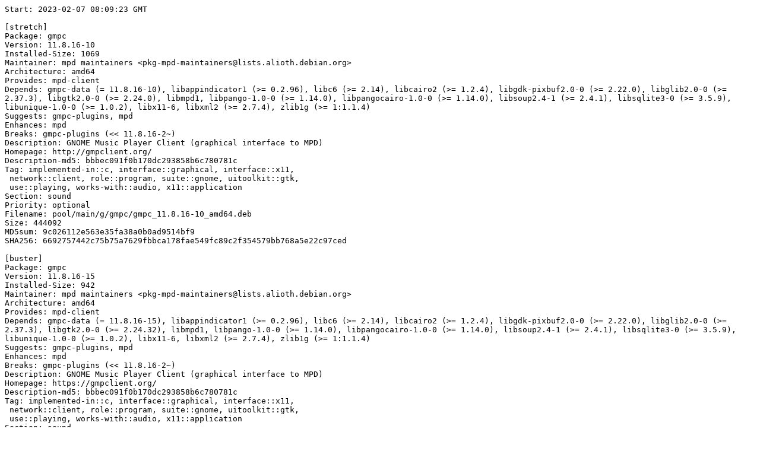

--- FILE ---
content_type: text/plain; charset=utf-8
request_url: https://piuparts.debian.org/stretch2Xbuster/pass/gmpc_11.8.16-15.log
body_size: 27918
content:
Start: 2023-02-07 08:09:23 GMT

[stretch]
Package: gmpc
Version: 11.8.16-10
Installed-Size: 1069
Maintainer: mpd maintainers <pkg-mpd-maintainers@lists.alioth.debian.org>
Architecture: amd64
Provides: mpd-client
Depends: gmpc-data (= 11.8.16-10), libappindicator1 (>= 0.2.96), libc6 (>= 2.14), libcairo2 (>= 1.2.4), libgdk-pixbuf2.0-0 (>= 2.22.0), libglib2.0-0 (>= 2.37.3), libgtk2.0-0 (>= 2.24.0), libmpd1, libpango-1.0-0 (>= 1.14.0), libpangocairo-1.0-0 (>= 1.14.0), libsoup2.4-1 (>= 2.4.1), libsqlite3-0 (>= 3.5.9), libunique-1.0-0 (>= 1.0.2), libx11-6, libxml2 (>= 2.7.4), zlib1g (>= 1:1.1.4)
Suggests: gmpc-plugins, mpd
Enhances: mpd
Breaks: gmpc-plugins (<< 11.8.16-2~)
Description: GNOME Music Player Client (graphical interface to MPD)
Homepage: http://gmpclient.org/
Description-md5: bbbec091f0b170dc293858b6c780781c
Tag: implemented-in::c, interface::graphical, interface::x11,
 network::client, role::program, suite::gnome, uitoolkit::gtk,
 use::playing, works-with::audio, x11::application
Section: sound
Priority: optional
Filename: pool/main/g/gmpc/gmpc_11.8.16-10_amd64.deb
Size: 444092
MD5sum: 9c026112e563e35fa38a0b0ad9514bf9
SHA256: 6692757442c75b75a7629fbbca178fae549fc89c2f354579bb768a5e22c97ced

[buster]
Package: gmpc
Version: 11.8.16-15
Installed-Size: 942
Maintainer: mpd maintainers <pkg-mpd-maintainers@lists.alioth.debian.org>
Architecture: amd64
Provides: mpd-client
Depends: gmpc-data (= 11.8.16-15), libappindicator1 (>= 0.2.96), libc6 (>= 2.14), libcairo2 (>= 1.2.4), libgdk-pixbuf2.0-0 (>= 2.22.0), libglib2.0-0 (>= 2.37.3), libgtk2.0-0 (>= 2.24.32), libmpd1, libpango-1.0-0 (>= 1.14.0), libpangocairo-1.0-0 (>= 1.14.0), libsoup2.4-1 (>= 2.4.1), libsqlite3-0 (>= 3.5.9), libunique-1.0-0 (>= 1.0.2), libx11-6, libxml2 (>= 2.7.4), zlib1g (>= 1:1.1.4)
Suggests: gmpc-plugins, mpd
Enhances: mpd
Breaks: gmpc-plugins (<< 11.8.16-2~)
Description: GNOME Music Player Client (graphical interface to MPD)
Homepage: https://gmpclient.org/
Description-md5: bbbec091f0b170dc293858b6c780781c
Tag: implemented-in::c, interface::graphical, interface::x11,
 network::client, role::program, suite::gnome, uitoolkit::gtk,
 use::playing, works-with::audio, x11::application
Section: sound
Priority: optional
Filename: pool/main/g/gmpc/gmpc_11.8.16-15_amd64.deb
Size: 315580
MD5sum: 4e22340309ce68bd91396d83a692ece9
SHA256: 85d2b8ae55fc78ef11a64e24d40303c364b77bf7e6757ba6c807fbe2faccabb2

Executing: sudo env PYTHONPATH=/srv/piuparts.debian.org/lib/python3/dist-packages timeout -s INT -k 5m 80m /srv/piuparts.debian.org/sbin/piuparts --upgrade-before-dist-upgrade --scriptsdir /etc/piuparts/scripts --no-eatmydata --allow-database --warn-on-leftovers-after-purge --mirror 'http://deb.debian.org/debian/ main' --tmpdir /srv/piuparts.debian.org/tmp --arch amd64 -b /srv/piuparts.debian.org/slave/basetgz/stretch_amd64.tar.gz -d stretch -d buster -B /srv/piuparts.debian.org/slave/refchroot/stretch2Xbuster/reference-chroot-metadata.dat --apt gmpc=11.8.16-15
0m0.0s INFO: ------------------------------------------------------------------------------
0m0.0s INFO: To quickly glance what went wrong, scroll down to the bottom of this logfile.
0m0.0s INFO: FAQ available at https://wiki.debian.org/piuparts/FAQ
0m0.0s INFO: The FAQ also explains how to contact us in case you think piuparts is wrong.
0m0.0s INFO: ------------------------------------------------------------------------------
0m0.0s INFO: piuparts version 1.1.5 starting up.
0m0.0s INFO: Command line arguments: /srv/piuparts.debian.org/sbin/piuparts --upgrade-before-dist-upgrade --scriptsdir /etc/piuparts/scripts --no-eatmydata --allow-database --warn-on-leftovers-after-purge --mirror 'http://deb.debian.org/debian/ main' --tmpdir /srv/piuparts.debian.org/tmp --arch amd64 -b /srv/piuparts.debian.org/slave/basetgz/stretch_amd64.tar.gz -d stretch -d buster -B /srv/piuparts.debian.org/slave/refchroot/stretch2Xbuster/reference-chroot-metadata.dat --apt gmpc=11.8.16-15
0m0.0s INFO: Running on: Linux piu-slave-conova-01 5.10.0-21-amd64 #1 SMP Debian 5.10.162-1 (2023-01-21) x86_64
0m0.0s DEBUG: Created temporary directory /srv/piuparts.debian.org/tmp/tmpu012ol40
0m0.0s DEBUG: Unpacking /srv/piuparts.debian.org/slave/basetgz/stretch_amd64.tar.gz into /srv/piuparts.debian.org/tmp/tmpu012ol40
0m0.0s DEBUG: Starting command: ['tar', '-C', '/srv/piuparts.debian.org/tmp/tmpu012ol40', '-zxf', '/srv/piuparts.debian.org/slave/basetgz/stretch_amd64.tar.gz']
0m1.2s DEBUG: Command ok: ['tar', '-C', '/srv/piuparts.debian.org/tmp/tmpu012ol40', '-zxf', '/srv/piuparts.debian.org/slave/basetgz/stretch_amd64.tar.gz']
0m1.2s DEBUG: Starting command: ['mount', '-t', 'proc', 'proc', '/srv/piuparts.debian.org/tmp/tmpu012ol40/proc']
0m1.2s DEBUG: Command ok: ['mount', '-t', 'proc', 'proc', '/srv/piuparts.debian.org/tmp/tmpu012ol40/proc']
0m1.2s DEBUG: Starting command: ['mount', '-t', 'devpts', '-o', 'newinstance,noexec,nosuid,gid=5,mode=0620,ptmxmode=0666', 'devpts', '/srv/piuparts.debian.org/tmp/tmpu012ol40/dev/pts']
0m1.3s DEBUG: Command ok: ['mount', '-t', 'devpts', '-o', 'newinstance,noexec,nosuid,gid=5,mode=0620,ptmxmode=0666', 'devpts', '/srv/piuparts.debian.org/tmp/tmpu012ol40/dev/pts']
0m1.3s DEBUG: Starting command: ['mount', '-o', 'bind', '/srv/piuparts.debian.org/tmp/tmpu012ol40/dev/pts/ptmx', '/srv/piuparts.debian.org/tmp/tmpu012ol40/dev/ptmx']
0m1.3s DEBUG: Command ok: ['mount', '-o', 'bind', '/srv/piuparts.debian.org/tmp/tmpu012ol40/dev/pts/ptmx', '/srv/piuparts.debian.org/tmp/tmpu012ol40/dev/ptmx']
0m1.3s DEBUG: Starting command: ['mount', '-o', 'bind', '/dev/pts/4', '/srv/piuparts.debian.org/tmp/tmpu012ol40/dev/console']
0m1.3s DEBUG: Command ok: ['mount', '-o', 'bind', '/dev/pts/4', '/srv/piuparts.debian.org/tmp/tmpu012ol40/dev/console']
0m1.3s DEBUG: Starting command: ['mount', '-t', 'tmpfs', '-o', 'size=65536k', 'tmpfs', '/srv/piuparts.debian.org/tmp/tmpu012ol40/dev/shm']
0m1.3s DEBUG: Command ok: ['mount', '-t', 'tmpfs', '-o', 'size=65536k', 'tmpfs', '/srv/piuparts.debian.org/tmp/tmpu012ol40/dev/shm']
0m1.3s DEBUG: sources.list:
  deb http://deb.debian.org/debian/ stretch main
0m1.3s DEBUG: Created policy-rc.d and chmodded it.
0m1.3s DEBUG: Created resolv.conf.
0m1.3s DEBUG: Copying scriptsdir /etc/piuparts/scripts to /srv/piuparts.debian.org/tmp/tmpu012ol40/tmp/scripts/
0m1.3s INFO: Running scripts post_chroot_unpack
0m1.3s DEBUG: Starting command: ['chroot', '/srv/piuparts.debian.org/tmp/tmpu012ol40', 'tmp/scripts/post_chroot_unpack_allow_unauthenticated']
0m1.3s DEBUG: Command ok: ['chroot', '/srv/piuparts.debian.org/tmp/tmpu012ol40', 'tmp/scripts/post_chroot_unpack_allow_unauthenticated']
0m1.3s DEBUG: Starting command: ['chroot', '/srv/piuparts.debian.org/tmp/tmpu012ol40', 'apt-get', 'update']
0m2.1s DUMP: 
  Ign:1 http://deb.debian.org/debian stretch InRelease
  Hit:2 http://deb.debian.org/debian stretch Release
  Reading package lists...
0m2.1s DEBUG: Command ok: ['chroot', '/srv/piuparts.debian.org/tmp/tmpu012ol40', 'apt-get', 'update']
0m2.1s DEBUG: Starting command: ['chroot', '/srv/piuparts.debian.org/tmp/tmpu012ol40', 'apt-get', '-yf', 'dist-upgrade']
0m2.3s DUMP: 
  Reading package lists...
  Building dependency tree...
  Calculating upgrade...
  0 upgraded, 0 newly installed, 0 to remove and 0 not upgraded.
0m2.3s DEBUG: Command ok: ['chroot', '/srv/piuparts.debian.org/tmp/tmpu012ol40', 'apt-get', '-yf', 'dist-upgrade']
0m2.3s DEBUG: Starting command: ['chroot', '/srv/piuparts.debian.org/tmp/tmpu012ol40', 'sh', '-c', 'apt-cache dumpavail | md5sum']
0m2.8s DUMP: 
  660e5103244a20b75ca08c3f8741e16e  -
0m2.8s DEBUG: Command ok: ['chroot', '/srv/piuparts.debian.org/tmp/tmpu012ol40', 'sh', '-c', 'apt-cache dumpavail | md5sum']
0m2.8s INFO: Running scripts post_setup
0m2.8s DEBUG: Starting command: ['chroot', '/srv/piuparts.debian.org/tmp/tmpu012ol40', 'tmp/scripts/post_setup_dummy_users']
0m3.4s DEBUG: Command ok: ['chroot', '/srv/piuparts.debian.org/tmp/tmpu012ol40', 'tmp/scripts/post_setup_dummy_users']
0m3.4s DEBUG: Starting command: ['chroot', '/srv/piuparts.debian.org/tmp/tmpu012ol40', 'tmp/scripts/post_setup_forbid_home']
0m3.4s DUMP: 
  Disabling /home
  Adding 'local diversion of /home to /home.distrib'
0m3.4s DEBUG: Command ok: ['chroot', '/srv/piuparts.debian.org/tmp/tmpu012ol40', 'tmp/scripts/post_setup_forbid_home']
0m3.4s DEBUG: Starting command: ['chroot', '/srv/piuparts.debian.org/tmp/tmpu012ol40', 'tmp/scripts/post_setup_force-unsafe-io']
0m3.4s DUMP: 
  Enabling dpkg --force-unsafe-io.
  Adding 'local diversion of /bin/sync to /bin/sync.distrib'
  '/bin/sync' -> 'true'
0m3.4s DEBUG: Command ok: ['chroot', '/srv/piuparts.debian.org/tmp/tmpu012ol40', 'tmp/scripts/post_setup_force-unsafe-io']
0m3.4s DEBUG: Starting command: ['chroot', '/srv/piuparts.debian.org/tmp/tmpu012ol40', 'tmp/scripts/post_setup_minimize']
0m3.4s DEBUG: Command ok: ['chroot', '/srv/piuparts.debian.org/tmp/tmpu012ol40', 'tmp/scripts/post_setup_minimize']
0m3.4s DEBUG: Starting command: ['chroot', '/srv/piuparts.debian.org/tmp/tmpu012ol40', 'tmp/scripts/post_setup_squeeze-backports']
0m3.4s DEBUG: Command ok: ['chroot', '/srv/piuparts.debian.org/tmp/tmpu012ol40', 'tmp/scripts/post_setup_squeeze-backports']
0m3.4s DEBUG: Starting command: ['chroot', '/srv/piuparts.debian.org/tmp/tmpu012ol40', 'tmp/scripts/post_setup_zz_backports']
0m3.4s DEBUG: Command ok: ['chroot', '/srv/piuparts.debian.org/tmp/tmpu012ol40', 'tmp/scripts/post_setup_zz_backports']
0m3.4s DEBUG: Starting command: ['chroot', '/srv/piuparts.debian.org/tmp/tmpu012ol40', 'dpkg-query', '-W', '-f', '${Status}\\t${binary:Package}\\t${Package}\\t${Version}\\n']
0m3.4s DUMP: 
  install ok installed	adduser	adduser	3.115
  install ok installed	apt	apt	1.4.10
  install ok installed	base-files	base-files	9.9+deb9u13
  install ok installed	base-passwd	base-passwd	3.5.43
  install ok installed	bash	bash	4.4-5
  install ok installed	bsdutils	bsdutils	1:2.29.2-1+deb9u1
  install ok installed	coreutils	coreutils	8.26-3
  install ok installed	dash	dash	0.5.8-2.4
  install ok installed	debconf	debconf	1.5.61
  install ok installed	debian-archive-keyring	debian-archive-keyring	2017.5+deb9u1
  install ok installed	debianutils	debianutils	4.8.1.1
  install ok installed	diffutils	diffutils	1:3.5-3
  install ok installed	dpkg	dpkg	1.18.25
  install ok installed	e2fslibs:amd64	e2fslibs	1.43.4-2+deb9u1
  install ok installed	e2fsprogs	e2fsprogs	1.43.4-2+deb9u1
  install ok installed	findutils	findutils	4.6.0+git+20161106-2
  install ok installed	gcc-6-base:amd64	gcc-6-base	6.3.0-18+deb9u1
  install ok installed	gpgv	gpgv	2.1.18-8~deb9u4
  install ok installed	grep	grep	2.27-2
  install ok installed	gzip	gzip	1.6-5+b1
  install ok installed	hostname	hostname	3.18+b1
  install ok installed	init-system-helpers	init-system-helpers	1.48
  install ok installed	libacl1:amd64	libacl1	2.2.52-3+b1
  install ok installed	libapt-pkg5.0:amd64	libapt-pkg5.0	1.4.10
  install ok installed	libattr1:amd64	libattr1	1:2.4.47-2+b2
  install ok installed	libaudit-common	libaudit-common	1:2.6.7-2
  install ok installed	libaudit1:amd64	libaudit1	1:2.6.7-2
  install ok installed	libblkid1:amd64	libblkid1	2.29.2-1+deb9u1
  install ok installed	libbz2-1.0:amd64	libbz2-1.0	1.0.6-8.1
  install ok installed	libc-bin	libc-bin	2.24-11+deb9u4
  install ok installed	libc6:amd64	libc6	2.24-11+deb9u4
  install ok installed	libcap-ng0:amd64	libcap-ng0	0.7.7-3+b1
  install ok installed	libcomerr2:amd64	libcomerr2	1.43.4-2+deb9u1
  install ok installed	libdb5.3:amd64	libdb5.3	5.3.28-12+deb9u1
  install ok installed	libdebconfclient0:amd64	libdebconfclient0	0.227
  install ok installed	libfdisk1:amd64	libfdisk1	2.29.2-1+deb9u1
  install ok installed	libgcc1:amd64	libgcc1	1:6.3.0-18+deb9u1
  install ok installed	libgcrypt20:amd64	libgcrypt20	1.7.6-2+deb9u3
  install ok installed	libgpg-error0:amd64	libgpg-error0	1.26-2
  install ok installed	liblz4-1:amd64	liblz4-1	0.0~r131-2+b1
  install ok installed	liblzma5:amd64	liblzma5	5.2.2-1.2+b1
  install ok installed	libmount1:amd64	libmount1	2.29.2-1+deb9u1
  install ok installed	libncursesw5:amd64	libncursesw5	6.0+20161126-1+deb9u2
  install ok installed	libpam-modules:amd64	libpam-modules	1.1.8-3.6
  install ok installed	libpam-modules-bin	libpam-modules-bin	1.1.8-3.6
  install ok installed	libpam-runtime	libpam-runtime	1.1.8-3.6
  install ok installed	libpam0g:amd64	libpam0g	1.1.8-3.6
  install ok installed	libpcre3:amd64	libpcre3	2:8.39-3
  install ok installed	libselinux1:amd64	libselinux1	2.6-3+b3
  install ok installed	libsemanage-common	libsemanage-common	2.6-2
  install ok installed	libsemanage1:amd64	libsemanage1	2.6-2
  install ok installed	libsepol1:amd64	libsepol1	2.6-2
  install ok installed	libsmartcols1:amd64	libsmartcols1	2.29.2-1+deb9u1
  install ok installed	libss2:amd64	libss2	1.43.4-2+deb9u1
  install ok installed	libstdc++6:amd64	libstdc++6	6.3.0-18+deb9u1
  install ok installed	libsystemd0:amd64	libsystemd0	232-25+deb9u12
  install ok installed	libtinfo5:amd64	libtinfo5	6.0+20161126-1+deb9u2
  install ok installed	libudev1:amd64	libudev1	232-25+deb9u12
  install ok installed	libustr-1.0-1:amd64	libustr-1.0-1	1.0.4-6
  install ok installed	libuuid1:amd64	libuuid1	2.29.2-1+deb9u1
  install ok installed	login	login	1:4.4-4.1
  install ok installed	mawk	mawk	1.3.3-17+b3
  install ok installed	mount	mount	2.29.2-1+deb9u1
  install ok installed	multiarch-support	multiarch-support	2.24-11+deb9u4
  install ok installed	ncurses-base	ncurses-base	6.0+20161126-1+deb9u2
  install ok installed	ncurses-bin	ncurses-bin	6.0+20161126-1+deb9u2
  install ok installed	passwd	passwd	1:4.4-4.1
  install ok installed	perl-base	perl-base	5.24.1-3+deb9u7
  install ok installed	sed	sed	4.4-1
  install ok installed	sensible-utils	sensible-utils	0.0.9+deb9u1
  install ok installed	sysvinit-utils	sysvinit-utils	2.88dsf-59.9
  install ok installed	tar	tar	1.29b-1.1
  install ok installed	util-linux	util-linux	2.29.2-1+deb9u1
  install ok installed	zlib1g:amd64	zlib1g	1:1.2.8.dfsg-5
0m3.4s DEBUG: Command ok: ['chroot', '/srv/piuparts.debian.org/tmp/tmpu012ol40', 'dpkg-query', '-W', '-f', '${Status}\\t${binary:Package}\\t${Package}\\t${Version}\\n']
0m3.4s DEBUG: Loading chroot meta data from /srv/piuparts.debian.org/slave/refchroot/stretch2Xbuster/reference-chroot-metadata.dat
0m3.4s DEBUG: Starting command: ['lsof', '-w', '+D', '/srv/piuparts.debian.org/tmp/tmpu012ol40']
0m3.7s DEBUG: Command failed (status=1), but ignoring error: ['lsof', '-w', '+D', '/srv/piuparts.debian.org/tmp/tmpu012ol40']
0m3.7s INFO: Running scripts is_testable
0m3.7s DEBUG: Starting command: ['chroot', '/srv/piuparts.debian.org/tmp/tmpu012ol40', 'tmp/scripts/is_testable_uninstallable']
0m3.7s DEBUG: Command ok: ['chroot', '/srv/piuparts.debian.org/tmp/tmpu012ol40', 'tmp/scripts/is_testable_uninstallable']
0m3.7s INFO: Running scripts pre_test
0m3.7s DEBUG: Starting command: ['chroot', '/srv/piuparts.debian.org/tmp/tmpu012ol40', 'tmp/scripts/pre_test_exceptions']
0m3.7s DEBUG: Command ok: ['chroot', '/srv/piuparts.debian.org/tmp/tmpu012ol40', 'tmp/scripts/pre_test_exceptions']
0m3.7s DEBUG: Starting command: ['chroot', '/srv/piuparts.debian.org/tmp/tmpu012ol40', 'tmp/scripts/pre_test_root_password']
0m3.7s DUMP: 
  Enter new UNIX password: Retype new UNIX password: passwd: password updated successfully
0m3.7s DEBUG: Command ok: ['chroot', '/srv/piuparts.debian.org/tmp/tmpu012ol40', 'tmp/scripts/pre_test_root_password']
0m3.7s DEBUG: Starting command: ['chroot', '/srv/piuparts.debian.org/tmp/tmpu012ol40', 'apt-cache', 'show', '--no-all-versions', 'gmpc']
0m3.8s DUMP: 
  Package: gmpc
  Version: 11.8.16-10
  Installed-Size: 1069
  Maintainer: mpd maintainers <pkg-mpd-maintainers@lists.alioth.debian.org>
  Architecture: amd64
  Provides: mpd-client
  Depends: gmpc-data (= 11.8.16-10), libappindicator1 (>= 0.2.96), libc6 (>= 2.14), libcairo2 (>= 1.2.4), libgdk-pixbuf2.0-0 (>= 2.22.0), libglib2.0-0 (>= 2.37.3), libgtk2.0-0 (>= 2.24.0), libmpd1, libpango-1.0-0 (>= 1.14.0), libpangocairo-1.0-0 (>= 1.14.0), libsoup2.4-1 (>= 2.4.1), libsqlite3-0 (>= 3.5.9), libunique-1.0-0 (>= 1.0.2), libx11-6, libxml2 (>= 2.7.4), zlib1g (>= 1:1.1.4)
  Suggests: gmpc-plugins, mpd
  Enhances: mpd
  Breaks: gmpc-plugins (<< 11.8.16-2~)
  Description-en: GNOME Music Player Client (graphical interface to MPD)
   A graphical client for Music Player Daemon. Features include:
    * Support for loading/saving playlists
    * File Browser
    * Browser based on ID3 information
    * Search
    * Current playlist viewer with search
    * ID3 Information
    * Cover art (via plugins)
  Description-md5: bbbec091f0b170dc293858b6c780781c
  Homepage: http://gmpclient.org/
  Tag: implemented-in::c, interface::graphical, interface::x11,
   network::client, role::program, suite::gnome, uitoolkit::gtk,
   use::playing, works-with::audio, x11::application
  Section: sound
  Priority: optional
  Filename: pool/main/g/gmpc/gmpc_11.8.16-10_amd64.deb
  Size: 444092
  MD5sum: 9c026112e563e35fa38a0b0ad9514bf9
  SHA256: 6692757442c75b75a7629fbbca178fae549fc89c2f354579bb768a5e22c97ced
0m3.8s DEBUG: Command ok: ['chroot', '/srv/piuparts.debian.org/tmp/tmpu012ol40', 'apt-cache', 'show', '--no-all-versions', 'gmpc']
0m3.8s INFO: apt-cache knows about the following packages: gmpc
0m3.8s INFO: Running scripts pre_install
0m3.8s DEBUG: Starting command: ['chroot', '/srv/piuparts.debian.org/tmp/tmpu012ol40', 'tmp/scripts/pre_install_database-server']
0m3.9s DEBUG: Command ok: ['chroot', '/srv/piuparts.debian.org/tmp/tmpu012ol40', 'tmp/scripts/pre_install_database-server']
0m3.9s DEBUG: Starting command: ['chroot', '/srv/piuparts.debian.org/tmp/tmpu012ol40', 'tmp/scripts/pre_install_exceptions']
0m3.9s DEBUG: Command ok: ['chroot', '/srv/piuparts.debian.org/tmp/tmpu012ol40', 'tmp/scripts/pre_install_exceptions']
0m3.9s DEBUG: Starting command: ['chroot', '/srv/piuparts.debian.org/tmp/tmpu012ol40', 'tmp/scripts/pre_install_extras']
0m3.9s DEBUG: Command ok: ['chroot', '/srv/piuparts.debian.org/tmp/tmpu012ol40', 'tmp/scripts/pre_install_extras']
0m3.9s DEBUG: Starting command: ['chroot', '/srv/piuparts.debian.org/tmp/tmpu012ol40', 'tmp/scripts/pre_install_foreign_architecture']
0m3.9s DEBUG: Command ok: ['chroot', '/srv/piuparts.debian.org/tmp/tmpu012ol40', 'tmp/scripts/pre_install_foreign_architecture']
0m3.9s DEBUG: Starting command: ['chroot', '/srv/piuparts.debian.org/tmp/tmpu012ol40', 'tmp/scripts/pre_install_foreign_architecture_i386']
0m3.9s DEBUG: Command ok: ['chroot', '/srv/piuparts.debian.org/tmp/tmpu012ol40', 'tmp/scripts/pre_install_foreign_architecture_i386']
0m3.9s DEBUG: Starting command: ['chroot', '/srv/piuparts.debian.org/tmp/tmpu012ol40', 'apt-cache', 'policy']
0m4.0s DUMP: 
  Package files:
   100 /var/lib/dpkg/status
       release a=now
   500 http://deb.debian.org/debian stretch/main amd64 Packages
       release v=9.13,o=Debian,a=oldoldstable,n=stretch,l=Debian,c=main,b=amd64
       origin deb.debian.org
  Pinned packages:
0m4.0s DEBUG: Command ok: ['chroot', '/srv/piuparts.debian.org/tmp/tmpu012ol40', 'apt-cache', 'policy']
0m4.0s DEBUG: Starting command: ['chroot', '/srv/piuparts.debian.org/tmp/tmpu012ol40', 'apt-cache', 'policy', 'gmpc']
0m4.0s DUMP: 
  gmpc:
    Installed: (none)
    Candidate: 11.8.16-10
    Version table:
       11.8.16-10 500
          500 http://deb.debian.org/debian stretch/main amd64 Packages
0m4.0s DEBUG: Command ok: ['chroot', '/srv/piuparts.debian.org/tmp/tmpu012ol40', 'apt-cache', 'policy', 'gmpc']
0m4.0s DEBUG: Starting command: ['chroot', '/srv/piuparts.debian.org/tmp/tmpu012ol40', 'apt-get', '-y', 'install', 'gmpc']
0m13.4s DUMP: 
  Reading package lists...
  Building dependency tree...
  The following additional packages will be installed:
    dbus dbus-x11 dconf-gsettings-backend dconf-service fontconfig
    fontconfig-config fonts-dejavu-core glib-networking glib-networking-common
    glib-networking-services gmpc-data gnome-icon-theme
    gsettings-desktop-schemas gtk-update-icon-cache hicolor-icon-theme
    libapparmor1 libappindicator1 libatk1.0-0 libatk1.0-data libavahi-client3
    libavahi-common-data libavahi-common3 libbsd0 libcairo2 libcroco3 libcups2
    libdatrie1 libdbus-1-3 libdbus-glib-1-2 libdbusmenu-glib4 libdbusmenu-gtk4
    libdconf1 libexpat1 libffi6 libfontconfig1 libfreetype6 libgdk-pixbuf2.0-0
    libgdk-pixbuf2.0-common libglib2.0-0 libgmp10 libgnutls30 libgraphite2-3
    libgssapi-krb5-2 libgtk2.0-0 libgtk2.0-common libharfbuzz0b libhogweed4
    libicu57 libidn11 libindicator7 libjbig0 libjpeg62-turbo libk5crypto3
    libkeyutils1 libkrb5-3 libkrb5support0 libmpd1 libnettle6 libp11-kit0
    libpango-1.0-0 libpangocairo-1.0-0 libpangoft2-1.0-0 libpixman-1-0
    libpng16-16 libproxy1v5 librsvg2-2 librsvg2-common libsoup2.4-1 libsqlite3-0
    libtasn1-6 libthai-data libthai0 libtiff5 libunique-1.0-0 libx11-6
    libx11-data libxau6 libxcb-render0 libxcb-shm0 libxcb1 libxcomposite1
    libxcursor1 libxdamage1 libxdmcp6 libxext6 libxfixes3 libxi6 libxinerama1
    libxml2 libxrandr2 libxrender1 lsb-base shared-mime-info ucf
  Suggested packages:
    gmpc-plugins mpd cups-common gnutls-bin krb5-doc krb5-user gvfs librsvg2-bin
  Recommended packages:
    libglib2.0-data xdg-user-dirs libgail-common libgtk2.0-bin krb5-locales
    xml-core
  The following NEW packages will be installed:
    dbus dbus-x11 dconf-gsettings-backend dconf-service fontconfig
    fontconfig-config fonts-dejavu-core glib-networking glib-networking-common
    glib-networking-services gmpc gmpc-data gnome-icon-theme
    gsettings-desktop-schemas gtk-update-icon-cache hicolor-icon-theme
    libapparmor1 libappindicator1 libatk1.0-0 libatk1.0-data libavahi-client3
    libavahi-common-data libavahi-common3 libbsd0 libcairo2 libcroco3 libcups2
    libdatrie1 libdbus-1-3 libdbus-glib-1-2 libdbusmenu-glib4 libdbusmenu-gtk4
    libdconf1 libexpat1 libffi6 libfontconfig1 libfreetype6 libgdk-pixbuf2.0-0
    libgdk-pixbuf2.0-common libglib2.0-0 libgmp10 libgnutls30 libgraphite2-3
    libgssapi-krb5-2 libgtk2.0-0 libgtk2.0-common libharfbuzz0b libhogweed4
    libicu57 libidn11 libindicator7 libjbig0 libjpeg62-turbo libk5crypto3
    libkeyutils1 libkrb5-3 libkrb5support0 libmpd1 libnettle6 libp11-kit0
    libpango-1.0-0 libpangocairo-1.0-0 libpangoft2-1.0-0 libpixman-1-0
    libpng16-16 libproxy1v5 librsvg2-2 librsvg2-common libsoup2.4-1 libsqlite3-0
    libtasn1-6 libthai-data libthai0 libtiff5 libunique-1.0-0 libx11-6
    libx11-data libxau6 libxcb-render0 libxcb-shm0 libxcb1 libxcomposite1
    libxcursor1 libxdamage1 libxdmcp6 libxext6 libxfixes3 libxi6 libxinerama1
    libxml2 libxrandr2 libxrender1 lsb-base shared-mime-info ucf
  0 upgraded, 95 newly installed, 0 to remove and 0 not upgraded.
  Need to get 47.4 MB of archives.
  After this operation, 137 MB of additional disk space will be used.
  Get:1 http://deb.debian.org/debian stretch/main amd64 libexpat1 amd64 2.2.0-2+deb9u3 [83.7 kB]
  Get:2 http://deb.debian.org/debian stretch/main amd64 libpng16-16 amd64 1.6.28-1+deb9u1 [280 kB]
  Get:3 http://deb.debian.org/debian stretch/main amd64 libfreetype6 amd64 2.6.3-3.2+deb9u1 [438 kB]
  Get:4 http://deb.debian.org/debian stretch/main amd64 ucf all 3.0036 [70.2 kB]
  Get:5 http://deb.debian.org/debian stretch/main amd64 fonts-dejavu-core all 2.37-1 [1068 kB]
  Get:6 http://deb.debian.org/debian stretch/main amd64 fontconfig-config all 2.11.0-6.7 [271 kB]
  Get:7 http://deb.debian.org/debian stretch/main amd64 libfontconfig1 amd64 2.11.0-6.7+b1 [331 kB]
  Get:8 http://deb.debian.org/debian stretch/main amd64 fontconfig amd64 2.11.0-6.7+b1 [404 kB]
  Get:9 http://deb.debian.org/debian stretch/main amd64 libxau6 amd64 1:1.0.8-1 [20.7 kB]
  Get:10 http://deb.debian.org/debian stretch/main amd64 lsb-base all 9.20161125 [27.9 kB]
  Get:11 http://deb.debian.org/debian stretch/main amd64 libapparmor1 amd64 2.11.0-3+deb9u2 [78.9 kB]
  Get:12 http://deb.debian.org/debian stretch/main amd64 libdbus-1-3 amd64 1.10.32-0+deb9u1 [196 kB]
  Get:13 http://deb.debian.org/debian stretch/main amd64 dbus amd64 1.10.32-0+deb9u1 [213 kB]
  Get:14 http://deb.debian.org/debian stretch/main amd64 libgmp10 amd64 2:6.1.2+dfsg-1 [253 kB]
  Get:15 http://deb.debian.org/debian stretch/main amd64 libnettle6 amd64 3.3-1+b2 [192 kB]
  Get:16 http://deb.debian.org/debian stretch/main amd64 libhogweed4 amd64 3.3-1+b2 [136 kB]
  Get:17 http://deb.debian.org/debian stretch/main amd64 libidn11 amd64 1.33-1+deb9u1 [115 kB]
  Get:18 http://deb.debian.org/debian stretch/main amd64 libffi6 amd64 3.2.1-6 [20.4 kB]
  Get:19 http://deb.debian.org/debian stretch/main amd64 libp11-kit0 amd64 0.23.3-2 [111 kB]
  Get:20 http://deb.debian.org/debian stretch/main amd64 libtasn1-6 amd64 4.10-1.1+deb9u1 [50.6 kB]
  Get:21 http://deb.debian.org/debian stretch/main amd64 libgnutls30 amd64 3.5.8-5+deb9u5 [896 kB]
  Get:22 http://deb.debian.org/debian stretch/main amd64 libkeyutils1 amd64 1.5.9-9 [12.4 kB]
  Get:23 http://deb.debian.org/debian stretch/main amd64 libkrb5support0 amd64 1.15-1+deb9u1 [61.9 kB]
  Get:24 http://deb.debian.org/debian stretch/main amd64 libk5crypto3 amd64 1.15-1+deb9u1 [119 kB]
  Get:25 http://deb.debian.org/debian stretch/main amd64 libkrb5-3 amd64 1.15-1+deb9u1 [311 kB]
  Get:26 http://deb.debian.org/debian stretch/main amd64 libgssapi-krb5-2 amd64 1.15-1+deb9u1 [155 kB]
  Get:27 http://deb.debian.org/debian stretch/main amd64 libsqlite3-0 amd64 3.16.2-5+deb9u1 [572 kB]
  Get:28 http://deb.debian.org/debian stretch/main amd64 libicu57 amd64 57.1-6+deb9u4 [7699 kB]
  Get:29 http://deb.debian.org/debian stretch/main amd64 libxml2 amd64 2.9.4+dfsg1-2.2+deb9u2 [920 kB]
  Get:30 http://deb.debian.org/debian stretch/main amd64 libbsd0 amd64 0.8.3-1 [83.0 kB]
  Get:31 http://deb.debian.org/debian stretch/main amd64 libxdmcp6 amd64 1:1.1.2-3 [26.3 kB]
  Get:32 http://deb.debian.org/debian stretch/main amd64 libxcb1 amd64 1.12-1 [133 kB]
  Get:33 http://deb.debian.org/debian stretch/main amd64 libx11-data all 2:1.6.4-3+deb9u1 [287 kB]
  Get:34 http://deb.debian.org/debian stretch/main amd64 libx11-6 amd64 2:1.6.4-3+deb9u1 [748 kB]
  Get:35 http://deb.debian.org/debian stretch/main amd64 dbus-x11 amd64 1.10.32-0+deb9u1 [92.5 kB]
  Get:36 http://deb.debian.org/debian stretch/main amd64 libglib2.0-0 amd64 2.50.3-2+deb9u2 [2692 kB]
  Get:37 http://deb.debian.org/debian stretch/main amd64 libdconf1 amd64 0.26.0-2+b1 [37.6 kB]
  Get:38 http://deb.debian.org/debian stretch/main amd64 dconf-service amd64 0.26.0-2+b1 [34.7 kB]
  Get:39 http://deb.debian.org/debian stretch/main amd64 dconf-gsettings-backend amd64 0.26.0-2+b1 [26.4 kB]
  Get:40 http://deb.debian.org/debian stretch/main amd64 libproxy1v5 amd64 0.4.14-2 [57.4 kB]
  Get:41 http://deb.debian.org/debian stretch/main amd64 glib-networking-common all 2.50.0-1+deb9u1 [49.2 kB]
  Get:42 http://deb.debian.org/debian stretch/main amd64 glib-networking-services amd64 2.50.0-1+deb9u1 [12.2 kB]
  Get:43 http://deb.debian.org/debian stretch/main amd64 gsettings-desktop-schemas all 3.22.0-1 [473 kB]
  Get:44 http://deb.debian.org/debian stretch/main amd64 glib-networking amd64 2.50.0-1+deb9u1 [57.0 kB]
  Get:45 http://deb.debian.org/debian stretch/main amd64 gmpc-data all 11.8.16-10 [5084 kB]
  Get:46 http://deb.debian.org/debian stretch/main amd64 libatk1.0-data all 2.22.0-1 [172 kB]
  Get:47 http://deb.debian.org/debian stretch/main amd64 libatk1.0-0 amd64 2.22.0-1 [78.4 kB]
  Get:48 http://deb.debian.org/debian stretch/main amd64 libpixman-1-0 amd64 0.34.0-1 [530 kB]
  Get:49 http://deb.debian.org/debian stretch/main amd64 libxcb-render0 amd64 1.12-1 [105 kB]
  Get:50 http://deb.debian.org/debian stretch/main amd64 libxcb-shm0 amd64 1.12-1 [95.9 kB]
  Get:51 http://deb.debian.org/debian stretch/main amd64 libxext6 amd64 2:1.3.3-1+b2 [52.5 kB]
  Get:52 http://deb.debian.org/debian stretch/main amd64 libxrender1 amd64 1:0.9.10-1 [33.0 kB]
  Get:53 http://deb.debian.org/debian stretch/main amd64 libcairo2 amd64 1.14.8-1 [771 kB]
  Get:54 http://deb.debian.org/debian stretch/main amd64 libdbusmenu-glib4 amd64 12.10.2-2 [104 kB]
  Get:55 http://deb.debian.org/debian stretch/main amd64 libjpeg62-turbo amd64 1:1.5.1-2 [134 kB]
  Get:56 http://deb.debian.org/debian stretch/main amd64 libjbig0 amd64 2.1-3.1+b2 [31.0 kB]
  Get:57 http://deb.debian.org/debian stretch/main amd64 libtiff5 amd64 4.0.8-2+deb9u5 [239 kB]
  Get:58 http://deb.debian.org/debian stretch/main amd64 shared-mime-info amd64 1.8-1+deb9u1 [731 kB]
  Get:59 http://deb.debian.org/debian stretch/main amd64 libgdk-pixbuf2.0-common all 2.36.5-2+deb9u2 [311 kB]
  Get:60 http://deb.debian.org/debian stretch/main amd64 libgdk-pixbuf2.0-0 amd64 2.36.5-2+deb9u2 [170 kB]
  Get:61 http://deb.debian.org/debian stretch/main amd64 libthai-data all 0.1.26-1 [166 kB]
  Get:62 http://deb.debian.org/debian stretch/main amd64 libdatrie1 amd64 0.2.10-4+b1 [36.4 kB]
  Get:63 http://deb.debian.org/debian stretch/main amd64 libthai0 amd64 0.1.26-1 [52.1 kB]
  Get:64 http://deb.debian.org/debian stretch/main amd64 libpango-1.0-0 amd64 1.40.5-1 [320 kB]
  Get:65 http://deb.debian.org/debian stretch/main amd64 libgraphite2-3 amd64 1.3.10-1 [84.2 kB]
  Get:66 http://deb.debian.org/debian stretch/main amd64 libharfbuzz0b amd64 1.4.2-1 [671 kB]
  Get:67 http://deb.debian.org/debian stretch/main amd64 libpangoft2-1.0-0 amd64 1.40.5-1 [205 kB]
  Get:68 http://deb.debian.org/debian stretch/main amd64 libpangocairo-1.0-0 amd64 1.40.5-1 [193 kB]
  Get:69 http://deb.debian.org/debian stretch/main amd64 libdbusmenu-gtk4 amd64 12.10.2-2 [90.8 kB]
  Get:70 http://deb.debian.org/debian stretch/main amd64 libgtk2.0-common all 2.24.31-2 [2693 kB]
  Get:71 http://deb.debian.org/debian stretch/main amd64 libavahi-common-data amd64 0.6.32-2 [118 kB]
  Get:72 http://deb.debian.org/debian stretch/main amd64 libavahi-common3 amd64 0.6.32-2 [52.0 kB]
  Get:73 http://deb.debian.org/debian stretch/main amd64 libavahi-client3 amd64 0.6.32-2 [55.3 kB]
  Get:74 http://deb.debian.org/debian stretch/main amd64 libcups2 amd64 2.2.1-8+deb9u6 [307 kB]
  Get:75 http://deb.debian.org/debian stretch/main amd64 libxcomposite1 amd64 1:0.4.4-2 [16.5 kB]
  Get:76 http://deb.debian.org/debian stretch/main amd64 libxfixes3 amd64 1:5.0.3-1 [21.9 kB]
  Get:77 http://deb.debian.org/debian stretch/main amd64 libxcursor1 amd64 1:1.1.14-1+deb9u2 [34.9 kB]
  Get:78 http://deb.debian.org/debian stretch/main amd64 libxdamage1 amd64 1:1.1.4-2+b3 [14.5 kB]
  Get:79 http://deb.debian.org/debian stretch/main amd64 libxi6 amd64 2:1.7.9-1 [82.6 kB]
  Get:80 http://deb.debian.org/debian stretch/main amd64 libxinerama1 amd64 2:1.1.3-1+b3 [16.7 kB]
  Get:81 http://deb.debian.org/debian stretch/main amd64 libxrandr2 amd64 2:1.5.1-1 [37.5 kB]
  Get:82 http://deb.debian.org/debian stretch/main amd64 hicolor-icon-theme all 0.15-1 [9550 B]
  Get:83 http://deb.debian.org/debian stretch/main amd64 gtk-update-icon-cache amd64 3.22.11-1 [76.6 kB]
  Get:84 http://deb.debian.org/debian stretch/main amd64 libcroco3 amd64 0.6.11-3 [143 kB]
  Get:85 http://deb.debian.org/debian stretch/main amd64 librsvg2-2 amd64 2.40.16-1+b1 [281 kB]
  Get:86 http://deb.debian.org/debian stretch/main amd64 librsvg2-common amd64 2.40.16-1+b1 [194 kB]
  Get:87 http://deb.debian.org/debian stretch/main amd64 gnome-icon-theme all 3.12.0-2 [9890 kB]
  Get:88 http://deb.debian.org/debian stretch/main amd64 libgtk2.0-0 amd64 2.24.31-2 [1800 kB]
  Get:89 http://deb.debian.org/debian stretch/main amd64 libindicator7 amd64 0.5.0-3+b1 [52.9 kB]
  Get:90 http://deb.debian.org/debian stretch/main amd64 libappindicator1 amd64 0.4.92-4 [52.5 kB]
  Get:91 http://deb.debian.org/debian stretch/main amd64 libmpd1 amd64 0.20.0-2~deb9u1 [40.1 kB]
  Get:92 http://deb.debian.org/debian stretch/main amd64 libsoup2.4-1 amd64 2.56.0-2+deb9u2 [296 kB]
  Get:93 http://deb.debian.org/debian stretch/main amd64 libdbus-glib-1-2 amd64 0.108-2 [206 kB]
  Get:94 http://deb.debian.org/debian stretch/main amd64 libunique-1.0-0 amd64 1.1.6-5 [43.5 kB]
  Get:95 http://deb.debian.org/debian stretch/main amd64 gmpc amd64 11.8.16-10 [444 kB]
  debconf: delaying package configuration, since apt-utils is not installed
  Fetched 47.4 MB in 0s (123 MB/s)
  Selecting previously unselected package libexpat1:amd64.
  (Reading database ... 
  (Reading database ... 5%
  (Reading database ... 10%
  (Reading database ... 15%
  (Reading database ... 20%
  (Reading database ... 25%
  (Reading database ... 30%
  (Reading database ... 35%
  (Reading database ... 40%
  (Reading database ... 45%
  (Reading database ... 50%
  (Reading database ... 55%
  (Reading database ... 60%
  (Reading database ... 65%
  (Reading database ... 70%
  (Reading database ... 75%
  (Reading database ... 80%
  (Reading database ... 85%
  (Reading database ... 90%
  (Reading database ... 95%
  (Reading database ... 100%
  (Reading database ... 4411 files and directories currently installed.)
  Preparing to unpack .../00-libexpat1_2.2.0-2+deb9u3_amd64.deb ...
  Unpacking libexpat1:amd64 (2.2.0-2+deb9u3) ...
  Selecting previously unselected package libpng16-16:amd64.
  Preparing to unpack .../01-libpng16-16_1.6.28-1+deb9u1_amd64.deb ...
  Unpacking libpng16-16:amd64 (1.6.28-1+deb9u1) ...
  Selecting previously unselected package libfreetype6:amd64.
  Preparing to unpack .../02-libfreetype6_2.6.3-3.2+deb9u1_amd64.deb ...
  Unpacking libfreetype6:amd64 (2.6.3-3.2+deb9u1) ...
  Selecting previously unselected package ucf.
  Preparing to unpack .../03-ucf_3.0036_all.deb ...
  Moving old data out of the way
  Unpacking ucf (3.0036) ...
  Selecting previously unselected package fonts-dejavu-core.
  Preparing to unpack .../04-fonts-dejavu-core_2.37-1_all.deb ...
  Unpacking fonts-dejavu-core (2.37-1) ...
  Selecting previously unselected package fontconfig-config.
  Preparing to unpack .../05-fontconfig-config_2.11.0-6.7_all.deb ...
  Unpacking fontconfig-config (2.11.0-6.7) ...
  Selecting previously unselected package libfontconfig1:amd64.
  Preparing to unpack .../06-libfontconfig1_2.11.0-6.7+b1_amd64.deb ...
  Unpacking libfontconfig1:amd64 (2.11.0-6.7+b1) ...
  Selecting previously unselected package fontconfig.
  Preparing to unpack .../07-fontconfig_2.11.0-6.7+b1_amd64.deb ...
  Unpacking fontconfig (2.11.0-6.7+b1) ...
  Selecting previously unselected package libxau6:amd64.
  Preparing to unpack .../08-libxau6_1%3a1.0.8-1_amd64.deb ...
  Unpacking libxau6:amd64 (1:1.0.8-1) ...
  Selecting previously unselected package lsb-base.
  Preparing to unpack .../09-lsb-base_9.20161125_all.deb ...
  Unpacking lsb-base (9.20161125) ...
  Selecting previously unselected package libapparmor1:amd64.
  Preparing to unpack .../10-libapparmor1_2.11.0-3+deb9u2_amd64.deb ...
  Unpacking libapparmor1:amd64 (2.11.0-3+deb9u2) ...
  Selecting previously unselected package libdbus-1-3:amd64.
  Preparing to unpack .../11-libdbus-1-3_1.10.32-0+deb9u1_amd64.deb ...
  Unpacking libdbus-1-3:amd64 (1.10.32-0+deb9u1) ...
  Selecting previously unselected package dbus.
  Preparing to unpack .../12-dbus_1.10.32-0+deb9u1_amd64.deb ...
  Unpacking dbus (1.10.32-0+deb9u1) ...
  Selecting previously unselected package libgmp10:amd64.
  Preparing to unpack .../13-libgmp10_2%3a6.1.2+dfsg-1_amd64.deb ...
  Unpacking libgmp10:amd64 (2:6.1.2+dfsg-1) ...
  Selecting previously unselected package libnettle6:amd64.
  Preparing to unpack .../14-libnettle6_3.3-1+b2_amd64.deb ...
  Unpacking libnettle6:amd64 (3.3-1+b2) ...
  Selecting previously unselected package libhogweed4:amd64.
  Preparing to unpack .../15-libhogweed4_3.3-1+b2_amd64.deb ...
  Unpacking libhogweed4:amd64 (3.3-1+b2) ...
  Selecting previously unselected package libidn11:amd64.
  Preparing to unpack .../16-libidn11_1.33-1+deb9u1_amd64.deb ...
  Unpacking libidn11:amd64 (1.33-1+deb9u1) ...
  Selecting previously unselected package libffi6:amd64.
  Preparing to unpack .../17-libffi6_3.2.1-6_amd64.deb ...
  Unpacking libffi6:amd64 (3.2.1-6) ...
  Selecting previously unselected package libp11-kit0:amd64.
  Preparing to unpack .../18-libp11-kit0_0.23.3-2_amd64.deb ...
  Unpacking libp11-kit0:amd64 (0.23.3-2) ...
  Selecting previously unselected package libtasn1-6:amd64.
  Preparing to unpack .../19-libtasn1-6_4.10-1.1+deb9u1_amd64.deb ...
  Unpacking libtasn1-6:amd64 (4.10-1.1+deb9u1) ...
  Selecting previously unselected package libgnutls30:amd64.
  Preparing to unpack .../20-libgnutls30_3.5.8-5+deb9u5_amd64.deb ...
  Unpacking libgnutls30:amd64 (3.5.8-5+deb9u5) ...
  Selecting previously unselected package libkeyutils1:amd64.
  Preparing to unpack .../21-libkeyutils1_1.5.9-9_amd64.deb ...
  Unpacking libkeyutils1:amd64 (1.5.9-9) ...
  Selecting previously unselected package libkrb5support0:amd64.
  Preparing to unpack .../22-libkrb5support0_1.15-1+deb9u1_amd64.deb ...
  Unpacking libkrb5support0:amd64 (1.15-1+deb9u1) ...
  Selecting previously unselected package libk5crypto3:amd64.
  Preparing to unpack .../23-libk5crypto3_1.15-1+deb9u1_amd64.deb ...
  Unpacking libk5crypto3:amd64 (1.15-1+deb9u1) ...
  Selecting previously unselected package libkrb5-3:amd64.
  Preparing to unpack .../24-libkrb5-3_1.15-1+deb9u1_amd64.deb ...
  Unpacking libkrb5-3:amd64 (1.15-1+deb9u1) ...
  Selecting previously unselected package libgssapi-krb5-2:amd64.
  Preparing to unpack .../25-libgssapi-krb5-2_1.15-1+deb9u1_amd64.deb ...
  Unpacking libgssapi-krb5-2:amd64 (1.15-1+deb9u1) ...
  Selecting previously unselected package libsqlite3-0:amd64.
  Preparing to unpack .../26-libsqlite3-0_3.16.2-5+deb9u1_amd64.deb ...
  Unpacking libsqlite3-0:amd64 (3.16.2-5+deb9u1) ...
  Selecting previously unselected package libicu57:amd64.
  Preparing to unpack .../27-libicu57_57.1-6+deb9u4_amd64.deb ...
  Unpacking libicu57:amd64 (57.1-6+deb9u4) ...
  Selecting previously unselected package libxml2:amd64.
  Preparing to unpack .../28-libxml2_2.9.4+dfsg1-2.2+deb9u2_amd64.deb ...
  Unpacking libxml2:amd64 (2.9.4+dfsg1-2.2+deb9u2) ...
  Selecting previously unselected package libbsd0:amd64.
  Preparing to unpack .../29-libbsd0_0.8.3-1_amd64.deb ...
  Unpacking libbsd0:amd64 (0.8.3-1) ...
  Selecting previously unselected package libxdmcp6:amd64.
  Preparing to unpack .../30-libxdmcp6_1%3a1.1.2-3_amd64.deb ...
  Unpacking libxdmcp6:amd64 (1:1.1.2-3) ...
  Selecting previously unselected package libxcb1:amd64.
  Preparing to unpack .../31-libxcb1_1.12-1_amd64.deb ...
  Unpacking libxcb1:amd64 (1.12-1) ...
  Selecting previously unselected package libx11-data.
  Preparing to unpack .../32-libx11-data_2%3a1.6.4-3+deb9u1_all.deb ...
  Unpacking libx11-data (2:1.6.4-3+deb9u1) ...
  Selecting previously unselected package libx11-6:amd64.
  Preparing to unpack .../33-libx11-6_2%3a1.6.4-3+deb9u1_amd64.deb ...
  Unpacking libx11-6:amd64 (2:1.6.4-3+deb9u1) ...
  Selecting previously unselected package dbus-x11.
  Preparing to unpack .../34-dbus-x11_1.10.32-0+deb9u1_amd64.deb ...
  Unpacking dbus-x11 (1.10.32-0+deb9u1) ...
  Selecting previously unselected package libglib2.0-0:amd64.
  Preparing to unpack .../35-libglib2.0-0_2.50.3-2+deb9u2_amd64.deb ...
  Unpacking libglib2.0-0:amd64 (2.50.3-2+deb9u2) ...
  Selecting previously unselected package libdconf1:amd64.
  Preparing to unpack .../36-libdconf1_0.26.0-2+b1_amd64.deb ...
  Unpacking libdconf1:amd64 (0.26.0-2+b1) ...
  Selecting previously unselected package dconf-service.
  Preparing to unpack .../37-dconf-service_0.26.0-2+b1_amd64.deb ...
  Unpacking dconf-service (0.26.0-2+b1) ...
  Selecting previously unselected package dconf-gsettings-backend:amd64.
  Preparing to unpack .../38-dconf-gsettings-backend_0.26.0-2+b1_amd64.deb ...
  Unpacking dconf-gsettings-backend:amd64 (0.26.0-2+b1) ...
  Selecting previously unselected package libproxy1v5:amd64.
  Preparing to unpack .../39-libproxy1v5_0.4.14-2_amd64.deb ...
  Unpacking libproxy1v5:amd64 (0.4.14-2) ...
  Selecting previously unselected package glib-networking-common.
  Preparing to unpack .../40-glib-networking-common_2.50.0-1+deb9u1_all.deb ...
  Unpacking glib-networking-common (2.50.0-1+deb9u1) ...
  Selecting previously unselected package glib-networking-services.
  Preparing to unpack .../41-glib-networking-services_2.50.0-1+deb9u1_amd64.deb ...
  Unpacking glib-networking-services (2.50.0-1+deb9u1) ...
  Selecting previously unselected package gsettings-desktop-schemas.
  Preparing to unpack .../42-gsettings-desktop-schemas_3.22.0-1_all.deb ...
  Unpacking gsettings-desktop-schemas (3.22.0-1) ...
  Selecting previously unselected package glib-networking:amd64.
  Preparing to unpack .../43-glib-networking_2.50.0-1+deb9u1_amd64.deb ...
  Unpacking glib-networking:amd64 (2.50.0-1+deb9u1) ...
  Selecting previously unselected package gmpc-data.
  Preparing to unpack .../44-gmpc-data_11.8.16-10_all.deb ...
  Unpacking gmpc-data (11.8.16-10) ...
  Selecting previously unselected package libatk1.0-data.
  Preparing to unpack .../45-libatk1.0-data_2.22.0-1_all.deb ...
  Unpacking libatk1.0-data (2.22.0-1) ...
  Selecting previously unselected package libatk1.0-0:amd64.
  Preparing to unpack .../46-libatk1.0-0_2.22.0-1_amd64.deb ...
  Unpacking libatk1.0-0:amd64 (2.22.0-1) ...
  Selecting previously unselected package libpixman-1-0:amd64.
  Preparing to unpack .../47-libpixman-1-0_0.34.0-1_amd64.deb ...
  Unpacking libpixman-1-0:amd64 (0.34.0-1) ...
  Selecting previously unselected package libxcb-render0:amd64.
  Preparing to unpack .../48-libxcb-render0_1.12-1_amd64.deb ...
  Unpacking libxcb-render0:amd64 (1.12-1) ...
  Selecting previously unselected package libxcb-shm0:amd64.
  Preparing to unpack .../49-libxcb-shm0_1.12-1_amd64.deb ...
  Unpacking libxcb-shm0:amd64 (1.12-1) ...
  Selecting previously unselected package libxext6:amd64.
  Preparing to unpack .../50-libxext6_2%3a1.3.3-1+b2_amd64.deb ...
  Unpacking libxext6:amd64 (2:1.3.3-1+b2) ...
  Selecting previously unselected package libxrender1:amd64.
  Preparing to unpack .../51-libxrender1_1%3a0.9.10-1_amd64.deb ...
  Unpacking libxrender1:amd64 (1:0.9.10-1) ...
  Selecting previously unselected package libcairo2:amd64.
  Preparing to unpack .../52-libcairo2_1.14.8-1_amd64.deb ...
  Unpacking libcairo2:amd64 (1.14.8-1) ...
  Selecting previously unselected package libdbusmenu-glib4:amd64.
  Preparing to unpack .../53-libdbusmenu-glib4_12.10.2-2_amd64.deb ...
  Unpacking libdbusmenu-glib4:amd64 (12.10.2-2) ...
  Selecting previously unselected package libjpeg62-turbo:amd64.
  Preparing to unpack .../54-libjpeg62-turbo_1%3a1.5.1-2_amd64.deb ...
  Unpacking libjpeg62-turbo:amd64 (1:1.5.1-2) ...
  Selecting previously unselected package libjbig0:amd64.
  Preparing to unpack .../55-libjbig0_2.1-3.1+b2_amd64.deb ...
  Unpacking libjbig0:amd64 (2.1-3.1+b2) ...
  Selecting previously unselected package libtiff5:amd64.
  Preparing to unpack .../56-libtiff5_4.0.8-2+deb9u5_amd64.deb ...
  Unpacking libtiff5:amd64 (4.0.8-2+deb9u5) ...
  Selecting previously unselected package shared-mime-info.
  Preparing to unpack .../57-shared-mime-info_1.8-1+deb9u1_amd64.deb ...
  Unpacking shared-mime-info (1.8-1+deb9u1) ...
  Selecting previously unselected package libgdk-pixbuf2.0-common.
  Preparing to unpack .../58-libgdk-pixbuf2.0-common_2.36.5-2+deb9u2_all.deb ...
  Unpacking libgdk-pixbuf2.0-common (2.36.5-2+deb9u2) ...
  Selecting previously unselected package libgdk-pixbuf2.0-0:amd64.
  Preparing to unpack .../59-libgdk-pixbuf2.0-0_2.36.5-2+deb9u2_amd64.deb ...
  Unpacking libgdk-pixbuf2.0-0:amd64 (2.36.5-2+deb9u2) ...
  Selecting previously unselected package libthai-data.
  Preparing to unpack .../60-libthai-data_0.1.26-1_all.deb ...
  Unpacking libthai-data (0.1.26-1) ...
  Selecting previously unselected package libdatrie1:amd64.
  Preparing to unpack .../61-libdatrie1_0.2.10-4+b1_amd64.deb ...
  Unpacking libdatrie1:amd64 (0.2.10-4+b1) ...
  Selecting previously unselected package libthai0:amd64.
  Preparing to unpack .../62-libthai0_0.1.26-1_amd64.deb ...
  Unpacking libthai0:amd64 (0.1.26-1) ...
  Selecting previously unselected package libpango-1.0-0:amd64.
  Preparing to unpack .../63-libpango-1.0-0_1.40.5-1_amd64.deb ...
  Unpacking libpango-1.0-0:amd64 (1.40.5-1) ...
  Selecting previously unselected package libgraphite2-3:amd64.
  Preparing to unpack .../64-libgraphite2-3_1.3.10-1_amd64.deb ...
  Unpacking libgraphite2-3:amd64 (1.3.10-1) ...
  Selecting previously unselected package libharfbuzz0b:amd64.
  Preparing to unpack .../65-libharfbuzz0b_1.4.2-1_amd64.deb ...
  Unpacking libharfbuzz0b:amd64 (1.4.2-1) ...
  Selecting previously unselected package libpangoft2-1.0-0:amd64.
  Preparing to unpack .../66-libpangoft2-1.0-0_1.40.5-1_amd64.deb ...
  Unpacking libpangoft2-1.0-0:amd64 (1.40.5-1) ...
  Selecting previously unselected package libpangocairo-1.0-0:amd64.
  Preparing to unpack .../67-libpangocairo-1.0-0_1.40.5-1_amd64.deb ...
  Unpacking libpangocairo-1.0-0:amd64 (1.40.5-1) ...
  Selecting previously unselected package libdbusmenu-gtk4:amd64.
  Preparing to unpack .../68-libdbusmenu-gtk4_12.10.2-2_amd64.deb ...
  Unpacking libdbusmenu-gtk4:amd64 (12.10.2-2) ...
  Selecting previously unselected package libgtk2.0-common.
  Preparing to unpack .../69-libgtk2.0-common_2.24.31-2_all.deb ...
  Unpacking libgtk2.0-common (2.24.31-2) ...
  Selecting previously unselected package libavahi-common-data:amd64.
  Preparing to unpack .../70-libavahi-common-data_0.6.32-2_amd64.deb ...
  Unpacking libavahi-common-data:amd64 (0.6.32-2) ...
  Selecting previously unselected package libavahi-common3:amd64.
  Preparing to unpack .../71-libavahi-common3_0.6.32-2_amd64.deb ...
  Unpacking libavahi-common3:amd64 (0.6.32-2) ...
  Selecting previously unselected package libavahi-client3:amd64.
  Preparing to unpack .../72-libavahi-client3_0.6.32-2_amd64.deb ...
  Unpacking libavahi-client3:amd64 (0.6.32-2) ...
  Selecting previously unselected package libcups2:amd64.
  Preparing to unpack .../73-libcups2_2.2.1-8+deb9u6_amd64.deb ...
  Unpacking libcups2:amd64 (2.2.1-8+deb9u6) ...
  Selecting previously unselected package libxcomposite1:amd64.
  Preparing to unpack .../74-libxcomposite1_1%3a0.4.4-2_amd64.deb ...
  Unpacking libxcomposite1:amd64 (1:0.4.4-2) ...
  Selecting previously unselected package libxfixes3:amd64.
  Preparing to unpack .../75-libxfixes3_1%3a5.0.3-1_amd64.deb ...
  Unpacking libxfixes3:amd64 (1:5.0.3-1) ...
  Selecting previously unselected package libxcursor1:amd64.
  Preparing to unpack .../76-libxcursor1_1%3a1.1.14-1+deb9u2_amd64.deb ...
  Unpacking libxcursor1:amd64 (1:1.1.14-1+deb9u2) ...
  Selecting previously unselected package libxdamage1:amd64.
  Preparing to unpack .../77-libxdamage1_1%3a1.1.4-2+b3_amd64.deb ...
  Unpacking libxdamage1:amd64 (1:1.1.4-2+b3) ...
  Selecting previously unselected package libxi6:amd64.
  Preparing to unpack .../78-libxi6_2%3a1.7.9-1_amd64.deb ...
  Unpacking libxi6:amd64 (2:1.7.9-1) ...
  Selecting previously unselected package libxinerama1:amd64.
  Preparing to unpack .../79-libxinerama1_2%3a1.1.3-1+b3_amd64.deb ...
  Unpacking libxinerama1:amd64 (2:1.1.3-1+b3) ...
  Selecting previously unselected package libxrandr2:amd64.
  Preparing to unpack .../80-libxrandr2_2%3a1.5.1-1_amd64.deb ...
  Unpacking libxrandr2:amd64 (2:1.5.1-1) ...
  Selecting previously unselected package hicolor-icon-theme.
  Preparing to unpack .../81-hicolor-icon-theme_0.15-1_all.deb ...
  Unpacking hicolor-icon-theme (0.15-1) ...
  Selecting previously unselected package gtk-update-icon-cache.
  Preparing to unpack .../82-gtk-update-icon-cache_3.22.11-1_amd64.deb ...
  No diversion 'diversion of /usr/sbin/update-icon-caches to /usr/sbin/update-icon-caches.gtk2 by libgtk-3-bin', none removed.
  No diversion 'diversion of /usr/share/man/man8/update-icon-caches.8.gz to /usr/share/man/man8/update-icon-caches.gtk2.8.gz by libgtk-3-bin', none removed.
  Unpacking gtk-update-icon-cache (3.22.11-1) ...
  Selecting previously unselected package libcroco3:amd64.
  Preparing to unpack .../83-libcroco3_0.6.11-3_amd64.deb ...
  Unpacking libcroco3:amd64 (0.6.11-3) ...
  Selecting previously unselected package librsvg2-2:amd64.
  Preparing to unpack .../84-librsvg2-2_2.40.16-1+b1_amd64.deb ...
  Unpacking librsvg2-2:amd64 (2.40.16-1+b1) ...
  Selecting previously unselected package librsvg2-common:amd64.
  Preparing to unpack .../85-librsvg2-common_2.40.16-1+b1_amd64.deb ...
  Unpacking librsvg2-common:amd64 (2.40.16-1+b1) ...
  Selecting previously unselected package gnome-icon-theme.
  Preparing to unpack .../86-gnome-icon-theme_3.12.0-2_all.deb ...
  Unpacking gnome-icon-theme (3.12.0-2) ...
  Selecting previously unselected package libgtk2.0-0:amd64.
  Preparing to unpack .../87-libgtk2.0-0_2.24.31-2_amd64.deb ...
  Unpacking libgtk2.0-0:amd64 (2.24.31-2) ...
  Selecting previously unselected package libindicator7:amd64.
  Preparing to unpack .../88-libindicator7_0.5.0-3+b1_amd64.deb ...
  Unpacking libindicator7:amd64 (0.5.0-3+b1) ...
  Selecting previously unselected package libappindicator1:amd64.
  Preparing to unpack .../89-libappindicator1_0.4.92-4_amd64.deb ...
  Unpacking libappindicator1:amd64 (0.4.92-4) ...
  Selecting previously unselected package libmpd1.
  Preparing to unpack .../90-libmpd1_0.20.0-2~deb9u1_amd64.deb ...
  Unpacking libmpd1 (0.20.0-2~deb9u1) ...
  Selecting previously unselected package libsoup2.4-1:amd64.
  Preparing to unpack .../91-libsoup2.4-1_2.56.0-2+deb9u2_amd64.deb ...
  Unpacking libsoup2.4-1:amd64 (2.56.0-2+deb9u2) ...
  Selecting previously unselected package libdbus-glib-1-2:amd64.
  Preparing to unpack .../92-libdbus-glib-1-2_0.108-2_amd64.deb ...
  Unpacking libdbus-glib-1-2:amd64 (0.108-2) ...
  Selecting previously unselected package libunique-1.0-0.
  Preparing to unpack .../93-libunique-1.0-0_1.1.6-5_amd64.deb ...
  Unpacking libunique-1.0-0 (1.1.6-5) ...
  Selecting previously unselected package gmpc.
  Preparing to unpack .../94-gmpc_11.8.16-10_amd64.deb ...
  Unpacking gmpc (11.8.16-10) ...
  Setting up libnettle6:amd64 (3.3-1+b2) ...
  Setting up libexpat1:amd64 (2.2.0-2+deb9u3) ...
  Setting up libgtk2.0-common (2.24.31-2) ...
  Setting up glib-networking-common (2.50.0-1+deb9u1) ...
  Setting up libjpeg62-turbo:amd64 (1:1.5.1-2) ...
  Setting up libpng16-16:amd64 (1.6.28-1+deb9u1) ...
  Setting up libjbig0:amd64 (2.1-3.1+b2) ...
  Setting up fonts-dejavu-core (2.37-1) ...
  Setting up libproxy1v5:amd64 (0.4.14-2) ...
  Setting up gmpc-data (11.8.16-10) ...
  Setting up libgdk-pixbuf2.0-common (2.36.5-2+deb9u2) ...
  Setting up libdatrie1:amd64 (0.2.10-4+b1) ...
  Setting up libtiff5:amd64 (4.0.8-2+deb9u5) ...
  Setting up libicu57:amd64 (57.1-6+deb9u4) ...
  Setting up libbsd0:amd64 (0.8.3-1) ...
  Setting up ucf (3.0036) ...
  Setting up libxml2:amd64 (2.9.4+dfsg1-2.2+deb9u2) ...
  Setting up libfreetype6:amd64 (2.6.3-3.2+deb9u1) ...
  Setting up libtasn1-6:amd64 (4.10-1.1+deb9u1) ...
  Setting up lsb-base (9.20161125) ...
  Setting up libgraphite2-3:amd64 (1.3.10-1) ...
  Setting up libatk1.0-data (2.22.0-1) ...
  Setting up libgmp10:amd64 (2:6.1.2+dfsg-1) ...
  Setting up libpixman-1-0:amd64 (0.34.0-1) ...
  Processing triggers for libc-bin (2.24-11+deb9u4) ...
  Setting up libapparmor1:amd64 (2.11.0-3+deb9u2) ...
  Setting up libsqlite3-0:amd64 (3.16.2-5+deb9u1) ...
  Setting up libffi6:amd64 (3.2.1-6) ...
  Setting up libthai-data (0.1.26-1) ...
  Setting up libxdmcp6:amd64 (1:1.1.2-3) ...
  Setting up libkeyutils1:amd64 (1.5.9-9) ...
  Setting up hicolor-icon-theme (0.15-1) ...
  Setting up libx11-data (2:1.6.4-3+deb9u1) ...
  Setting up libxau6:amd64 (1:1.0.8-1) ...
  Setting up libidn11:amd64 (1.33-1+deb9u1) ...
  Setting up libdbus-1-3:amd64 (1.10.32-0+deb9u1) ...
  Setting up libavahi-common-data:amd64 (0.6.32-2) ...
  Setting up fontconfig-config (2.11.0-6.7) ...
  Setting up libglib2.0-0:amd64 (2.50.3-2+deb9u2) ...
  Setting up libharfbuzz0b:amd64 (1.4.2-1) ...
  Setting up glib-networking-services (2.50.0-1+deb9u1) ...
  Setting up libthai0:amd64 (0.1.26-1) ...
  Setting up libkrb5support0:amd64 (1.15-1+deb9u1) ...
  Setting up libhogweed4:amd64 (3.3-1+b2) ...
  Setting up libcroco3:amd64 (0.6.11-3) ...
  Setting up libdbusmenu-glib4:amd64 (12.10.2-2) ...
  Setting up libatk1.0-0:amd64 (2.22.0-1) ...
  Setting up libp11-kit0:amd64 (0.23.3-2) ...
  Setting up libdconf1:amd64 (0.26.0-2+b1) ...
  Setting up shared-mime-info (1.8-1+deb9u1) ...
  Setting up libmpd1 (0.20.0-2~deb9u1) ...
  Setting up libavahi-common3:amd64 (0.6.32-2) ...
  Setting up dbus (1.10.32-0+deb9u1) ...
  invoke-rc.d: could not determine current runlevel
  invoke-rc.d: policy-rc.d denied execution of start.
  Setting up libxcb1:amd64 (1.12-1) ...
  Setting up libfontconfig1:amd64 (2.11.0-6.7+b1) ...
  Setting up libk5crypto3:amd64 (1.15-1+deb9u1) ...
  Setting up libxcb-render0:amd64 (1.12-1) ...
  Setting up dconf-service (0.26.0-2+b1) ...
  Setting up libdbus-glib-1-2:amd64 (0.108-2) ...
  Setting up libgnutls30:amd64 (3.5.8-5+deb9u5) ...
  Setting up libx11-6:amd64 (2:1.6.4-3+deb9u1) ...
  Setting up dbus-x11 (1.10.32-0+deb9u1) ...
  Setting up libxcomposite1:amd64 (1:0.4.4-2) ...
  Setting up libxcb-shm0:amd64 (1.12-1) ...
  Setting up libxrender1:amd64 (1:0.9.10-1) ...
  Setting up libavahi-client3:amd64 (0.6.32-2) ...
  Setting up libkrb5-3:amd64 (1.15-1+deb9u1) ...
  Setting up dconf-gsettings-backend:amd64 (0.26.0-2+b1) ...
  Setting up fontconfig (2.11.0-6.7+b1) ...
  Regenerating fonts cache... done.
  Setting up libxext6:amd64 (2:1.3.3-1+b2) ...
  Setting up libxfixes3:amd64 (1:5.0.3-1) ...
  Setting up gsettings-desktop-schemas (3.22.0-1) ...
  Setting up libgdk-pixbuf2.0-0:amd64 (2.36.5-2+deb9u2) ...
  Setting up libgssapi-krb5-2:amd64 (1.15-1+deb9u1) ...
  Setting up gtk-update-icon-cache (3.22.11-1) ...
  Setting up libxcursor1:amd64 (1:1.1.14-1+deb9u2) ...
  Setting up glib-networking:amd64 (2.50.0-1+deb9u1) ...
  Setting up libpango-1.0-0:amd64 (1.40.5-1) ...
  Setting up libxrandr2:amd64 (2:1.5.1-1) ...
  Setting up libcups2:amd64 (2.2.1-8+deb9u6) ...
  Setting up libxi6:amd64 (2:1.7.9-1) ...
  Setting up libcairo2:amd64 (1.14.8-1) ...
  Setting up libxinerama1:amd64 (2:1.1.3-1+b3) ...
  Setting up libxdamage1:amd64 (1:1.1.4-2+b3) ...
  Setting up libsoup2.4-1:amd64 (2.56.0-2+deb9u2) ...
  Setting up libpangoft2-1.0-0:amd64 (1.40.5-1) ...
  Setting up libpangocairo-1.0-0:amd64 (1.40.5-1) ...
  Setting up libdbusmenu-gtk4:amd64 (12.10.2-2) ...
  Setting up librsvg2-2:amd64 (2.40.16-1+b1) ...
  Setting up librsvg2-common:amd64 (2.40.16-1+b1) ...
  Setting up gnome-icon-theme (3.12.0-2) ...
  update-alternatives: using /usr/share/icons/gnome/scalable/places/debian-swirl.svg to provide /usr/share/icons/gnome/scalable/places/start-here.svg (start-here.svg) in auto mode
  Setting up libgtk2.0-0:amd64 (2.24.31-2) ...
  Setting up libindicator7:amd64 (0.5.0-3+b1) ...
  Setting up libunique-1.0-0 (1.1.6-5) ...
  Setting up libappindicator1:amd64 (0.4.92-4) ...
  Setting up gmpc (11.8.16-10) ...
  Processing triggers for libc-bin (2.24-11+deb9u4) ...
  Processing triggers for libgdk-pixbuf2.0-0:amd64 (2.36.5-2+deb9u2) ...
0m13.4s DEBUG: Command ok: ['chroot', '/srv/piuparts.debian.org/tmp/tmpu012ol40', 'apt-get', '-y', 'install', 'gmpc']
0m13.4s INFO: Running scripts post_install
0m13.4s DEBUG: Starting command: ['chroot', '/srv/piuparts.debian.org/tmp/tmpu012ol40', 'tmp/scripts/post_install_exceptions']
0m13.5s DEBUG: Command ok: ['chroot', '/srv/piuparts.debian.org/tmp/tmpu012ol40', 'tmp/scripts/post_install_exceptions']
0m13.5s DEBUG: Starting command: ['lsof', '-w', '+D', '/srv/piuparts.debian.org/tmp/tmpu012ol40']
0m14.1s DEBUG: Command failed (status=1), but ignoring error: ['lsof', '-w', '+D', '/srv/piuparts.debian.org/tmp/tmpu012ol40']
0m14.1s DEBUG: Upgrading /srv/piuparts.debian.org/tmp/tmpu012ol40 to buster
0m14.1s DEBUG: sources.list:
  deb http://deb.debian.org/debian/ buster main
0m14.1s INFO: Running scripts pre_distupgrade
0m14.1s DEBUG: Starting command: ['chroot', '/srv/piuparts.debian.org/tmp/tmpu012ol40', 'tmp/scripts/pre_distupgrade_allow_unauthenticated']
0m14.1s DEBUG: Command ok: ['chroot', '/srv/piuparts.debian.org/tmp/tmpu012ol40', 'tmp/scripts/pre_distupgrade_allow_unauthenticated']
0m14.1s DEBUG: Starting command: ['chroot', '/srv/piuparts.debian.org/tmp/tmpu012ol40', 'tmp/scripts/pre_distupgrade_exceptions']
0m14.1s DEBUG: Command ok: ['chroot', '/srv/piuparts.debian.org/tmp/tmpu012ol40', 'tmp/scripts/pre_distupgrade_exceptions']
0m14.1s DEBUG: Starting command: ['chroot', '/srv/piuparts.debian.org/tmp/tmpu012ol40', 'tmp/scripts/pre_distupgrade_foreign_architecture_i386']
0m14.2s DEBUG: Command ok: ['chroot', '/srv/piuparts.debian.org/tmp/tmpu012ol40', 'tmp/scripts/pre_distupgrade_foreign_architecture_i386']
0m14.2s DEBUG: Starting command: ['chroot', '/srv/piuparts.debian.org/tmp/tmpu012ol40', 'tmp/scripts/pre_distupgrade_zz_database-server']
0m14.2s DEBUG: Command ok: ['chroot', '/srv/piuparts.debian.org/tmp/tmpu012ol40', 'tmp/scripts/pre_distupgrade_zz_database-server']
0m14.2s DEBUG: Starting command: ['chroot', '/srv/piuparts.debian.org/tmp/tmpu012ol40', 'tmp/scripts/pre_distupgrade_zz_upgrade_early']
0m14.2s DEBUG: Command ok: ['chroot', '/srv/piuparts.debian.org/tmp/tmpu012ol40', 'tmp/scripts/pre_distupgrade_zz_upgrade_early']
0m14.2s DEBUG: Starting command: ['chroot', '/srv/piuparts.debian.org/tmp/tmpu012ol40', 'apt-get', 'update']
0m17.2s DUMP: 
  Get:1 http://deb.debian.org/debian buster InRelease [122 kB]
  Get:2 http://deb.debian.org/debian buster/main amd64 Packages [7909 kB]
  Get:3 http://deb.debian.org/debian buster/main Translation-en [5969 kB]
  Fetched 14.0 MB in 2s (6139 kB/s)
  Reading package lists...
0m17.2s DEBUG: Command ok: ['chroot', '/srv/piuparts.debian.org/tmp/tmpu012ol40', 'apt-get', 'update']
0m17.2s DEBUG: Starting command: ['chroot', '/srv/piuparts.debian.org/tmp/tmpu012ol40', 'apt-get', '-y', 'upgrade']
0m29.9s DUMP: 
  Reading package lists...
  Building dependency tree...
  Reading state information...
  Calculating upgrade...
  The following packages have been kept back:
    apt bash dash dpkg e2fslibs e2fsprogs glib-networking glib-networking-common
    glib-networking-services libapt-pkg5.0 libcomerr2 libcups2 libgcc1
    libgnutls30 libgssapi-krb5-2 libk5crypto3 libkrb5-3 libkrb5support0
    libncursesw5 libpango-1.0-0 libpangoft2-1.0-0 libsoup2.4-1 libss2 libstdc++6
    libtiff5 libtinfo5 libxml2 login mount ncurses-base ncurses-bin util-linux
  The following packages will be upgraded:
    adduser base-files base-passwd bsdutils coreutils dbus dbus-x11
    dconf-gsettings-backend dconf-service debconf debian-archive-keyring
    debianutils diffutils findutils fontconfig fontconfig-config gmpc gmpc-data
    gnome-icon-theme gpgv grep gsettings-desktop-schemas gtk-update-icon-cache
    gzip hicolor-icon-theme hostname init-system-helpers libacl1 libapparmor1
    libappindicator1 libatk1.0-0 libatk1.0-data libattr1 libaudit-common
    libaudit1 libavahi-client3 libavahi-common-data libavahi-common3 libblkid1
    libbsd0 libbz2-1.0 libc-bin libc6 libcairo2 libcap-ng0 libcroco3 libdatrie1
    libdb5.3 libdbus-1-3 libdbus-glib-1-2 libdbusmenu-glib4 libdbusmenu-gtk4
    libdconf1 libdebconfclient0 libexpat1 libfdisk1 libffi6 libfontconfig1
    libfreetype6 libgcrypt20 libgdk-pixbuf2.0-0 libgdk-pixbuf2.0-common
    libglib2.0-0 libgmp10 libgpg-error0 libgraphite2-3 libgtk2.0-0
    libgtk2.0-common libharfbuzz0b libhogweed4 libidn11 libindicator7
    libjpeg62-turbo libkeyutils1 liblz4-1 liblzma5 libmount1 libmpd1 libnettle6
    libp11-kit0 libpam-modules libpam-modules-bin libpam-runtime libpam0g
    libpangocairo-1.0-0 libpcre3 libpixman-1-0 libpng16-16 libproxy1v5
    librsvg2-2 librsvg2-common libselinux1 libsemanage-common libsemanage1
    libsepol1 libsmartcols1 libsqlite3-0 libsystemd0 libtasn1-6 libthai-data
    libthai0 libudev1 libunique-1.0-0 libuuid1 libx11-6 libx11-data libxau6
    libxcb-render0 libxcb-shm0 libxcb1 libxcursor1 libxdamage1 libxinerama1
    lsb-base multiarch-support passwd perl-base sed sensible-utils
    shared-mime-info sysvinit-utils tar ucf zlib1g
  124 upgraded, 0 newly installed, 0 to remove and 32 not upgraded.
  Need to get 52.1 MB of archives.
  After this operation, 12.7 MB of additional disk space will be used.
  Get:1 http://deb.debian.org/debian buster/main amd64 base-files amd64 10.3+deb10u13 [69.9 kB]
  Get:2 http://deb.debian.org/debian buster/main amd64 bsdutils amd64 1:2.33.1-0.1 [121 kB]
  Get:3 http://deb.debian.org/debian buster/main amd64 libc6 amd64 2.28-10+deb10u1 [2863 kB]
  Get:4 http://deb.debian.org/debian buster/main amd64 libc-bin amd64 2.28-10+deb10u1 [795 kB]
  Get:5 http://deb.debian.org/debian buster/main amd64 coreutils amd64 8.30-3 [2708 kB]
  Get:6 http://deb.debian.org/debian buster/main amd64 debianutils amd64 4.8.6.1 [100 kB]
  Get:7 http://deb.debian.org/debian buster/main amd64 diffutils amd64 1:3.7-3 [371 kB]
  Get:8 http://deb.debian.org/debian buster/main amd64 findutils amd64 4.6.0+git+20190209-2 [684 kB]
  Get:9 http://deb.debian.org/debian buster/main amd64 grep amd64 3.3-1 [373 kB]
  Get:10 http://deb.debian.org/debian buster/main amd64 gzip amd64 1.9-3+deb10u1 [128 kB]
  Get:11 http://deb.debian.org/debian buster/main amd64 hostname amd64 3.21 [14.8 kB]
  Get:12 http://deb.debian.org/debian buster/main amd64 perl-base amd64 5.28.1-6+deb10u1 [1514 kB]
  Get:13 http://deb.debian.org/debian buster/main amd64 sed amd64 4.7-1 [310 kB]
  Get:14 http://deb.debian.org/debian buster/main amd64 tar amd64 1.30+dfsg-6 [780 kB]
  Get:15 http://deb.debian.org/debian buster/main amd64 libdebconfclient0 amd64 0.249 [49.1 kB]
  Get:16 http://deb.debian.org/debian buster/main amd64 base-passwd amd64 3.5.46 [56.7 kB]
  Get:17 http://deb.debian.org/debian buster/main amd64 init-system-helpers all 1.56+nmu1 [46.8 kB]
  Get:18 http://deb.debian.org/debian buster/main amd64 sysvinit-utils amd64 2.93-8 [78.4 kB]
  Get:19 http://deb.debian.org/debian buster/main amd64 debconf all 1.5.71+deb10u1 [145 kB]
  Get:20 http://deb.debian.org/debian buster/main amd64 libaudit-common all 1:2.8.4-3 [22.4 kB]
  Get:21 http://deb.debian.org/debian buster/main amd64 libcap-ng0 amd64 0.7.9-2 [14.3 kB]
  Get:22 http://deb.debian.org/debian buster/main amd64 libaudit1 amd64 1:2.8.4-3 [57.3 kB]
  Get:23 http://deb.debian.org/debian buster/main amd64 libpam0g amd64 1.3.1-5 [126 kB]
  Get:24 http://deb.debian.org/debian buster/main amd64 libpcre3 amd64 2:8.39-12 [341 kB]
  Get:25 http://deb.debian.org/debian buster/main amd64 libselinux1 amd64 2.8-1+b1 [86.9 kB]
  Get:26 http://deb.debian.org/debian buster/main amd64 libpam-modules-bin amd64 1.3.1-5 [107 kB]
  Get:27 http://deb.debian.org/debian buster/main amd64 libpam-modules amd64 1.3.1-5 [309 kB]
  Get:28 http://deb.debian.org/debian buster/main amd64 libgpg-error0 amd64 1.35-1 [71.1 kB]
  Get:29 http://deb.debian.org/debian buster/main amd64 libgcrypt20 amd64 1.8.4-5+deb10u1 [556 kB]
  Get:30 http://deb.debian.org/debian buster/main amd64 libsystemd0 amd64 241-7~deb10u8 [331 kB]
  Get:31 http://deb.debian.org/debian buster/main amd64 libpam-runtime all 1.3.1-5 [211 kB]
  Get:32 http://deb.debian.org/debian buster/main amd64 libsepol1 amd64 2.8-1 [263 kB]
  Get:33 http://deb.debian.org/debian buster/main amd64 libsemanage-common all 2.8-2 [17.7 kB]
  Get:34 http://deb.debian.org/debian buster/main amd64 libsemanage1 amd64 2.8-2 [96.5 kB]
  Get:35 http://deb.debian.org/debian buster/main amd64 libbz2-1.0 amd64 1.0.6-9.2~deb10u1 [45.3 kB]
  Get:36 http://deb.debian.org/debian buster/main amd64 passwd amd64 1:4.5-1.1 [1005 kB]
  Get:37 http://deb.debian.org/debian buster/main amd64 adduser all 3.118 [240 kB]
  Get:38 http://deb.debian.org/debian buster/main amd64 debian-archive-keyring all 2019.1+deb10u1 [93.5 kB]
  Get:39 http://deb.debian.org/debian buster/main amd64 zlib1g amd64 1:1.2.11.dfsg-1+deb10u1 [90.8 kB]
  Get:40 http://deb.debian.org/debian buster/main amd64 gpgv amd64 2.2.12-1+deb10u2 [584 kB]
  Get:41 http://deb.debian.org/debian buster/main amd64 sensible-utils all 0.0.12 [15.8 kB]
  Get:42 http://deb.debian.org/debian buster/main amd64 libattr1 amd64 1:2.4.48-4 [21.3 kB]
  Get:43 http://deb.debian.org/debian buster/main amd64 libacl1 amd64 2.2.53-4 [30.4 kB]
  Get:44 http://deb.debian.org/debian buster/main amd64 libuuid1 amd64 2.33.1-0.1 [78.3 kB]
  Get:45 http://deb.debian.org/debian buster/main amd64 libblkid1 amd64 2.33.1-0.1 [195 kB]
  Get:46 http://deb.debian.org/debian buster/main amd64 libdb5.3 amd64 5.3.28+dfsg1-0.5 [683 kB]
  Get:47 http://deb.debian.org/debian buster/main amd64 libfdisk1 amd64 2.33.1-0.1 [234 kB]
  Get:48 http://deb.debian.org/debian buster/main amd64 liblz4-1 amd64 1.8.3-1+deb10u1 [53.3 kB]
  Get:49 http://deb.debian.org/debian buster/main amd64 liblzma5 amd64 5.2.4-1+deb10u1 [153 kB]
  Get:50 http://deb.debian.org/debian buster/main amd64 libmount1 amd64 2.33.1-0.1 [207 kB]
  Get:51 http://deb.debian.org/debian buster/main amd64 libsmartcols1 amd64 2.33.1-0.1 [150 kB]
  Get:52 http://deb.debian.org/debian buster/main amd64 libudev1 amd64 241-7~deb10u8 [151 kB]
  Get:53 http://deb.debian.org/debian buster/main amd64 libx11-data all 2:1.6.7-1+deb10u2 [299 kB]
  Get:54 http://deb.debian.org/debian buster/main amd64 libxau6 amd64 1:1.0.8-1+b2 [19.9 kB]
  Get:55 http://deb.debian.org/debian buster/main amd64 libxcb1 amd64 1.13.1-2 [137 kB]
  Get:56 http://deb.debian.org/debian buster/main amd64 libx11-6 amd64 2:1.6.7-1+deb10u2 [757 kB]
  Get:57 http://deb.debian.org/debian buster/main amd64 dbus-x11 amd64 1.12.20-0+deb10u1 [107 kB]
  Get:58 http://deb.debian.org/debian buster/main amd64 dbus amd64 1.12.20-0+deb10u1 [236 kB]
  Get:59 http://deb.debian.org/debian buster/main amd64 libdbus-1-3 amd64 1.12.20-0+deb10u1 [215 kB]
  Get:60 http://deb.debian.org/debian buster/main amd64 libapparmor1 amd64 2.13.2-10 [94.7 kB]
  Get:61 http://deb.debian.org/debian buster/main amd64 libexpat1 amd64 2.2.6-2+deb10u4 [108 kB]
  Get:62 http://deb.debian.org/debian buster/main amd64 ucf all 3.0038+nmu1 [69.0 kB]
  Get:63 http://deb.debian.org/debian buster/main amd64 libffi6 amd64 3.2.1-9 [20.8 kB]
  Get:64 http://deb.debian.org/debian buster/main amd64 libglib2.0-0 amd64 2.58.3-2+deb10u3 [1259 kB]
  Get:65 http://deb.debian.org/debian buster/main amd64 dconf-gsettings-backend amd64 0.30.1-2 [28.9 kB]
  Get:66 http://deb.debian.org/debian buster/main amd64 dconf-service amd64 0.30.1-2 [36.4 kB]
  Get:67 http://deb.debian.org/debian buster/main amd64 libdconf1 amd64 0.30.1-2 [40.7 kB]
  Get:68 http://deb.debian.org/debian buster/main amd64 libpng16-16 amd64 1.6.36-6 [292 kB]
  Get:69 http://deb.debian.org/debian buster/main amd64 libfreetype6 amd64 2.9.1-3+deb10u3 [380 kB]
  Get:70 http://deb.debian.org/debian buster/main amd64 libfontconfig1 amd64 2.13.1-2 [346 kB]
  Get:71 http://deb.debian.org/debian buster/main amd64 fontconfig-config all 2.13.1-2 [280 kB]
  Get:72 http://deb.debian.org/debian buster/main amd64 fontconfig amd64 2.13.1-2 [405 kB]
  Get:73 http://deb.debian.org/debian buster/main amd64 gmpc amd64 11.8.16-15 [316 kB]
  Get:74 http://deb.debian.org/debian buster/main amd64 gmpc-data all 11.8.16-15 [4946 kB]
  Get:75 http://deb.debian.org/debian buster/main amd64 libatk1.0-0 amd64 2.30.0-2 [50.6 kB]
  Get:76 http://deb.debian.org/debian buster/main amd64 libatk1.0-data all 2.30.0-2 [145 kB]
  Get:77 http://deb.debian.org/debian buster/main amd64 libpixman-1-0 amd64 0.36.0-1 [537 kB]
  Get:78 http://deb.debian.org/debian buster/main amd64 libxcb-render0 amd64 1.13.1-2 [109 kB]
  Get:79 http://deb.debian.org/debian buster/main amd64 libxcb-shm0 amd64 1.13.1-2 [99.2 kB]
  Get:80 http://deb.debian.org/debian buster/main amd64 libcairo2 amd64 1.16.0-4+deb10u1 [688 kB]
  Get:81 http://deb.debian.org/debian buster/main amd64 libdbusmenu-glib4 amd64 18.10.20180917~bzr490+repack1-1 [58.0 kB]
  Get:82 http://deb.debian.org/debian buster/main amd64 libjpeg62-turbo amd64 1:1.5.2-2+deb10u1 [133 kB]
  Get:83 http://deb.debian.org/debian buster/main amd64 shared-mime-info amd64 1.10-1 [766 kB]
  Get:84 http://deb.debian.org/debian buster/main amd64 libgdk-pixbuf2.0-0 amd64 2.38.1+dfsg-1 [177 kB]
  Get:85 http://deb.debian.org/debian buster/main amd64 libgdk-pixbuf2.0-common all 2.38.1+dfsg-1 [316 kB]
  Get:86 http://deb.debian.org/debian buster/main amd64 libpangocairo-1.0-0 amd64 1.42.4-8~deb10u1 [55.7 kB]
  Get:87 http://deb.debian.org/debian buster/main amd64 libdbusmenu-gtk4 amd64 18.10.20180917~bzr490+repack1-1 [45.7 kB]
  Get:88 http://deb.debian.org/debian buster/main amd64 libgtk2.0-common all 2.24.32-3 [2698 kB]
  Get:89 http://deb.debian.org/debian buster/main amd64 libxcursor1 amd64 1:1.1.15-2 [36.6 kB]
  Get:90 http://deb.debian.org/debian buster/main amd64 libxdamage1 amd64 1:1.1.4-3+b3 [14.9 kB]
  Get:91 http://deb.debian.org/debian buster/main amd64 libxinerama1 amd64 2:1.1.4-2 [17.7 kB]
  Get:92 http://deb.debian.org/debian buster/main amd64 hicolor-icon-theme all 0.17-2 [11.4 kB]
  Get:93 http://deb.debian.org/debian buster/main amd64 gtk-update-icon-cache amd64 3.24.5-1 [81.7 kB]
  Get:94 http://deb.debian.org/debian buster/main amd64 libcroco3 amd64 0.6.12-3 [145 kB]
  Get:95 http://deb.debian.org/debian buster/main amd64 librsvg2-common amd64 2.44.10-2.1+deb10u3 [23.6 kB]
  Get:96 http://deb.debian.org/debian buster/main amd64 librsvg2-2 amd64 2.44.10-2.1+deb10u3 [1258 kB]
  Get:97 http://deb.debian.org/debian buster/main amd64 gnome-icon-theme all 3.12.0-3 [9869 kB]
  Get:98 http://deb.debian.org/debian buster/main amd64 libgtk2.0-0 amd64 2.24.32-3 [1809 kB]
  Get:99 http://deb.debian.org/debian buster/main amd64 libindicator7 amd64 0.5.0-4 [53.0 kB]
  Get:100 http://deb.debian.org/debian buster/main amd64 libappindicator1 amd64 0.4.92-7 [53.3 kB]
  Get:101 http://deb.debian.org/debian buster/main amd64 libmpd1 amd64 0.20.0-3 [40.8 kB]
  Get:102 http://deb.debian.org/debian buster/main amd64 libsqlite3-0 amd64 3.27.2-3+deb10u1 [641 kB]
  Get:103 http://deb.debian.org/debian buster/main amd64 libdbus-glib-1-2 amd64 0.110-4 [71.5 kB]
  Get:104 http://deb.debian.org/debian buster/main amd64 libunique-1.0-0 amd64 1.1.6-6 [43.6 kB]
  Get:105 http://deb.debian.org/debian buster/main amd64 gsettings-desktop-schemas all 3.28.1-1 [529 kB]
  Get:106 http://deb.debian.org/debian buster/main amd64 libavahi-common-data amd64 0.7-4+deb10u1 [122 kB]
  Get:107 http://deb.debian.org/debian buster/main amd64 libavahi-common3 amd64 0.7-4+deb10u1 [54.4 kB]
  Get:108 http://deb.debian.org/debian buster/main amd64 libavahi-client3 amd64 0.7-4+deb10u1 [58.2 kB]
  Get:109 http://deb.debian.org/debian buster/main amd64 libbsd0 amd64 0.9.1-2+deb10u1 [99.5 kB]
  Get:110 http://deb.debian.org/debian buster/main amd64 libdatrie1 amd64 0.2.12-2 [39.3 kB]
  Get:111 http://deb.debian.org/debian buster/main amd64 libgmp10 amd64 2:6.1.2+dfsg-4+deb10u1 [251 kB]
  Get:112 http://deb.debian.org/debian buster/main amd64 libgraphite2-3 amd64 1.3.13-7 [80.7 kB]
  Get:113 http://deb.debian.org/debian buster/main amd64 libharfbuzz0b amd64 2.3.1-1 [1187 kB]
  Get:114 http://deb.debian.org/debian buster/main amd64 libhogweed4 amd64 3.4.1-1+deb10u1 [141 kB]
  Get:115 http://deb.debian.org/debian buster/main amd64 libnettle6 amd64 3.4.1-1+deb10u1 [215 kB]
  Get:116 http://deb.debian.org/debian buster/main amd64 libidn11 amd64 1.33-2.2 [116 kB]
  Get:117 http://deb.debian.org/debian buster/main amd64 libkeyutils1 amd64 1.6-6 [15.0 kB]
  Get:118 http://deb.debian.org/debian buster/main amd64 libp11-kit0 amd64 0.23.15-2+deb10u1 [316 kB]
  Get:119 http://deb.debian.org/debian buster/main amd64 libproxy1v5 amd64 0.4.15-5+deb10u1 [56.1 kB]
  Get:120 http://deb.debian.org/debian buster/main amd64 libtasn1-6 amd64 4.13-3 [51.9 kB]
  Get:121 http://deb.debian.org/debian buster/main amd64 libthai-data all 0.1.28-2 [170 kB]
  Get:122 http://deb.debian.org/debian buster/main amd64 libthai0 amd64 0.1.28-2 [54.1 kB]
  Get:123 http://deb.debian.org/debian buster/main amd64 lsb-base all 10.2019051400 [28.4 kB]
  Get:124 http://deb.debian.org/debian buster/main amd64 multiarch-support amd64 2.28-10+deb10u1 [216 kB]
  debconf: delaying package configuration, since apt-utils is not installed
  Fetched 52.1 MB in 0s (74.9 MB/s)
  (Reading database ... 
  (Reading database ... 5%
  (Reading database ... 10%
  (Reading database ... 15%
  (Reading database ... 20%
  (Reading database ... 25%
  (Reading database ... 30%
  (Reading database ... 35%
  (Reading database ... 40%
  (Reading database ... 45%
  (Reading database ... 50%
  (Reading database ... 55%
  (Reading database ... 60%
  (Reading database ... 65%
  (Reading database ... 70%
  (Reading database ... 75%
  (Reading database ... 80%
  (Reading database ... 85%
  (Reading database ... 90%
  (Reading database ... 95%
  (Reading database ... 100%
  (Reading database ... 13676 files and directories currently installed.)
  Preparing to unpack .../base-files_10.3+deb10u13_amd64.deb ...
  Unpacking base-files (10.3+deb10u13) over (9.9+deb9u13) ...
  Setting up base-files (10.3+deb10u13) ...
  Installing new version of config file /etc/debian_version ...
  Installing new version of config file /etc/issue ...
  Installing new version of config file /etc/issue.net ...
  (Reading database ... 
  (Reading database ... 5%
  (Reading database ... 10%
  (Reading database ... 15%
  (Reading database ... 20%
  (Reading database ... 25%
  (Reading database ... 30%
  (Reading database ... 35%
  (Reading database ... 40%
  (Reading database ... 45%
  (Reading database ... 50%
  (Reading database ... 55%
  (Reading database ... 60%
  (Reading database ... 65%
  (Reading database ... 70%
  (Reading database ... 75%
  (Reading database ... 80%
  (Reading database ... 85%
  (Reading database ... 90%
  (Reading database ... 95%
  (Reading database ... 100%
  (Reading database ... 13677 files and directories currently installed.)
  Preparing to unpack .../bsdutils_1%3a2.33.1-0.1_amd64.deb ...
  Unpacking bsdutils (1:2.33.1-0.1) over (1:2.29.2-1+deb9u1) ...
  Setting up bsdutils (1:2.33.1-0.1) ...
  (Reading database ... 
  (Reading database ... 5%
  (Reading database ... 10%
  (Reading database ... 15%
  (Reading database ... 20%
  (Reading database ... 25%
  (Reading database ... 30%
  (Reading database ... 35%
  (Reading database ... 40%
  (Reading database ... 45%
  (Reading database ... 50%
  (Reading database ... 55%
  (Reading database ... 60%
  (Reading database ... 65%
  (Reading database ... 70%
  (Reading database ... 75%
  (Reading database ... 80%
  (Reading database ... 85%
  (Reading database ... 90%
  (Reading database ... 95%
  (Reading database ... 100%
  (Reading database ... 13677 files and directories currently installed.)
  Preparing to unpack .../libc6_2.28-10+deb10u1_amd64.deb ...
  Unpacking libc6:amd64 (2.28-10+deb10u1) over (2.24-11+deb9u4) ...
  Setting up libc6:amd64 (2.28-10+deb10u1) ...
  Installing new version of config file /etc/ld.so.conf.d/x86_64-linux-gnu.conf ...
  (Reading database ... 
  (Reading database ... 5%
  (Reading database ... 10%
  (Reading database ... 15%
  (Reading database ... 20%
  (Reading database ... 25%
  (Reading database ... 30%
  (Reading database ... 35%
  (Reading database ... 40%
  (Reading database ... 45%
  (Reading database ... 50%
  (Reading database ... 55%
  (Reading database ... 60%
  (Reading database ... 65%
  (Reading database ... 70%
  (Reading database ... 75%
  (Reading database ... 80%
  (Reading database ... 85%
  (Reading database ... 90%
  (Reading database ... 95%
  (Reading database ... 100%
  (Reading database ... 13675 files and directories currently installed.)
  Preparing to unpack .../libc-bin_2.28-10+deb10u1_amd64.deb ...
  Unpacking libc-bin (2.28-10+deb10u1) over (2.24-11+deb9u4) ...
  Setting up libc-bin (2.28-10+deb10u1) ...
  Updating /etc/nsswitch.conf to current default.
  (Reading database ... 
  (Reading database ... 5%
  (Reading database ... 10%
  (Reading database ... 15%
  (Reading database ... 20%
  (Reading database ... 25%
  (Reading database ... 30%
  (Reading database ... 35%
  (Reading database ... 40%
  (Reading database ... 45%
  (Reading database ... 50%
  (Reading database ... 55%
  (Reading database ... 60%
  (Reading database ... 65%
  (Reading database ... 70%
  (Reading database ... 75%
  (Reading database ... 80%
  (Reading database ... 85%
  (Reading database ... 90%
  (Reading database ... 95%
  (Reading database ... 100%
  (Reading database ... 13675 files and directories currently installed.)
  Preparing to unpack .../coreutils_8.30-3_amd64.deb ...
  Unpacking coreutils (8.30-3) over (8.26-3) ...
  Setting up coreutils (8.30-3) ...
  (Reading database ... 
  (Reading database ... 5%
  (Reading database ... 10%
  (Reading database ... 15%
  (Reading database ... 20%
  (Reading database ... 25%
  (Reading database ... 30%
  (Reading database ... 35%
  (Reading database ... 40%
  (Reading database ... 45%
  (Reading database ... 50%
  (Reading database ... 55%
  (Reading database ... 60%
  (Reading database ... 65%
  (Reading database ... 70%
  (Reading database ... 75%
  (Reading database ... 80%
  (Reading database ... 85%
  (Reading database ... 90%
  (Reading database ... 95%
  (Reading database ... 100%
  (Reading database ... 13675 files and directories currently installed.)
  Preparing to unpack .../debianutils_4.8.6.1_amd64.deb ...
  Unpacking debianutils (4.8.6.1) over (4.8.1.1) ...
  Setting up debianutils (4.8.6.1) ...
  (Reading database ... 
  (Reading database ... 5%
  (Reading database ... 10%
  (Reading database ... 15%
  (Reading database ... 20%
  (Reading database ... 25%
  (Reading database ... 30%
  (Reading database ... 35%
  (Reading database ... 40%
  (Reading database ... 45%
  (Reading database ... 50%
  (Reading database ... 55%
  (Reading database ... 60%
  (Reading database ... 65%
  (Reading database ... 70%
  (Reading database ... 75%
  (Reading database ... 80%
  (Reading database ... 85%
  (Reading database ... 90%
  (Reading database ... 95%
  (Reading database ... 100%
  (Reading database ... 13675 files and directories currently installed.)
  Preparing to unpack .../diffutils_1%3a3.7-3_amd64.deb ...
  Unpacking diffutils (1:3.7-3) over (1:3.5-3) ...
  Setting up diffutils (1:3.7-3) ...
  (Reading database ... 
  (Reading database ... 5%
  (Reading database ... 10%
  (Reading database ... 15%
  (Reading database ... 20%
  (Reading database ... 25%
  (Reading database ... 30%
  (Reading database ... 35%
  (Reading database ... 40%
  (Reading database ... 45%
  (Reading database ... 50%
  (Reading database ... 55%
  (Reading database ... 60%
  (Reading database ... 65%
  (Reading database ... 70%
  (Reading database ... 75%
  (Reading database ... 80%
  (Reading database ... 85%
  (Reading database ... 90%
  (Reading database ... 95%
  (Reading database ... 100%
  (Reading database ... 13677 files and directories currently installed.)
  Preparing to unpack .../findutils_4.6.0+git+20190209-2_amd64.deb ...
  Unpacking findutils (4.6.0+git+20190209-2) over (4.6.0+git+20161106-2) ...
  Setting up findutils (4.6.0+git+20190209-2) ...
  (Reading database ... 
  (Reading database ... 5%
  (Reading database ... 10%
  (Reading database ... 15%
  (Reading database ... 20%
  (Reading database ... 25%
  (Reading database ... 30%
  (Reading database ... 35%
  (Reading database ... 40%
  (Reading database ... 45%
  (Reading database ... 50%
  (Reading database ... 55%
  (Reading database ... 60%
  (Reading database ... 65%
  (Reading database ... 70%
  (Reading database ... 75%
  (Reading database ... 80%
  (Reading database ... 85%
  (Reading database ... 90%
  (Reading database ... 95%
  (Reading database ... 100%
  (Reading database ... 13679 files and directories currently installed.)
  Preparing to unpack .../archives/grep_3.3-1_amd64.deb ...
  Unpacking grep (3.3-1) over (2.27-2) ...
  Setting up grep (3.3-1) ...
  (Reading database ... 
  (Reading database ... 5%
  (Reading database ... 10%
  (Reading database ... 15%
  (Reading database ... 20%
  (Reading database ... 25%
  (Reading database ... 30%
  (Reading database ... 35%
  (Reading database ... 40%
  (Reading database ... 45%
  (Reading database ... 50%
  (Reading database ... 55%
  (Reading database ... 60%
  (Reading database ... 65%
  (Reading database ... 70%
  (Reading database ... 75%
  (Reading database ... 80%
  (Reading database ... 85%
  (Reading database ... 90%
  (Reading database ... 95%
  (Reading database ... 100%
  (Reading database ... 13679 files and directories currently installed.)
  Preparing to unpack .../gzip_1.9-3+deb10u1_amd64.deb ...
  Unpacking gzip (1.9-3+deb10u1) over (1.6-5+b1) ...
  Setting up gzip (1.9-3+deb10u1) ...
  (Reading database ... 
  (Reading database ... 5%
  (Reading database ... 10%
  (Reading database ... 15%
  (Reading database ... 20%
  (Reading database ... 25%
  (Reading database ... 30%
  (Reading database ... 35%
  (Reading database ... 40%
  (Reading database ... 45%
  (Reading database ... 50%
  (Reading database ... 55%
  (Reading database ... 60%
  (Reading database ... 65%
  (Reading database ... 70%
  (Reading database ... 75%
  (Reading database ... 80%
  (Reading database ... 85%
  (Reading database ... 90%
  (Reading database ... 95%
  (Reading database ... 100%
  (Reading database ... 13678 files and directories currently installed.)
  Preparing to unpack .../hostname_3.21_amd64.deb ...
  Unpacking hostname (3.21) over (3.18+b1) ...
  Setting up hostname (3.21) ...
  (Reading database ... 
  (Reading database ... 5%
  (Reading database ... 10%
  (Reading database ... 15%
  (Reading database ... 20%
  (Reading database ... 25%
  (Reading database ... 30%
  (Reading database ... 35%
  (Reading database ... 40%
  (Reading database ... 45%
  (Reading database ... 50%
  (Reading database ... 55%
  (Reading database ... 60%
  (Reading database ... 65%
  (Reading database ... 70%
  (Reading database ... 75%
  (Reading database ... 80%
  (Reading database ... 85%
  (Reading database ... 90%
  (Reading database ... 95%
  (Reading database ... 100%
  (Reading database ... 13677 files and directories currently installed.)
  Preparing to unpack .../perl-base_5.28.1-6+deb10u1_amd64.deb ...
  Unpacking perl-base (5.28.1-6+deb10u1) over (5.24.1-3+deb9u7) ...
  Setting up perl-base (5.28.1-6+deb10u1) ...
  (Reading database ... 
  (Reading database ... 5%
  (Reading database ... 10%
  (Reading database ... 15%
  (Reading database ... 20%
  (Reading database ... 25%
  (Reading database ... 30%
  (Reading database ... 35%
  (Reading database ... 40%
  (Reading database ... 45%
  (Reading database ... 50%
  (Reading database ... 55%
  (Reading database ... 60%
  (Reading database ... 65%
  (Reading database ... 70%
  (Reading database ... 75%
  (Reading database ... 80%
  (Reading database ... 85%
  (Reading database ... 90%
  (Reading database ... 95%
  (Reading database ... 100%
  (Reading database ... 13705 files and directories currently installed.)
  Preparing to unpack .../archives/sed_4.7-1_amd64.deb ...
  Unpacking sed (4.7-1) over (4.4-1) ...
  Setting up sed (4.7-1) ...
  (Reading database ... 
  (Reading database ... 5%
  (Reading database ... 10%
  (Reading database ... 15%
  (Reading database ... 20%
  (Reading database ... 25%
  (Reading database ... 30%
  (Reading database ... 35%
  (Reading database ... 40%
  (Reading database ... 45%
  (Reading database ... 50%
  (Reading database ... 55%
  (Reading database ... 60%
  (Reading database ... 65%
  (Reading database ... 70%
  (Reading database ... 75%
  (Reading database ... 80%
  (Reading database ... 85%
  (Reading database ... 90%
  (Reading database ... 95%
  (Reading database ... 100%
  (Reading database ... 13705 files and directories currently installed.)
  Preparing to unpack .../tar_1.30+dfsg-6_amd64.deb ...
  Unpacking tar (1.30+dfsg-6) over (1.29b-1.1) ...
  Setting up tar (1.30+dfsg-6) ...
  (Reading database ... 
  (Reading database ... 5%
  (Reading database ... 10%
  (Reading database ... 15%
  (Reading database ... 20%
  (Reading database ... 25%
  (Reading database ... 30%
  (Reading database ... 35%
  (Reading database ... 40%
  (Reading database ... 45%
  (Reading database ... 50%
  (Reading database ... 55%
  (Reading database ... 60%
  (Reading database ... 65%
  (Reading database ... 70%
  (Reading database ... 75%
  (Reading database ... 80%
  (Reading database ... 85%
  (Reading database ... 90%
  (Reading database ... 95%
  (Reading database ... 100%
  (Reading database ... 13703 files and directories currently installed.)
  Preparing to unpack .../libdebconfclient0_0.249_amd64.deb ...
  Unpacking libdebconfclient0:amd64 (0.249) over (0.227) ...
  Setting up libdebconfclient0:amd64 (0.249) ...
  (Reading database ... 
  (Reading database ... 5%
  (Reading database ... 10%
  (Reading database ... 15%
  (Reading database ... 20%
  (Reading database ... 25%
  (Reading database ... 30%
  (Reading database ... 35%
  (Reading database ... 40%
  (Reading database ... 45%
  (Reading database ... 50%
  (Reading database ... 55%
  (Reading database ... 60%
  (Reading database ... 65%
  (Reading database ... 70%
  (Reading database ... 75%
  (Reading database ... 80%
  (Reading database ... 85%
  (Reading database ... 90%
  (Reading database ... 95%
  (Reading database ... 100%
  (Reading database ... 13703 files and directories currently installed.)
  Preparing to unpack .../base-passwd_3.5.46_amd64.deb ...
  Unpacking base-passwd (3.5.46) over (3.5.43) ...
  Setting up base-passwd (3.5.46) ...
  (Reading database ... 
  (Reading database ... 5%
  (Reading database ... 10%
  (Reading database ... 15%
  (Reading database ... 20%
  (Reading database ... 25%
  (Reading database ... 30%
  (Reading database ... 35%
  (Reading database ... 40%
  (Reading database ... 45%
  (Reading database ... 50%
  (Reading database ... 55%
  (Reading database ... 60%
  (Reading database ... 65%
  (Reading database ... 70%
  (Reading database ... 75%
  (Reading database ... 80%
  (Reading database ... 85%
  (Reading database ... 90%
  (Reading database ... 95%
  (Reading database ... 100%
  (Reading database ... 13703 files and directories currently installed.)
  Preparing to unpack .../init-system-helpers_1.56+nmu1_all.deb ...
  Unpacking init-system-helpers (1.56+nmu1) over (1.48) ...
  Setting up init-system-helpers (1.56+nmu1) ...
  (Reading database ... 
  (Reading database ... 5%
  (Reading database ... 10%
  (Reading database ... 15%
  (Reading database ... 20%
  (Reading database ... 25%
  (Reading database ... 30%
  (Reading database ... 35%
  (Reading database ... 40%
  (Reading database ... 45%
  (Reading database ... 50%
  (Reading database ... 55%
  (Reading database ... 60%
  (Reading database ... 65%
  (Reading database ... 70%
  (Reading database ... 75%
  (Reading database ... 80%
  (Reading database ... 85%
  (Reading database ... 90%
  (Reading database ... 95%
  (Reading database ... 100%
  (Reading database ... 13703 files and directories currently installed.)
  Preparing to unpack .../sysvinit-utils_2.93-8_amd64.deb ...
  Unpacking sysvinit-utils (2.93-8) over (2.88dsf-59.9) ...
  Setting up sysvinit-utils (2.93-8) ...
  (Reading database ... 
  (Reading database ... 5%
  (Reading database ... 10%
  (Reading database ... 15%
  (Reading database ... 20%
  (Reading database ... 25%
  (Reading database ... 30%
  (Reading database ... 35%
  (Reading database ... 40%
  (Reading database ... 45%
  (Reading database ... 50%
  (Reading database ... 55%
  (Reading database ... 60%
  (Reading database ... 65%
  (Reading database ... 70%
  (Reading database ... 75%
  (Reading database ... 80%
  (Reading database ... 85%
  (Reading database ... 90%
  (Reading database ... 95%
  (Reading database ... 100%
  (Reading database ... 13703 files and directories currently installed.)
  Preparing to unpack .../debconf_1.5.71+deb10u1_all.deb ...
  Unpacking debconf (1.5.71+deb10u1) over (1.5.61) ...
  Setting up debconf (1.5.71+deb10u1) ...
  (Reading database ... 
  (Reading database ... 5%
  (Reading database ... 10%
  (Reading database ... 15%
  (Reading database ... 20%
  (Reading database ... 25%
  (Reading database ... 30%
  (Reading database ... 35%
  (Reading database ... 40%
  (Reading database ... 45%
  (Reading database ... 50%
  (Reading database ... 55%
  (Reading database ... 60%
  (Reading database ... 65%
  (Reading database ... 70%
  (Reading database ... 75%
  (Reading database ... 80%
  (Reading database ... 85%
  (Reading database ... 90%
  (Reading database ... 95%
  (Reading database ... 100%
  (Reading database ... 13684 files and directories currently installed.)
  Preparing to unpack .../libaudit-common_1%3a2.8.4-3_all.deb ...
  Unpacking libaudit-common (1:2.8.4-3) over (1:2.6.7-2) ...
  Setting up libaudit-common (1:2.8.4-3) ...
  (Reading database ... 
  (Reading database ... 5%
  (Reading database ... 10%
  (Reading database ... 15%
  (Reading database ... 20%
  (Reading database ... 25%
  (Reading database ... 30%
  (Reading database ... 35%
  (Reading database ... 40%
  (Reading database ... 45%
  (Reading database ... 50%
  (Reading database ... 55%
  (Reading database ... 60%
  (Reading database ... 65%
  (Reading database ... 70%
  (Reading database ... 75%
  (Reading database ... 80%
  (Reading database ... 85%
  (Reading database ... 90%
  (Reading database ... 95%
  (Reading database ... 100%
  (Reading database ... 13684 files and directories currently installed.)
  Preparing to unpack .../libcap-ng0_0.7.9-2_amd64.deb ...
  Unpacking libcap-ng0:amd64 (0.7.9-2) over (0.7.7-3+b1) ...
  Setting up libcap-ng0:amd64 (0.7.9-2) ...
  (Reading database ... 
  (Reading database ... 5%
  (Reading database ... 10%
  (Reading database ... 15%
  (Reading database ... 20%
  (Reading database ... 25%
  (Reading database ... 30%
  (Reading database ... 35%
  (Reading database ... 40%
  (Reading database ... 45%
  (Reading database ... 50%
  (Reading database ... 55%
  (Reading database ... 60%
  (Reading database ... 65%
  (Reading database ... 70%
  (Reading database ... 75%
  (Reading database ... 80%
  (Reading database ... 85%
  (Reading database ... 90%
  (Reading database ... 95%
  (Reading database ... 100%
  (Reading database ... 13683 files and directories currently installed.)
  Preparing to unpack .../libaudit1_1%3a2.8.4-3_amd64.deb ...
  Unpacking libaudit1:amd64 (1:2.8.4-3) over (1:2.6.7-2) ...
  Setting up libaudit1:amd64 (1:2.8.4-3) ...
  (Reading database ... 
  (Reading database ... 5%
  (Reading database ... 10%
  (Reading database ... 15%
  (Reading database ... 20%
  (Reading database ... 25%
  (Reading database ... 30%
  (Reading database ... 35%
  (Reading database ... 40%
  (Reading database ... 45%
  (Reading database ... 50%
  (Reading database ... 55%
  (Reading database ... 60%
  (Reading database ... 65%
  (Reading database ... 70%
  (Reading database ... 75%
  (Reading database ... 80%
  (Reading database ... 85%
  (Reading database ... 90%
  (Reading database ... 95%
  (Reading database ... 100%
  (Reading database ... 13683 files and directories currently installed.)
  Preparing to unpack .../libpam0g_1.3.1-5_amd64.deb ...
  Unpacking libpam0g:amd64 (1.3.1-5) over (1.1.8-3.6) ...
  Setting up libpam0g:amd64 (1.3.1-5) ...
  Checking for services that may need to be restarted...Checking init scripts...
  Nothing to restart.
  (Reading database ... 
  (Reading database ... 5%
  (Reading database ... 10%
  (Reading database ... 15%
  (Reading database ... 20%
  (Reading database ... 25%
  (Reading database ... 30%
  (Reading database ... 35%
  (Reading database ... 40%
  (Reading database ... 45%
  (Reading database ... 50%
  (Reading database ... 55%
  (Reading database ... 60%
  (Reading database ... 65%
  (Reading database ... 70%
  (Reading database ... 75%
  (Reading database ... 80%
  (Reading database ... 85%
  (Reading database ... 90%
  (Reading database ... 95%
  (Reading database ... 100%
  (Reading database ... 13683 files and directories currently installed.)
  Preparing to unpack .../libpcre3_2%3a8.39-12_amd64.deb ...
  Unpacking libpcre3:amd64 (2:8.39-12) over (2:8.39-3) ...
  Setting up libpcre3:amd64 (2:8.39-12) ...
  (Reading database ... 
  (Reading database ... 5%
  (Reading database ... 10%
  (Reading database ... 15%
  (Reading database ... 20%
  (Reading database ... 25%
  (Reading database ... 30%
  (Reading database ... 35%
  (Reading database ... 40%
  (Reading database ... 45%
  (Reading database ... 50%
  (Reading database ... 55%
  (Reading database ... 60%
  (Reading database ... 65%
  (Reading database ... 70%
  (Reading database ... 75%
  (Reading database ... 80%
  (Reading database ... 85%
  (Reading database ... 90%
  (Reading database ... 95%
  (Reading database ... 100%
  (Reading database ... 13683 files and directories currently installed.)
  Preparing to unpack .../libselinux1_2.8-1+b1_amd64.deb ...
  Unpacking libselinux1:amd64 (2.8-1+b1) over (2.6-3+b3) ...
  Setting up libselinux1:amd64 (2.8-1+b1) ...
  (Reading database ... 
  (Reading database ... 5%
  (Reading database ... 10%
  (Reading database ... 15%
  (Reading database ... 20%
  (Reading database ... 25%
  (Reading database ... 30%
  (Reading database ... 35%
  (Reading database ... 40%
  (Reading database ... 45%
  (Reading database ... 50%
  (Reading database ... 55%
  (Reading database ... 60%
  (Reading database ... 65%
  (Reading database ... 70%
  (Reading database ... 75%
  (Reading database ... 80%
  (Reading database ... 85%
  (Reading database ... 90%
  (Reading database ... 95%
  (Reading database ... 100%
  (Reading database ... 13682 files and directories currently installed.)
  Preparing to unpack .../libpam-modules-bin_1.3.1-5_amd64.deb ...
  Unpacking libpam-modules-bin (1.3.1-5) over (1.1.8-3.6) ...
  Setting up libpam-modules-bin (1.3.1-5) ...
  (Reading database ... 
  (Reading database ... 5%
  (Reading database ... 10%
  (Reading database ... 15%
  (Reading database ... 20%
  (Reading database ... 25%
  (Reading database ... 30%
  (Reading database ... 35%
  (Reading database ... 40%
  (Reading database ... 45%
  (Reading database ... 50%
  (Reading database ... 55%
  (Reading database ... 60%
  (Reading database ... 65%
  (Reading database ... 70%
  (Reading database ... 75%
  (Reading database ... 80%
  (Reading database ... 85%
  (Reading database ... 90%
  (Reading database ... 95%
  (Reading database ... 100%
  (Reading database ... 13682 files and directories currently installed.)
  Preparing to unpack .../libpam-modules_1.3.1-5_amd64.deb ...
  Unpacking libpam-modules:amd64 (1.3.1-5) over (1.1.8-3.6) ...
  Setting up libpam-modules:amd64 (1.3.1-5) ...
  Installing new version of config file /etc/security/access.conf ...
  Installing new version of config file /etc/security/limits.conf ...
  (Reading database ... 
  (Reading database ... 5%
  (Reading database ... 10%
  (Reading database ... 15%
  (Reading database ... 20%
  (Reading database ... 25%
  (Reading database ... 30%
  (Reading database ... 35%
  (Reading database ... 40%
  (Reading database ... 45%
  (Reading database ... 50%
  (Reading database ... 55%
  (Reading database ... 60%
  (Reading database ... 65%
  (Reading database ... 70%
  (Reading database ... 75%
  (Reading database ... 80%
  (Reading database ... 85%
  (Reading database ... 90%
  (Reading database ... 95%
  (Reading database ... 100%
  (Reading database ... 13683 files and directories currently installed.)
  Preparing to unpack .../libgpg-error0_1.35-1_amd64.deb ...
  Unpacking libgpg-error0:amd64 (1.35-1) over (1.26-2) ...
  Setting up libgpg-error0:amd64 (1.35-1) ...
  (Reading database ... 
  (Reading database ... 5%
  (Reading database ... 10%
  (Reading database ... 15%
  (Reading database ... 20%
  (Reading database ... 25%
  (Reading database ... 30%
  (Reading database ... 35%
  (Reading database ... 40%
  (Reading database ... 45%
  (Reading database ... 50%
  (Reading database ... 55%
  (Reading database ... 60%
  (Reading database ... 65%
  (Reading database ... 70%
  (Reading database ... 75%
  (Reading database ... 80%
  (Reading database ... 85%
  (Reading database ... 90%
  (Reading database ... 95%
  (Reading database ... 100%
  (Reading database ... 13664 files and directories currently installed.)
  Preparing to unpack .../libgcrypt20_1.8.4-5+deb10u1_amd64.deb ...
  Unpacking libgcrypt20:amd64 (1.8.4-5+deb10u1) over (1.7.6-2+deb9u3) ...
  Setting up libgcrypt20:amd64 (1.8.4-5+deb10u1) ...
  (Reading database ... 
  (Reading database ... 5%
  (Reading database ... 10%
  (Reading database ... 15%
  (Reading database ... 20%
  (Reading database ... 25%
  (Reading database ... 30%
  (Reading database ... 35%
  (Reading database ... 40%
  (Reading database ... 45%
  (Reading database ... 50%
  (Reading database ... 55%
  (Reading database ... 60%
  (Reading database ... 65%
  (Reading database ... 70%
  (Reading database ... 75%
  (Reading database ... 80%
  (Reading database ... 85%
  (Reading database ... 90%
  (Reading database ... 95%
  (Reading database ... 100%
  (Reading database ... 13664 files and directories currently installed.)
  Preparing to unpack .../libsystemd0_241-7~deb10u8_amd64.deb ...
  Unpacking libsystemd0:amd64 (241-7~deb10u8) over (232-25+deb9u12) ...
  Setting up libsystemd0:amd64 (241-7~deb10u8) ...
  (Reading database ... 
  (Reading database ... 5%
  (Reading database ... 10%
  (Reading database ... 15%
  (Reading database ... 20%
  (Reading database ... 25%
  (Reading database ... 30%
  (Reading database ... 35%
  (Reading database ... 40%
  (Reading database ... 45%
  (Reading database ... 50%
  (Reading database ... 55%
  (Reading database ... 60%
  (Reading database ... 65%
  (Reading database ... 70%
  (Reading database ... 75%
  (Reading database ... 80%
  (Reading database ... 85%
  (Reading database ... 90%
  (Reading database ... 95%
  (Reading database ... 100%
  (Reading database ... 13664 files and directories currently installed.)
  Preparing to unpack .../libpam-runtime_1.3.1-5_all.deb ...
  Unpacking libpam-runtime (1.3.1-5) over (1.1.8-3.6) ...
  Setting up libpam-runtime (1.3.1-5) ...
  (Reading database ... 
  (Reading database ... 5%
  (Reading database ... 10%
  (Reading database ... 15%
  (Reading database ... 20%
  (Reading database ... 25%
  (Reading database ... 30%
  (Reading database ... 35%
  (Reading database ... 40%
  (Reading database ... 45%
  (Reading database ... 50%
  (Reading database ... 55%
  (Reading database ... 60%
  (Reading database ... 65%
  (Reading database ... 70%
  (Reading database ... 75%
  (Reading database ... 80%
  (Reading database ... 85%
  (Reading database ... 90%
  (Reading database ... 95%
  (Reading database ... 100%
  (Reading database ... 13712 files and directories currently installed.)
  Preparing to unpack .../libsepol1_2.8-1_amd64.deb ...
  Unpacking libsepol1:amd64 (2.8-1) over (2.6-2) ...
  Setting up libsepol1:amd64 (2.8-1) ...
  (Reading database ... 
  (Reading database ... 5%
  (Reading database ... 10%
  (Reading database ... 15%
  (Reading database ... 20%
  (Reading database ... 25%
  (Reading database ... 30%
  (Reading database ... 35%
  (Reading database ... 40%
  (Reading database ... 45%
  (Reading database ... 50%
  (Reading database ... 55%
  (Reading database ... 60%
  (Reading database ... 65%
  (Reading database ... 70%
  (Reading database ... 75%
  (Reading database ... 80%
  (Reading database ... 85%
  (Reading database ... 90%
  (Reading database ... 95%
  (Reading database ... 100%
  (Reading database ... 13711 files and directories currently installed.)
  Preparing to unpack .../libsemanage-common_2.8-2_all.deb ...
  Unpacking libsemanage-common (2.8-2) over (2.6-2) ...
  Setting up libsemanage-common (2.8-2) ...
  (Reading database ... 
  (Reading database ... 5%
  (Reading database ... 10%
  (Reading database ... 15%
  (Reading database ... 20%
  (Reading database ... 25%
  (Reading database ... 30%
  (Reading database ... 35%
  (Reading database ... 40%
  (Reading database ... 45%
  (Reading database ... 50%
  (Reading database ... 55%
  (Reading database ... 60%
  (Reading database ... 65%
  (Reading database ... 70%
  (Reading database ... 75%
  (Reading database ... 80%
  (Reading database ... 85%
  (Reading database ... 90%
  (Reading database ... 95%
  (Reading database ... 100%
  (Reading database ... 13710 files and directories currently installed.)
  Preparing to unpack .../libsemanage1_2.8-2_amd64.deb ...
  Unpacking libsemanage1:amd64 (2.8-2) over (2.6-2) ...
  Setting up libsemanage1:amd64 (2.8-2) ...
  (Reading database ... 
  (Reading database ... 5%
  (Reading database ... 10%
  (Reading database ... 15%
  (Reading database ... 20%
  (Reading database ... 25%
  (Reading database ... 30%
  (Reading database ... 35%
  (Reading database ... 40%
  (Reading database ... 45%
  (Reading database ... 50%
  (Reading database ... 55%
  (Reading database ... 60%
  (Reading database ... 65%
  (Reading database ... 70%
  (Reading database ... 75%
  (Reading database ... 80%
  (Reading database ... 85%
  (Reading database ... 90%
  (Reading database ... 95%
  (Reading database ... 100%
  (Reading database ... 13709 files and directories currently installed.)
  Preparing to unpack .../libbz2-1.0_1.0.6-9.2~deb10u1_amd64.deb ...
  Unpacking libbz2-1.0:amd64 (1.0.6-9.2~deb10u1) over (1.0.6-8.1) ...
  Setting up libbz2-1.0:amd64 (1.0.6-9.2~deb10u1) ...
  (Reading database ... 
  (Reading database ... 5%
  (Reading database ... 10%
  (Reading database ... 15%
  (Reading database ... 20%
  (Reading database ... 25%
  (Reading database ... 30%
  (Reading database ... 35%
  (Reading database ... 40%
  (Reading database ... 45%
  (Reading database ... 50%
  (Reading database ... 55%
  (Reading database ... 60%
  (Reading database ... 65%
  (Reading database ... 70%
  (Reading database ... 75%
  (Reading database ... 80%
  (Reading database ... 85%
  (Reading database ... 90%
  (Reading database ... 95%
  (Reading database ... 100%
  (Reading database ... 13709 files and directories currently installed.)
  Preparing to unpack .../passwd_1%3a4.5-1.1_amd64.deb ...
  Unpacking passwd (1:4.5-1.1) over (1:4.4-4.1) ...
  Setting up passwd (1:4.5-1.1) ...
  (Reading database ... 
  (Reading database ... 5%
  (Reading database ... 10%
  (Reading database ... 15%
  (Reading database ... 20%
  (Reading database ... 25%
  (Reading database ... 30%
  (Reading database ... 35%
  (Reading database ... 40%
  (Reading database ... 45%
  (Reading database ... 50%
  (Reading database ... 55%
  (Reading database ... 60%
  (Reading database ... 65%
  (Reading database ... 70%
  (Reading database ... 75%
  (Reading database ... 80%
  (Reading database ... 85%
  (Reading database ... 90%
  (Reading database ... 95%
  (Reading database ... 100%
  (Reading database ... 13709 files and directories currently installed.)
  Preparing to unpack .../archives/adduser_3.118_all.deb ...
  Unpacking adduser (3.118) over (3.115) ...
  Setting up adduser (3.118) ...
  (Reading database ... 
  (Reading database ... 5%
  (Reading database ... 10%
  (Reading database ... 15%
  (Reading database ... 20%
  (Reading database ... 25%
  (Reading database ... 30%
  (Reading database ... 35%
  (Reading database ... 40%
  (Reading database ... 45%
  (Reading database ... 50%
  (Reading database ... 55%
  (Reading database ... 60%
  (Reading database ... 65%
  (Reading database ... 70%
  (Reading database ... 75%
  (Reading database ... 80%
  (Reading database ... 85%
  (Reading database ... 90%
  (Reading database ... 95%
  (Reading database ... 100%
  (Reading database ... 13709 files and directories currently installed.)
  Preparing to unpack .../debian-archive-keyring_2019.1+deb10u1_all.deb ...
  Unpacking debian-archive-keyring (2019.1+deb10u1) over (2017.5+deb9u1) ...
  Setting up debian-archive-keyring (2019.1+deb10u1) ...
  Installing new version of config file /etc/apt/trusted.gpg.d/debian-archive-buster-automatic.gpg ...
  Installing new version of config file /etc/apt/trusted.gpg.d/debian-archive-buster-security-automatic.gpg ...
  Installing new version of config file /etc/apt/trusted.gpg.d/debian-archive-buster-stable.gpg ...
  Installing new version of config file /etc/apt/trusted.gpg.d/debian-archive-stretch-automatic.gpg ...
  Installing new version of config file /etc/apt/trusted.gpg.d/debian-archive-stretch-security-automatic.gpg ...
  Installing new version of config file /etc/apt/trusted.gpg.d/debian-archive-stretch-stable.gpg ...
  Removing obsolete conffile /etc/apt/trusted.gpg.d/debian-archive-jessie-automatic.gpg ...
  Removing obsolete conffile /etc/apt/trusted.gpg.d/debian-archive-jessie-security-automatic.gpg ...
  Removing obsolete conffile /etc/apt/trusted.gpg.d/debian-archive-jessie-stable.gpg ...
  (Reading database ... 
  (Reading database ... 5%
  (Reading database ... 10%
  (Reading database ... 15%
  (Reading database ... 20%
  (Reading database ... 25%
  (Reading database ... 30%
  (Reading database ... 35%
  (Reading database ... 40%
  (Reading database ... 45%
  (Reading database ... 50%
  (Reading database ... 55%
  (Reading database ... 60%
  (Reading database ... 65%
  (Reading database ... 70%
  (Reading database ... 75%
  (Reading database ... 80%
  (Reading database ... 85%
  (Reading database ... 90%
  (Reading database ... 95%
  (Reading database ... 100%
  (Reading database ... 13718 files and directories currently installed.)
  Preparing to unpack .../zlib1g_1%3a1.2.11.dfsg-1+deb10u1_amd64.deb ...
  Unpacking zlib1g:amd64 (1:1.2.11.dfsg-1+deb10u1) over (1:1.2.8.dfsg-5) ...
  Setting up zlib1g:amd64 (1:1.2.11.dfsg-1+deb10u1) ...
  (Reading database ... 
  (Reading database ... 5%
  (Reading database ... 10%
  (Reading database ... 15%
  (Reading database ... 20%
  (Reading database ... 25%
  (Reading database ... 30%
  (Reading database ... 35%
  (Reading database ... 40%
  (Reading database ... 45%
  (Reading database ... 50%
  (Reading database ... 55%
  (Reading database ... 60%
  (Reading database ... 65%
  (Reading database ... 70%
  (Reading database ... 75%
  (Reading database ... 80%
  (Reading database ... 85%
  (Reading database ... 90%
  (Reading database ... 95%
  (Reading database ... 100%
  (Reading database ... 13718 files and directories currently installed.)
  Preparing to unpack .../gpgv_2.2.12-1+deb10u2_amd64.deb ...
  Unpacking gpgv (2.2.12-1+deb10u2) over (2.1.18-8~deb9u4) ...
  Setting up gpgv (2.2.12-1+deb10u2) ...
  (Reading database ... 
  (Reading database ... 5%
  (Reading database ... 10%
  (Reading database ... 15%
  (Reading database ... 20%
  (Reading database ... 25%
  (Reading database ... 30%
  (Reading database ... 35%
  (Reading database ... 40%
  (Reading database ... 45%
  (Reading database ... 50%
  (Reading database ... 55%
  (Reading database ... 60%
  (Reading database ... 65%
  (Reading database ... 70%
  (Reading database ... 75%
  (Reading database ... 80%
  (Reading database ... 85%
  (Reading database ... 90%
  (Reading database ... 95%
  (Reading database ... 100%
  (Reading database ... 13718 files and directories currently installed.)
  Preparing to unpack .../sensible-utils_0.0.12_all.deb ...
  Unpacking sensible-utils (0.0.12) over (0.0.9+deb9u1) ...
  Setting up sensible-utils (0.0.12) ...
  (Reading database ... 
  (Reading database ... 5%
  (Reading database ... 10%
  (Reading database ... 15%
  (Reading database ... 20%
  (Reading database ... 25%
  (Reading database ... 30%
  (Reading database ... 35%
  (Reading database ... 40%
  (Reading database ... 45%
  (Reading database ... 50%
  (Reading database ... 55%
  (Reading database ... 60%
  (Reading database ... 65%
  (Reading database ... 70%
  (Reading database ... 75%
  (Reading database ... 80%
  (Reading database ... 85%
  (Reading database ... 90%
  (Reading database ... 95%
  (Reading database ... 100%
  (Reading database ... 13712 files and directories currently installed.)
  Preparing to unpack .../libattr1_1%3a2.4.48-4_amd64.deb ...
  Unpacking libattr1:amd64 (1:2.4.48-4) over (1:2.4.47-2+b2) ...
  Setting up libattr1:amd64 (1:2.4.48-4) ...
  (Reading database ... 
  (Reading database ... 5%
  (Reading database ... 10%
  (Reading database ... 15%
  (Reading database ... 20%
  (Reading database ... 25%
  (Reading database ... 30%
  (Reading database ... 35%
  (Reading database ... 40%
  (Reading database ... 45%
  (Reading database ... 50%
  (Reading database ... 55%
  (Reading database ... 60%
  (Reading database ... 65%
  (Reading database ... 70%
  (Reading database ... 75%
  (Reading database ... 80%
  (Reading database ... 85%
  (Reading database ... 90%
  (Reading database ... 95%
  (Reading database ... 100%
  (Reading database ... 13712 files and directories currently installed.)
  Preparing to unpack .../libacl1_2.2.53-4_amd64.deb ...
  Unpacking libacl1:amd64 (2.2.53-4) over (2.2.52-3+b1) ...
  Setting up libacl1:amd64 (2.2.53-4) ...
  (Reading database ... 
  (Reading database ... 5%
  (Reading database ... 10%
  (Reading database ... 15%
  (Reading database ... 20%
  (Reading database ... 25%
  (Reading database ... 30%
  (Reading database ... 35%
  (Reading database ... 40%
  (Reading database ... 45%
  (Reading database ... 50%
  (Reading database ... 55%
  (Reading database ... 60%
  (Reading database ... 65%
  (Reading database ... 70%
  (Reading database ... 75%
  (Reading database ... 80%
  (Reading database ... 85%
  (Reading database ... 90%
  (Reading database ... 95%
  (Reading database ... 100%
  (Reading database ... 13711 files and directories currently installed.)
  Preparing to unpack .../libuuid1_2.33.1-0.1_amd64.deb ...
  Unpacking libuuid1:amd64 (2.33.1-0.1) over (2.29.2-1+deb9u1) ...
  Setting up libuuid1:amd64 (2.33.1-0.1) ...
  (Reading database ... 
  (Reading database ... 5%
  (Reading database ... 10%
  (Reading database ... 15%
  (Reading database ... 20%
  (Reading database ... 25%
  (Reading database ... 30%
  (Reading database ... 35%
  (Reading database ... 40%
  (Reading database ... 45%
  (Reading database ... 50%
  (Reading database ... 55%
  (Reading database ... 60%
  (Reading database ... 65%
  (Reading database ... 70%
  (Reading database ... 75%
  (Reading database ... 80%
  (Reading database ... 85%
  (Reading database ... 90%
  (Reading database ... 95%
  (Reading database ... 100%
  (Reading database ... 13711 files and directories currently installed.)
  Preparing to unpack .../libblkid1_2.33.1-0.1_amd64.deb ...
  Unpacking libblkid1:amd64 (2.33.1-0.1) over (2.29.2-1+deb9u1) ...
  Setting up libblkid1:amd64 (2.33.1-0.1) ...
  (Reading database ... 
  (Reading database ... 5%
  (Reading database ... 10%
  (Reading database ... 15%
  (Reading database ... 20%
  (Reading database ... 25%
  (Reading database ... 30%
  (Reading database ... 35%
  (Reading database ... 40%
  (Reading database ... 45%
  (Reading database ... 50%
  (Reading database ... 55%
  (Reading database ... 60%
  (Reading database ... 65%
  (Reading database ... 70%
  (Reading database ... 75%
  (Reading database ... 80%
  (Reading database ... 85%
  (Reading database ... 90%
  (Reading database ... 95%
  (Reading database ... 100%
  (Reading database ... 13711 files and directories currently installed.)
  Preparing to unpack .../libdb5.3_5.3.28+dfsg1-0.5_amd64.deb ...
  Unpacking libdb5.3:amd64 (5.3.28+dfsg1-0.5) over (5.3.28-12+deb9u1) ...
  Setting up libdb5.3:amd64 (5.3.28+dfsg1-0.5) ...
  (Reading database ... 
  (Reading database ... 5%
  (Reading database ... 10%
  (Reading database ... 15%
  (Reading database ... 20%
  (Reading database ... 25%
  (Reading database ... 30%
  (Reading database ... 35%
  (Reading database ... 40%
  (Reading database ... 45%
  (Reading database ... 50%
  (Reading database ... 55%
  (Reading database ... 60%
  (Reading database ... 65%
  (Reading database ... 70%
  (Reading database ... 75%
  (Reading database ... 80%
  (Reading database ... 85%
  (Reading database ... 90%
  (Reading database ... 95%
  (Reading database ... 100%
  (Reading database ... 13711 files and directories currently installed.)
  Preparing to unpack .../libfdisk1_2.33.1-0.1_amd64.deb ...
  Unpacking libfdisk1:amd64 (2.33.1-0.1) over (2.29.2-1+deb9u1) ...
  Setting up libfdisk1:amd64 (2.33.1-0.1) ...
  (Reading database ... 
  (Reading database ... 5%
  (Reading database ... 10%
  (Reading database ... 15%
  (Reading database ... 20%
  (Reading database ... 25%
  (Reading database ... 30%
  (Reading database ... 35%
  (Reading database ... 40%
  (Reading database ... 45%
  (Reading database ... 50%
  (Reading database ... 55%
  (Reading database ... 60%
  (Reading database ... 65%
  (Reading database ... 70%
  (Reading database ... 75%
  (Reading database ... 80%
  (Reading database ... 85%
  (Reading database ... 90%
  (Reading database ... 95%
  (Reading database ... 100%
  (Reading database ... 13711 files and directories currently installed.)
  Preparing to unpack .../liblz4-1_1.8.3-1+deb10u1_amd64.deb ...
  Unpacking liblz4-1:amd64 (1.8.3-1+deb10u1) over (0.0~r131-2+b1) ...
  Setting up liblz4-1:amd64 (1.8.3-1+deb10u1) ...
  (Reading database ... 
  (Reading database ... 5%
  (Reading database ... 10%
  (Reading database ... 15%
  (Reading database ... 20%
  (Reading database ... 25%
  (Reading database ... 30%
  (Reading database ... 35%
  (Reading database ... 40%
  (Reading database ... 45%
  (Reading database ... 50%
  (Reading database ... 55%
  (Reading database ... 60%
  (Reading database ... 65%
  (Reading database ... 70%
  (Reading database ... 75%
  (Reading database ... 80%
  (Reading database ... 85%
  (Reading database ... 90%
  (Reading database ... 95%
  (Reading database ... 100%
  (Reading database ... 13710 files and directories currently installed.)
  Preparing to unpack .../liblzma5_5.2.4-1+deb10u1_amd64.deb ...
  Unpacking liblzma5:amd64 (5.2.4-1+deb10u1) over (5.2.2-1.2+b1) ...
  Setting up liblzma5:amd64 (5.2.4-1+deb10u1) ...
  (Reading database ... 
  (Reading database ... 5%
  (Reading database ... 10%
  (Reading database ... 15%
  (Reading database ... 20%
  (Reading database ... 25%
  (Reading database ... 30%
  (Reading database ... 35%
  (Reading database ... 40%
  (Reading database ... 45%
  (Reading database ... 50%
  (Reading database ... 55%
  (Reading database ... 60%
  (Reading database ... 65%
  (Reading database ... 70%
  (Reading database ... 75%
  (Reading database ... 80%
  (Reading database ... 85%
  (Reading database ... 90%
  (Reading database ... 95%
  (Reading database ... 100%
  (Reading database ... 13709 files and directories currently installed.)
  Preparing to unpack .../libmount1_2.33.1-0.1_amd64.deb ...
  Unpacking libmount1:amd64 (2.33.1-0.1) over (2.29.2-1+deb9u1) ...
  Setting up libmount1:amd64 (2.33.1-0.1) ...
  (Reading database ... 
  (Reading database ... 5%
  (Reading database ... 10%
  (Reading database ... 15%
  (Reading database ... 20%
  (Reading database ... 25%
  (Reading database ... 30%
  (Reading database ... 35%
  (Reading database ... 40%
  (Reading database ... 45%
  (Reading database ... 50%
  (Reading database ... 55%
  (Reading database ... 60%
  (Reading database ... 65%
  (Reading database ... 70%
  (Reading database ... 75%
  (Reading database ... 80%
  (Reading database ... 85%
  (Reading database ... 90%
  (Reading database ... 95%
  (Reading database ... 100%
  (Reading database ... 13709 files and directories currently installed.)
  Preparing to unpack .../libsmartcols1_2.33.1-0.1_amd64.deb ...
  Unpacking libsmartcols1:amd64 (2.33.1-0.1) over (2.29.2-1+deb9u1) ...
  Setting up libsmartcols1:amd64 (2.33.1-0.1) ...
  (Reading database ... 
  (Reading database ... 5%
  (Reading database ... 10%
  (Reading database ... 15%
  (Reading database ... 20%
  (Reading database ... 25%
  (Reading database ... 30%
  (Reading database ... 35%
  (Reading database ... 40%
  (Reading database ... 45%
  (Reading database ... 50%
  (Reading database ... 55%
  (Reading database ... 60%
  (Reading database ... 65%
  (Reading database ... 70%
  (Reading database ... 75%
  (Reading database ... 80%
  (Reading database ... 85%
  (Reading database ... 90%
  (Reading database ... 95%
  (Reading database ... 100%
  (Reading database ... 13709 files and directories currently installed.)
  Preparing to unpack .../libudev1_241-7~deb10u8_amd64.deb ...
  Unpacking libudev1:amd64 (241-7~deb10u8) over (232-25+deb9u12) ...
  Setting up libudev1:amd64 (241-7~deb10u8) ...
  (Reading database ... 
  (Reading database ... 5%
  (Reading database ... 10%
  (Reading database ... 15%
  (Reading database ... 20%
  (Reading database ... 25%
  (Reading database ... 30%
  (Reading database ... 35%
  (Reading database ... 40%
  (Reading database ... 45%
  (Reading database ... 50%
  (Reading database ... 55%
  (Reading database ... 60%
  (Reading database ... 65%
  (Reading database ... 70%
  (Reading database ... 75%
  (Reading database ... 80%
  (Reading database ... 85%
  (Reading database ... 90%
  (Reading database ... 95%
  (Reading database ... 100%
  (Reading database ... 13709 files and directories currently installed.)
  Preparing to unpack .../00-libx11-data_2%3a1.6.7-1+deb10u2_all.deb ...
  Unpacking libx11-data (2:1.6.7-1+deb10u2) over (2:1.6.4-3+deb9u1) ...
  Preparing to unpack .../01-libxau6_1%3a1.0.8-1+b2_amd64.deb ...
  Unpacking libxau6:amd64 (1:1.0.8-1+b2) over (1:1.0.8-1) ...
  Preparing to unpack .../02-libxcb1_1.13.1-2_amd64.deb ...
  Unpacking libxcb1:amd64 (1.13.1-2) over (1.12-1) ...
  Preparing to unpack .../03-libx11-6_2%3a1.6.7-1+deb10u2_amd64.deb ...
  Unpacking libx11-6:amd64 (2:1.6.7-1+deb10u2) over (2:1.6.4-3+deb9u1) ...
  Preparing to unpack .../04-dbus-x11_1.12.20-0+deb10u1_amd64.deb ...
  Unpacking dbus-x11 (1.12.20-0+deb10u1) over (1.10.32-0+deb9u1) ...
  Preparing to unpack .../05-dbus_1.12.20-0+deb10u1_amd64.deb ...
  Unpacking dbus (1.12.20-0+deb10u1) over (1.10.32-0+deb9u1) ...
  Preparing to unpack .../06-libdbus-1-3_1.12.20-0+deb10u1_amd64.deb ...
  Unpacking libdbus-1-3:amd64 (1.12.20-0+deb10u1) over (1.10.32-0+deb9u1) ...
  Preparing to unpack .../07-libapparmor1_2.13.2-10_amd64.deb ...
  Unpacking libapparmor1:amd64 (2.13.2-10) over (2.11.0-3+deb9u2) ...
  Preparing to unpack .../08-libexpat1_2.2.6-2+deb10u4_amd64.deb ...
  Unpacking libexpat1:amd64 (2.2.6-2+deb10u4) over (2.2.0-2+deb9u3) ...
  Preparing to unpack .../09-ucf_3.0038+nmu1_all.deb ...
  Unpacking ucf (3.0038+nmu1) over (3.0036) ...
  Preparing to unpack .../10-libffi6_3.2.1-9_amd64.deb ...
  Unpacking libffi6:amd64 (3.2.1-9) over (3.2.1-6) ...
  Preparing to unpack .../11-libglib2.0-0_2.58.3-2+deb10u3_amd64.deb ...
  Unpacking libglib2.0-0:amd64 (2.58.3-2+deb10u3) over (2.50.3-2+deb9u2) ...
  Preparing to unpack .../12-dconf-gsettings-backend_0.30.1-2_amd64.deb ...
  Unpacking dconf-gsettings-backend:amd64 (0.30.1-2) over (0.26.0-2+b1) ...
  Preparing to unpack .../13-dconf-service_0.30.1-2_amd64.deb ...
  Unpacking dconf-service (0.30.1-2) over (0.26.0-2+b1) ...
  Preparing to unpack .../14-libdconf1_0.30.1-2_amd64.deb ...
  Unpacking libdconf1:amd64 (0.30.1-2) over (0.26.0-2+b1) ...
  Preparing to unpack .../15-libpng16-16_1.6.36-6_amd64.deb ...
  Unpacking libpng16-16:amd64 (1.6.36-6) over (1.6.28-1+deb9u1) ...
  Preparing to unpack .../16-libfreetype6_2.9.1-3+deb10u3_amd64.deb ...
  Unpacking libfreetype6:amd64 (2.9.1-3+deb10u3) over (2.6.3-3.2+deb9u1) ...
  Preparing to unpack .../17-libfontconfig1_2.13.1-2_amd64.deb ...
  Unpacking libfontconfig1:amd64 (2.13.1-2) over (2.11.0-6.7+b1) ...
  Preparing to unpack .../18-fontconfig-config_2.13.1-2_all.deb ...
  Unpacking fontconfig-config (2.13.1-2) over (2.11.0-6.7) ...
  Preparing to unpack .../19-fontconfig_2.13.1-2_amd64.deb ...
  Unpacking fontconfig (2.13.1-2) over (2.11.0-6.7+b1) ...
  Preparing to unpack .../20-gmpc_11.8.16-15_amd64.deb ...
  Unpacking gmpc (11.8.16-15) over (11.8.16-10) ...
  Preparing to unpack .../21-gmpc-data_11.8.16-15_all.deb ...
  Unpacking gmpc-data (11.8.16-15) over (11.8.16-10) ...
  Preparing to unpack .../22-libatk1.0-0_2.30.0-2_amd64.deb ...
  Unpacking libatk1.0-0:amd64 (2.30.0-2) over (2.22.0-1) ...
  Preparing to unpack .../23-libatk1.0-data_2.30.0-2_all.deb ...
  Unpacking libatk1.0-data (2.30.0-2) over (2.22.0-1) ...
  Preparing to unpack .../24-libpixman-1-0_0.36.0-1_amd64.deb ...
  Unpacking libpixman-1-0:amd64 (0.36.0-1) over (0.34.0-1) ...
  Preparing to unpack .../25-libxcb-render0_1.13.1-2_amd64.deb ...
  Unpacking libxcb-render0:amd64 (1.13.1-2) over (1.12-1) ...
  Preparing to unpack .../26-libxcb-shm0_1.13.1-2_amd64.deb ...
  Unpacking libxcb-shm0:amd64 (1.13.1-2) over (1.12-1) ...
  Preparing to unpack .../27-libcairo2_1.16.0-4+deb10u1_amd64.deb ...
  Unpacking libcairo2:amd64 (1.16.0-4+deb10u1) over (1.14.8-1) ...
  Preparing to unpack .../28-libdbusmenu-glib4_18.10.20180917~bzr490+repack1-1_amd64.deb ...
  Unpacking libdbusmenu-glib4:amd64 (18.10.20180917~bzr490+repack1-1) over (12.10.2-2) ...
  Preparing to unpack .../29-libjpeg62-turbo_1%3a1.5.2-2+deb10u1_amd64.deb ...
  Unpacking libjpeg62-turbo:amd64 (1:1.5.2-2+deb10u1) over (1:1.5.1-2) ...
  Preparing to unpack .../30-shared-mime-info_1.10-1_amd64.deb ...
  Unpacking shared-mime-info (1.10-1) over (1.8-1+deb9u1) ...
  Preparing to unpack .../31-libgdk-pixbuf2.0-0_2.38.1+dfsg-1_amd64.deb ...
  Unpacking libgdk-pixbuf2.0-0:amd64 (2.38.1+dfsg-1) over (2.36.5-2+deb9u2) ...
  Preparing to unpack .../32-libgdk-pixbuf2.0-common_2.38.1+dfsg-1_all.deb ...
  Unpacking libgdk-pixbuf2.0-common (2.38.1+dfsg-1) over (2.36.5-2+deb9u2) ...
  Preparing to unpack .../33-libpangocairo-1.0-0_1.42.4-8~deb10u1_amd64.deb ...
  Unpacking libpangocairo-1.0-0:amd64 (1.42.4-8~deb10u1) over (1.40.5-1) ...
  Preparing to unpack .../34-libdbusmenu-gtk4_18.10.20180917~bzr490+repack1-1_amd64.deb ...
  Unpacking libdbusmenu-gtk4:amd64 (18.10.20180917~bzr490+repack1-1) over (12.10.2-2) ...
  Preparing to unpack .../35-libgtk2.0-common_2.24.32-3_all.deb ...
  Unpacking libgtk2.0-common (2.24.32-3) over (2.24.31-2) ...
  Preparing to unpack .../36-libxcursor1_1%3a1.1.15-2_amd64.deb ...
  Unpacking libxcursor1:amd64 (1:1.1.15-2) over (1:1.1.14-1+deb9u2) ...
  Preparing to unpack .../37-libxdamage1_1%3a1.1.4-3+b3_amd64.deb ...
  Unpacking libxdamage1:amd64 (1:1.1.4-3+b3) over (1:1.1.4-2+b3) ...
  Preparing to unpack .../38-libxinerama1_2%3a1.1.4-2_amd64.deb ...
  Unpacking libxinerama1:amd64 (2:1.1.4-2) over (2:1.1.3-1+b3) ...
  Preparing to unpack .../39-hicolor-icon-theme_0.17-2_all.deb ...
  Unpacking hicolor-icon-theme (0.17-2) over (0.15-1) ...
  Preparing to unpack .../40-gtk-update-icon-cache_3.24.5-1_amd64.deb ...
  Unpacking gtk-update-icon-cache (3.24.5-1) over (3.22.11-1) ...
  Preparing to unpack .../41-libcroco3_0.6.12-3_amd64.deb ...
  Unpacking libcroco3:amd64 (0.6.12-3) over (0.6.11-3) ...
  Preparing to unpack .../42-librsvg2-common_2.44.10-2.1+deb10u3_amd64.deb ...
  Unpacking librsvg2-common:amd64 (2.44.10-2.1+deb10u3) over (2.40.16-1+b1) ...
  Preparing to unpack .../43-librsvg2-2_2.44.10-2.1+deb10u3_amd64.deb ...
  Unpacking librsvg2-2:amd64 (2.44.10-2.1+deb10u3) over (2.40.16-1+b1) ...
  Preparing to unpack .../44-gnome-icon-theme_3.12.0-3_all.deb ...
  Unpacking gnome-icon-theme (3.12.0-3) over (3.12.0-2) ...
  Preparing to unpack .../45-libgtk2.0-0_2.24.32-3_amd64.deb ...
  Unpacking libgtk2.0-0:amd64 (2.24.32-3) over (2.24.31-2) ...
  Preparing to unpack .../46-libindicator7_0.5.0-4_amd64.deb ...
  Unpacking libindicator7:amd64 (0.5.0-4) over (0.5.0-3+b1) ...
  Preparing to unpack .../47-libappindicator1_0.4.92-7_amd64.deb ...
  Unpacking libappindicator1:amd64 (0.4.92-7) over (0.4.92-4) ...
  Preparing to unpack .../48-libmpd1_0.20.0-3_amd64.deb ...
  Unpacking libmpd1:amd64 (0.20.0-3) over (0.20.0-2~deb9u1) ...
  Preparing to unpack .../49-libsqlite3-0_3.27.2-3+deb10u1_amd64.deb ...
  Unpacking libsqlite3-0:amd64 (3.27.2-3+deb10u1) over (3.16.2-5+deb9u1) ...
  Preparing to unpack .../50-libdbus-glib-1-2_0.110-4_amd64.deb ...
  Unpacking libdbus-glib-1-2:amd64 (0.110-4) over (0.108-2) ...
  Preparing to unpack .../51-libunique-1.0-0_1.1.6-6_amd64.deb ...
  Unpacking libunique-1.0-0 (1.1.6-6) over (1.1.6-5) ...
  Preparing to unpack .../52-gsettings-desktop-schemas_3.28.1-1_all.deb ...
  Unpacking gsettings-desktop-schemas (3.28.1-1) over (3.22.0-1) ...
  Preparing to unpack .../53-libavahi-common-data_0.7-4+deb10u1_amd64.deb ...
  Unpacking libavahi-common-data:amd64 (0.7-4+deb10u1) over (0.6.32-2) ...
  Preparing to unpack .../54-libavahi-common3_0.7-4+deb10u1_amd64.deb ...
  Unpacking libavahi-common3:amd64 (0.7-4+deb10u1) over (0.6.32-2) ...
  Preparing to unpack .../55-libavahi-client3_0.7-4+deb10u1_amd64.deb ...
  Unpacking libavahi-client3:amd64 (0.7-4+deb10u1) over (0.6.32-2) ...
  Preparing to unpack .../56-libbsd0_0.9.1-2+deb10u1_amd64.deb ...
  Unpacking libbsd0:amd64 (0.9.1-2+deb10u1) over (0.8.3-1) ...
  Preparing to unpack .../57-libdatrie1_0.2.12-2_amd64.deb ...
  Unpacking libdatrie1:amd64 (0.2.12-2) over (0.2.10-4+b1) ...
  Preparing to unpack .../58-libgmp10_2%3a6.1.2+dfsg-4+deb10u1_amd64.deb ...
  Unpacking libgmp10:amd64 (2:6.1.2+dfsg-4+deb10u1) over (2:6.1.2+dfsg-1) ...
  Preparing to unpack .../59-libgraphite2-3_1.3.13-7_amd64.deb ...
  Unpacking libgraphite2-3:amd64 (1.3.13-7) over (1.3.10-1) ...
  Preparing to unpack .../60-libharfbuzz0b_2.3.1-1_amd64.deb ...
  Unpacking libharfbuzz0b:amd64 (2.3.1-1) over (1.4.2-1) ...
  Preparing to unpack .../61-libhogweed4_3.4.1-1+deb10u1_amd64.deb ...
  Unpacking libhogweed4:amd64 (3.4.1-1+deb10u1) over (3.3-1+b2) ...
  Preparing to unpack .../62-libnettle6_3.4.1-1+deb10u1_amd64.deb ...
  Unpacking libnettle6:amd64 (3.4.1-1+deb10u1) over (3.3-1+b2) ...
  Preparing to unpack .../63-libidn11_1.33-2.2_amd64.deb ...
  Unpacking libidn11:amd64 (1.33-2.2) over (1.33-1+deb9u1) ...
  Preparing to unpack .../64-libkeyutils1_1.6-6_amd64.deb ...
  Unpacking libkeyutils1:amd64 (1.6-6) over (1.5.9-9) ...
  Preparing to unpack .../65-libp11-kit0_0.23.15-2+deb10u1_amd64.deb ...
  Unpacking libp11-kit0:amd64 (0.23.15-2+deb10u1) over (0.23.3-2) ...
  Preparing to unpack .../66-libproxy1v5_0.4.15-5+deb10u1_amd64.deb ...
  Unpacking libproxy1v5:amd64 (0.4.15-5+deb10u1) over (0.4.14-2) ...
  Preparing to unpack .../67-libtasn1-6_4.13-3_amd64.deb ...
  Unpacking libtasn1-6:amd64 (4.13-3) over (4.10-1.1+deb9u1) ...
  Preparing to unpack .../68-libthai-data_0.1.28-2_all.deb ...
  Unpacking libthai-data (0.1.28-2) over (0.1.26-1) ...
  Preparing to unpack .../69-libthai0_0.1.28-2_amd64.deb ...
  Unpacking libthai0:amd64 (0.1.28-2) over (0.1.26-1) ...
  Preparing to unpack .../70-lsb-base_10.2019051400_all.deb ...
  Unpacking lsb-base (10.2019051400) over (9.20161125) ...
  Preparing to unpack .../71-multiarch-support_2.28-10+deb10u1_amd64.deb ...
  Unpacking multiarch-support (2.28-10+deb10u1) over (2.24-11+deb9u4) ...
  Setting up libnettle6:amd64 (3.4.1-1+deb10u1) ...
  Setting up libexpat1:amd64 (2.2.6-2+deb10u4) ...
  Setting up libgtk2.0-common (2.24.32-3) ...
  Setting up libjpeg62-turbo:amd64 (1:1.5.2-2+deb10u1) ...
  Setting up libpng16-16:amd64 (1.6.36-6) ...
  Setting up multiarch-support (2.28-10+deb10u1) ...
  Setting up libproxy1v5:amd64 (0.4.15-5+deb10u1) ...
  Setting up gmpc-data (11.8.16-15) ...
  Setting up libgdk-pixbuf2.0-common (2.38.1+dfsg-1) ...
  Setting up libdatrie1:amd64 (0.2.12-2) ...
  Setting up libbsd0:amd64 (0.9.1-2+deb10u1) ...
  Setting up ucf (3.0038+nmu1) ...
  Setting up libfreetype6:amd64 (2.9.1-3+deb10u3) ...
  Setting up libtasn1-6:amd64 (4.13-3) ...
  Setting up lsb-base (10.2019051400) ...
  Setting up libgraphite2-3:amd64 (1.3.13-7) ...
  Setting up libatk1.0-data (2.30.0-2) ...
  Setting up libgmp10:amd64 (2:6.1.2+dfsg-4+deb10u1) ...
  Setting up libpixman-1-0:amd64 (0.36.0-1) ...
  Processing triggers for libc-bin (2.28-10+deb10u1) ...
  Setting up libapparmor1:amd64 (2.13.2-10) ...
  Setting up libsqlite3-0:amd64 (3.27.2-3+deb10u1) ...
  Setting up libffi6:amd64 (3.2.1-9) ...
  Setting up libthai-data (0.1.28-2) ...
  Setting up libkeyutils1:amd64 (1.6-6) ...
  Setting up hicolor-icon-theme (0.17-2) ...
  Setting up libx11-data (2:1.6.7-1+deb10u2) ...
  Setting up libxau6:amd64 (1:1.0.8-1+b2) ...
  Setting up libidn11:amd64 (1.33-2.2) ...
  Setting up libdbus-1-3:amd64 (1.12.20-0+deb10u1) ...
  Setting up libavahi-common-data:amd64 (0.7-4+deb10u1) ...
  Setting up fontconfig-config (2.13.1-2) ...
  Installing new version of config file /etc/fonts/fonts.conf ...
  Setting up libglib2.0-0:amd64 (2.58.3-2+deb10u3) ...
  Setting up libharfbuzz0b:amd64 (2.3.1-1) ...
  Setting up libthai0:amd64 (0.1.28-2) ...
  Setting up libhogweed4:amd64 (3.4.1-1+deb10u1) ...
  Setting up libcroco3:amd64 (0.6.12-3) ...
  Setting up libdbusmenu-glib4:amd64 (18.10.20180917~bzr490+repack1-1) ...
  Setting up libatk1.0-0:amd64 (2.30.0-2) ...
  Setting up libp11-kit0:amd64 (0.23.15-2+deb10u1) ...
  Setting up libdconf1:amd64 (0.30.1-2) ...
  Setting up shared-mime-info (1.10-1) ...
  Setting up libmpd1:amd64 (0.20.0-3) ...
  Setting up libavahi-common3:amd64 (0.7-4+deb10u1) ...
  Setting up dbus (1.12.20-0+deb10u1) ...
  invoke-rc.d: could not determine current runlevel
  invoke-rc.d: policy-rc.d denied execution of start.
  Setting up libxcb1:amd64 (1.13.1-2) ...
  Setting up libfontconfig1:amd64 (2.13.1-2) ...
  Setting up libxcb-render0:amd64 (1.13.1-2) ...
  Setting up libdbus-glib-1-2:amd64 (0.110-4) ...
  Setting up libx11-6:amd64 (2:1.6.7-1+deb10u2) ...
  Setting up dbus-x11 (1.12.20-0+deb10u1) ...
  Setting up libxcursor1:amd64 (1:1.1.15-2) ...
  Setting up libxcb-shm0:amd64 (1.13.1-2) ...
  Setting up libavahi-client3:amd64 (0.7-4+deb10u1) ...
  Setting up fontconfig (2.13.1-2) ...
  Regenerating fonts cache... done.
  Setting up libcairo2:amd64 (1.16.0-4+deb10u1) ...
  Setting up libxinerama1:amd64 (2:1.1.4-2) ...
  Setting up libxdamage1:amd64 (1:1.1.4-3+b3) ...
  Setting up dconf-service (0.30.1-2) ...
  Setting up libgdk-pixbuf2.0-0:amd64 (2.38.1+dfsg-1) ...
  Setting up libpangocairo-1.0-0:amd64 (1.42.4-8~deb10u1) ...
  Setting up gtk-update-icon-cache (3.24.5-1) ...
  Setting up libdbusmenu-gtk4:amd64 (18.10.20180917~bzr490+repack1-1) ...
  Setting up dconf-gsettings-backend:amd64 (0.30.1-2) ...
  Setting up librsvg2-2:amd64 (2.44.10-2.1+deb10u3) ...
  Setting up gsettings-desktop-schemas (3.28.1-1) ...
  Setting up librsvg2-common:amd64 (2.44.10-2.1+deb10u3) ...
  Setting up gnome-icon-theme (3.12.0-3) ...
  Setting up libgtk2.0-0:amd64 (2.24.32-3) ...
  Setting up libindicator7:amd64 (0.5.0-4) ...
  Setting up libunique-1.0-0 (1.1.6-6) ...
  Setting up libappindicator1:amd64 (0.4.92-7) ...
  Setting up gmpc (11.8.16-15) ...
  Processing triggers for libc-bin (2.28-10+deb10u1) ...
  Processing triggers for libgdk-pixbuf2.0-0:amd64 (2.38.1+dfsg-1) ...
0m29.9s DEBUG: Command ok: ['chroot', '/srv/piuparts.debian.org/tmp/tmpu012ol40', 'apt-get', '-y', 'upgrade']
0m29.9s DEBUG: Starting command: ['chroot', '/srv/piuparts.debian.org/tmp/tmpu012ol40', 'apt-get', '-yf', 'dist-upgrade']
0m35.3s DUMP: 
  Reading package lists...
  Building dependency tree...
  Reading state information...
  Calculating upgrade...
  The following packages were automatically installed and are no longer required:
    libicu57 libidn11 lsb-base
  Use 'sudo apt autoremove' to remove them.
  The following NEW packages will be installed:
    fdisk gcc-8-base libcom-err2 libext2fs2 libfribidi0 libicu63 libidn2-0
    libncursesw6 libpsl5 libseccomp2 libssl1.1 libtinfo6 libunistring2 libwebp6
    libzstd1
  The following packages will be upgraded:
    apt bash dash dpkg e2fslibs e2fsprogs glib-networking glib-networking-common
    glib-networking-services libapt-pkg5.0 libcomerr2 libcups2 libgcc1
    libgnutls30 libgssapi-krb5-2 libk5crypto3 libkrb5-3 libkrb5support0
    libncursesw5 libpango-1.0-0 libpangoft2-1.0-0 libsoup2.4-1 libss2 libstdc++6
    libtiff5 libtinfo5 libxml2 login mount ncurses-base ncurses-bin util-linux
  32 upgraded, 15 newly installed, 0 to remove and 0 not upgraded.
  Need to get 26.2 MB of archives.
  After this operation, 41.4 MB of additional disk space will be used.
  Get:1 http://deb.debian.org/debian buster/main amd64 libtinfo6 amd64 6.1+20181013-2+deb10u2 [325 kB]
  Get:2 http://deb.debian.org/debian buster/main amd64 bash amd64 5.0-4 [1378 kB]
  Get:3 http://deb.debian.org/debian buster/main amd64 libzstd1 amd64 1.3.8+dfsg-3+deb10u2 [237 kB]
  Get:4 http://deb.debian.org/debian buster/main amd64 libunistring2 amd64 0.9.10-1 [381 kB]
  Get:5 http://deb.debian.org/debian buster/main amd64 libidn2-0 amd64 2.0.5-1+deb10u1 [76.7 kB]
  Get:6 http://deb.debian.org/debian buster/main amd64 libgnutls30 amd64 3.6.7-4+deb10u8 [1126 kB]
  Get:7 http://deb.debian.org/debian buster/main amd64 libseccomp2 amd64 2.3.3-4 [41.4 kB]
  Get:8 http://deb.debian.org/debian buster/main amd64 gcc-8-base amd64 8.3.0-6 [191 kB]
  Get:9 http://deb.debian.org/debian buster/main amd64 libgcc1 amd64 1:8.3.0-6 [40.6 kB]
  Get:10 http://deb.debian.org/debian buster/main amd64 libstdc++6 amd64 8.3.0-6 [395 kB]
  Get:11 http://deb.debian.org/debian buster/main amd64 libapt-pkg5.0 amd64 1.8.2.3 [967 kB]
  Get:12 http://deb.debian.org/debian buster/main amd64 apt amd64 1.8.2.3 [1418 kB]
  Get:13 http://deb.debian.org/debian buster/main amd64 dpkg amd64 1.19.8 [2210 kB]
  Get:14 http://deb.debian.org/debian buster/main amd64 dash amd64 0.5.10.2-5 [112 kB]
  Get:15 http://deb.debian.org/debian buster/main amd64 libcom-err2 amd64 1.44.5-1+deb10u3 [68.4 kB]
  Get:16 http://deb.debian.org/debian buster/main amd64 libcomerr2 amd64 1.44.5-1+deb10u3 [64.2 kB]
  Get:17 http://deb.debian.org/debian buster/main amd64 libext2fs2 amd64 1.44.5-1+deb10u3 [221 kB]
  Get:18 http://deb.debian.org/debian buster/main amd64 e2fslibs amd64 1.44.5-1+deb10u3 [64.2 kB]
  Get:19 http://deb.debian.org/debian buster/main amd64 e2fsprogs amd64 1.44.5-1+deb10u3 [576 kB]
  Get:20 http://deb.debian.org/debian buster/main amd64 libncursesw6 amd64 6.1+20181013-2+deb10u2 [132 kB]
  Get:21 http://deb.debian.org/debian buster/main amd64 fdisk amd64 2.33.1-0.1 [179 kB]
  Get:22 http://deb.debian.org/debian buster/main amd64 login amd64 1:4.5-1.1 [751 kB]
  Get:23 http://deb.debian.org/debian buster/main amd64 util-linux amd64 2.33.1-0.1 [1062 kB]
  Get:24 http://deb.debian.org/debian buster/main amd64 mount amd64 2.33.1-0.1 [174 kB]
  Get:25 http://deb.debian.org/debian buster/main amd64 ncurses-bin amd64 6.1+20181013-2+deb10u2 [406 kB]
  Get:26 http://deb.debian.org/debian buster/main amd64 libtinfo5 amd64 6.1+20181013-2+deb10u2 [321 kB]
  Get:27 http://deb.debian.org/debian buster/main amd64 libncursesw5 amd64 6.1+20181013-2+deb10u2 [118 kB]
  Get:28 http://deb.debian.org/debian buster/main amd64 ncurses-base all 6.1+20181013-2+deb10u2 [258 kB]
  Get:29 http://deb.debian.org/debian buster/main amd64 libss2 amd64 1.44.5-1+deb10u3 [72.9 kB]
  Get:30 http://deb.debian.org/debian buster/main amd64 glib-networking amd64 2.58.0-2+deb10u2 [54.6 kB]
  Get:31 http://deb.debian.org/debian buster/main amd64 glib-networking-services amd64 2.58.0-2+deb10u2 [13.7 kB]
  Get:32 http://deb.debian.org/debian buster/main amd64 glib-networking-common all 2.58.0-2+deb10u2 [59.5 kB]
  Get:33 http://deb.debian.org/debian buster/main amd64 libgssapi-krb5-2 amd64 1.17-3+deb10u4 [158 kB]
  Get:34 http://deb.debian.org/debian buster/main amd64 libkrb5-3 amd64 1.17-3+deb10u4 [369 kB]
  Get:35 http://deb.debian.org/debian buster/main amd64 libk5crypto3 amd64 1.17-3+deb10u4 [122 kB]
  Get:36 http://deb.debian.org/debian buster/main amd64 libkrb5support0 amd64 1.17-3+deb10u4 [65.9 kB]
  Get:37 http://deb.debian.org/debian buster/main amd64 libssl1.1 amd64 1.1.1n-0+deb10u3 [1551 kB]
  Get:38 http://deb.debian.org/debian buster/main amd64 libcups2 amd64 2.2.10-6+deb10u6 [325 kB]
  Get:39 http://deb.debian.org/debian buster/main amd64 libfribidi0 amd64 1.0.5-3.1+deb10u2 [63.9 kB]
  Get:40 http://deb.debian.org/debian buster/main amd64 libicu63 amd64 63.1-6+deb10u3 [8293 kB]
  Get:41 http://deb.debian.org/debian buster/main amd64 libpango-1.0-0 amd64 1.42.4-8~deb10u1 [186 kB]
  Get:42 http://deb.debian.org/debian buster/main amd64 libpangoft2-1.0-0 amd64 1.42.4-8~deb10u1 [68.3 kB]
  Get:43 http://deb.debian.org/debian buster/main amd64 libpsl5 amd64 0.20.2-2 [53.7 kB]
  Get:44 http://deb.debian.org/debian buster/main amd64 libxml2 amd64 2.9.4+dfsg1-7+deb10u4 [689 kB]
  Get:45 http://deb.debian.org/debian buster/main amd64 libsoup2.4-1 amd64 2.64.2-2 [253 kB]
  Get:46 http://deb.debian.org/debian buster/main amd64 libwebp6 amd64 0.6.1-2+deb10u1 [261 kB]
  Get:47 http://deb.debian.org/debian buster/main amd64 libtiff5 amd64 4.1.0+git191117-2~deb10u4 [271 kB]
  debconf: delaying package configuration, since apt-utils is not installed
  Fetched 26.2 MB in 0s (67.7 MB/s)
  Selecting previously unselected package libtinfo6:amd64.
  (Reading database ... 
  (Reading database ... 5%
  (Reading database ... 10%
  (Reading database ... 15%
  (Reading database ... 20%
  (Reading database ... 25%
  (Reading database ... 30%
  (Reading database ... 35%
  (Reading database ... 40%
  (Reading database ... 45%
  (Reading database ... 50%
  (Reading database ... 55%
  (Reading database ... 60%
  (Reading database ... 65%
  (Reading database ... 70%
  (Reading database ... 75%
  (Reading database ... 80%
  (Reading database ... 85%
  (Reading database ... 90%
  (Reading database ... 95%
  (Reading database ... 100%
  (Reading database ... 13663 files and directories currently installed.)
  Preparing to unpack .../libtinfo6_6.1+20181013-2+deb10u2_amd64.deb ...
  Unpacking libtinfo6:amd64 (6.1+20181013-2+deb10u2) ...
  Setting up libtinfo6:amd64 (6.1+20181013-2+deb10u2) ...
  (Reading database ... 
  (Reading database ... 5%
  (Reading database ... 10%
  (Reading database ... 15%
  (Reading database ... 20%
  (Reading database ... 25%
  (Reading database ... 30%
  (Reading database ... 35%
  (Reading database ... 40%
  (Reading database ... 45%
  (Reading database ... 50%
  (Reading database ... 55%
  (Reading database ... 60%
  (Reading database ... 65%
  (Reading database ... 70%
  (Reading database ... 75%
  (Reading database ... 80%
  (Reading database ... 85%
  (Reading database ... 90%
  (Reading database ... 95%
  (Reading database ... 100%
  (Reading database ... 13673 files and directories currently installed.)
  Preparing to unpack .../archives/bash_5.0-4_amd64.deb ...
  Unpacking bash (5.0-4) over (4.4-5) ...
  Setting up bash (5.0-4) ...
  Installing new version of config file /etc/bash.bashrc ...
  Installing new version of config file /etc/skel/.profile ...
  update-alternatives: using /usr/share/man/man7/bash-builtins.7.gz to provide /usr/share/man/man7/builtins.7.gz (builtins.7.gz) in auto mode
  Selecting previously unselected package libzstd1:amd64.
  (Reading database ... 
  (Reading database ... 5%
  (Reading database ... 10%
  (Reading database ... 15%
  (Reading database ... 20%
  (Reading database ... 25%
  (Reading database ... 30%
  (Reading database ... 35%
  (Reading database ... 40%
  (Reading database ... 45%
  (Reading database ... 50%
  (Reading database ... 55%
  (Reading database ... 60%
  (Reading database ... 65%
  (Reading database ... 70%
  (Reading database ... 75%
  (Reading database ... 80%
  (Reading database ... 85%
  (Reading database ... 90%
  (Reading database ... 95%
  (Reading database ... 100%
  (Reading database ... 13674 files and directories currently installed.)
  Preparing to unpack .../libzstd1_1.3.8+dfsg-3+deb10u2_amd64.deb ...
  Unpacking libzstd1:amd64 (1.3.8+dfsg-3+deb10u2) ...
  Setting up libzstd1:amd64 (1.3.8+dfsg-3+deb10u2) ...
  Selecting previously unselected package libunistring2:amd64.
  (Reading database ... 
  (Reading database ... 5%
  (Reading database ... 10%
  (Reading database ... 15%
  (Reading database ... 20%
  (Reading database ... 25%
  (Reading database ... 30%
  (Reading database ... 35%
  (Reading database ... 40%
  (Reading database ... 45%
  (Reading database ... 50%
  (Reading database ... 55%
  (Reading database ... 60%
  (Reading database ... 65%
  (Reading database ... 70%
  (Reading database ... 75%
  (Reading database ... 80%
  (Reading database ... 85%
  (Reading database ... 90%
  (Reading database ... 95%
  (Reading database ... 100%
  (Reading database ... 13680 files and directories currently installed.)
  Preparing to unpack .../libunistring2_0.9.10-1_amd64.deb ...
  Unpacking libunistring2:amd64 (0.9.10-1) ...
  Setting up libunistring2:amd64 (0.9.10-1) ...
  Selecting previously unselected package libidn2-0:amd64.
  (Reading database ... 
  (Reading database ... 5%
  (Reading database ... 10%
  (Reading database ... 15%
  (Reading database ... 20%
  (Reading database ... 25%
  (Reading database ... 30%
  (Reading database ... 35%
  (Reading database ... 40%
  (Reading database ... 45%
  (Reading database ... 50%
  (Reading database ... 55%
  (Reading database ... 60%
  (Reading database ... 65%
  (Reading database ... 70%
  (Reading database ... 75%
  (Reading database ... 80%
  (Reading database ... 85%
  (Reading database ... 90%
  (Reading database ... 95%
  (Reading database ... 100%
  (Reading database ... 13686 files and directories currently installed.)
  Preparing to unpack .../libidn2-0_2.0.5-1+deb10u1_amd64.deb ...
  Unpacking libidn2-0:amd64 (2.0.5-1+deb10u1) ...
  Setting up libidn2-0:amd64 (2.0.5-1+deb10u1) ...
  (Reading database ... 
  (Reading database ... 5%
  (Reading database ... 10%
  (Reading database ... 15%
  (Reading database ... 20%
  (Reading database ... 25%
  (Reading database ... 30%
  (Reading database ... 35%
  (Reading database ... 40%
  (Reading database ... 45%
  (Reading database ... 50%
  (Reading database ... 55%
  (Reading database ... 60%
  (Reading database ... 65%
  (Reading database ... 70%
  (Reading database ... 75%
  (Reading database ... 80%
  (Reading database ... 85%
  (Reading database ... 90%
  (Reading database ... 95%
  (Reading database ... 100%
  (Reading database ... 13718 files and directories currently installed.)
  Preparing to unpack .../libgnutls30_3.6.7-4+deb10u8_amd64.deb ...
  Unpacking libgnutls30:amd64 (3.6.7-4+deb10u8) over (3.5.8-5+deb9u5) ...
  Setting up libgnutls30:amd64 (3.6.7-4+deb10u8) ...
  Selecting previously unselected package libseccomp2:amd64.
  (Reading database ... 
  (Reading database ... 5%
  (Reading database ... 10%
  (Reading database ... 15%
  (Reading database ... 20%
  (Reading database ... 25%
  (Reading database ... 30%
  (Reading database ... 35%
  (Reading database ... 40%
  (Reading database ... 45%
  (Reading database ... 50%
  (Reading database ... 55%
  (Reading database ... 60%
  (Reading database ... 65%
  (Reading database ... 70%
  (Reading database ... 75%
  (Reading database ... 80%
  (Reading database ... 85%
  (Reading database ... 90%
  (Reading database ... 95%
  (Reading database ... 100%
  (Reading database ... 13719 files and directories currently installed.)
  Preparing to unpack .../libseccomp2_2.3.3-4_amd64.deb ...
  Unpacking libseccomp2:amd64 (2.3.3-4) ...
  Setting up libseccomp2:amd64 (2.3.3-4) ...
  Selecting previously unselected package gcc-8-base:amd64.
  (Reading database ... 
  (Reading database ... 5%
  (Reading database ... 10%
  (Reading database ... 15%
  (Reading database ... 20%
  (Reading database ... 25%
  (Reading database ... 30%
  (Reading database ... 35%
  (Reading database ... 40%
  (Reading database ... 45%
  (Reading database ... 50%
  (Reading database ... 55%
  (Reading database ... 60%
  (Reading database ... 65%
  (Reading database ... 70%
  (Reading database ... 75%
  (Reading database ... 80%
  (Reading database ... 85%
  (Reading database ... 90%
  (Reading database ... 95%
  (Reading database ... 100%
  (Reading database ... 13725 files and directories currently installed.)
  Preparing to unpack .../gcc-8-base_8.3.0-6_amd64.deb ...
  Unpacking gcc-8-base:amd64 (8.3.0-6) ...
  Setting up gcc-8-base:amd64 (8.3.0-6) ...
  (Reading database ... 
  (Reading database ... 5%
  (Reading database ... 10%
  (Reading database ... 15%
  (Reading database ... 20%
  (Reading database ... 25%
  (Reading database ... 30%
  (Reading database ... 35%
  (Reading database ... 40%
  (Reading database ... 45%
  (Reading database ... 50%
  (Reading database ... 55%
  (Reading database ... 60%
  (Reading database ... 65%
  (Reading database ... 70%
  (Reading database ... 75%
  (Reading database ... 80%
  (Reading database ... 85%
  (Reading database ... 90%
  (Reading database ... 95%
  (Reading database ... 100%
  (Reading database ... 13731 files and directories currently installed.)
  Preparing to unpack .../libgcc1_1%3a8.3.0-6_amd64.deb ...
  Unpacking libgcc1:amd64 (1:8.3.0-6) over (1:6.3.0-18+deb9u1) ...
  Setting up libgcc1:amd64 (1:8.3.0-6) ...
  (Reading database ... 
  (Reading database ... 5%
  (Reading database ... 10%
  (Reading database ... 15%
  (Reading database ... 20%
  (Reading database ... 25%
  (Reading database ... 30%
  (Reading database ... 35%
  (Reading database ... 40%
  (Reading database ... 45%
  (Reading database ... 50%
  (Reading database ... 55%
  (Reading database ... 60%
  (Reading database ... 65%
  (Reading database ... 70%
  (Reading database ... 75%
  (Reading database ... 80%
  (Reading database ... 85%
  (Reading database ... 90%
  (Reading database ... 95%
  (Reading database ... 100%
  (Reading database ... 13731 files and directories currently installed.)
  Preparing to unpack .../libstdc++6_8.3.0-6_amd64.deb ...
  Unpacking libstdc++6:amd64 (8.3.0-6) over (6.3.0-18+deb9u1) ...
  Setting up libstdc++6:amd64 (8.3.0-6) ...
  (Reading database ... 
  (Reading database ... 5%
  (Reading database ... 10%
  (Reading database ... 15%
  (Reading database ... 20%
  (Reading database ... 25%
  (Reading database ... 30%
  (Reading database ... 35%
  (Reading database ... 40%
  (Reading database ... 45%
  (Reading database ... 50%
  (Reading database ... 55%
  (Reading database ... 60%
  (Reading database ... 65%
  (Reading database ... 70%
  (Reading database ... 75%
  (Reading database ... 80%
  (Reading database ... 85%
  (Reading database ... 90%
  (Reading database ... 95%
  (Reading database ... 100%
  (Reading database ... 13731 files and directories currently installed.)
  Preparing to unpack .../archives/apt_1.8.2.3_amd64.deb ...
  Unpacking apt (1.8.2.3) over (1.4.10) ...
  Preparing to unpack .../libapt-pkg5.0_1.8.2.3_amd64.deb ...
  Unpacking libapt-pkg5.0:amd64 (1.8.2.3) over (1.4.10) ...
  Setting up libapt-pkg5.0:amd64 (1.8.2.3) ...
  (Reading database ... 
  (Reading database ... 5%
  (Reading database ... 10%
  (Reading database ... 15%
  (Reading database ... 20%
  (Reading database ... 25%
  (Reading database ... 30%
  (Reading database ... 35%
  (Reading database ... 40%
  (Reading database ... 45%
  (Reading database ... 50%
  (Reading database ... 55%
  (Reading database ... 60%
  (Reading database ... 65%
  (Reading database ... 70%
  (Reading database ... 75%
  (Reading database ... 80%
  (Reading database ... 85%
  (Reading database ... 90%
  (Reading database ... 95%
  (Reading database ... 100%
  (Reading database ... 13759 files and directories currently installed.)
  Preparing to unpack .../archives/dpkg_1.19.8_amd64.deb ...
  Unpacking dpkg (1.19.8) over (1.18.25) ...
  Setting up dpkg (1.19.8) ...
  Installing new version of config file /etc/alternatives/README ...
  Installing new version of config file /etc/cron.daily/dpkg ...
  Installing new version of config file /etc/logrotate.d/dpkg ...
  (Reading database ... 
  (Reading database ... 5%
  (Reading database ... 10%
  (Reading database ... 15%
  (Reading database ... 20%
  (Reading database ... 25%
  (Reading database ... 30%
  (Reading database ... 35%
  (Reading database ... 40%
  (Reading database ... 45%
  (Reading database ... 50%
  (Reading database ... 55%
  (Reading database ... 60%
  (Reading database ... 65%
  (Reading database ... 70%
  (Reading database ... 75%
  (Reading database ... 80%
  (Reading database ... 85%
  (Reading database ... 90%
  (Reading database ... 95%
  (Reading database ... 100%
  (Reading database ... 13757 files and directories currently installed.)
  Preparing to unpack .../dash_0.5.10.2-5_amd64.deb ...
  Unpacking dash (0.5.10.2-5) over (0.5.8-2.4) ...
  Setting up dash (0.5.10.2-5) ...
  (Reading database ... 
  (Reading database ... 5%
  (Reading database ... 10%
  (Reading database ... 15%
  (Reading database ... 20%
  (Reading database ... 25%
  (Reading database ... 30%
  (Reading database ... 35%
  (Reading database ... 40%
  (Reading database ... 45%
  (Reading database ... 50%
  (Reading database ... 55%
  (Reading database ... 60%
  (Reading database ... 65%
  (Reading database ... 70%
  (Reading database ... 75%
  (Reading database ... 80%
  (Reading database ... 85%
  (Reading database ... 90%
  (Reading database ... 95%
  (Reading database ... 100%
  (Reading database ... 13758 files and directories currently installed.)
  Preparing to unpack .../libcomerr2_1.44.5-1+deb10u3_amd64.deb ...
  Unpacking libcomerr2:amd64 (1.44.5-1+deb10u3) over (1.43.4-2+deb9u1) ...
  Selecting previously unselected package libcom-err2:amd64.
  Preparing to unpack .../libcom-err2_1.44.5-1+deb10u3_amd64.deb ...
  Unpacking libcom-err2:amd64 (1.44.5-1+deb10u3) ...
  Setting up libcom-err2:amd64 (1.44.5-1+deb10u3) ...
  (Reading database ... 
  (Reading database ... 5%
  (Reading database ... 10%
  (Reading database ... 15%
  (Reading database ... 20%
  (Reading database ... 25%
  (Reading database ... 30%
  (Reading database ... 35%
  (Reading database ... 40%
  (Reading database ... 45%
  (Reading database ... 50%
  (Reading database ... 55%
  (Reading database ... 60%
  (Reading database ... 65%
  (Reading database ... 70%
  (Reading database ... 75%
  (Reading database ... 80%
  (Reading database ... 85%
  (Reading database ... 90%
  (Reading database ... 95%
  (Reading database ... 100%
  (Reading database ... 13761 files and directories currently installed.)
  Preparing to unpack .../e2fslibs_1.44.5-1+deb10u3_amd64.deb ...
  Unpacking e2fslibs:amd64 (1.44.5-1+deb10u3) over (1.43.4-2+deb9u1) ...
  Selecting previously unselected package libext2fs2:amd64.
  Preparing to unpack .../libext2fs2_1.44.5-1+deb10u3_amd64.deb ...
  Unpacking libext2fs2:amd64 (1.44.5-1+deb10u3) ...
  Setting up libext2fs2:amd64 (1.44.5-1+deb10u3) ...
  (Reading database ... 
  (Reading database ... 5%
  (Reading database ... 10%
  (Reading database ... 15%
  (Reading database ... 20%
  (Reading database ... 25%
  (Reading database ... 30%
  (Reading database ... 35%
  (Reading database ... 40%
  (Reading database ... 45%
  (Reading database ... 50%
  (Reading database ... 55%
  (Reading database ... 60%
  (Reading database ... 65%
  (Reading database ... 70%
  (Reading database ... 75%
  (Reading database ... 80%
  (Reading database ... 85%
  (Reading database ... 90%
  (Reading database ... 95%
  (Reading database ... 100%
  (Reading database ... 13764 files and directories currently installed.)
  Preparing to unpack .../e2fsprogs_1.44.5-1+deb10u3_amd64.deb ...
  Unpacking e2fsprogs (1.44.5-1+deb10u3) over (1.43.4-2+deb9u1) ...
  Setting up e2fsprogs (1.44.5-1+deb10u3) ...
  Installing new version of config file /etc/mke2fs.conf ...
  Selecting previously unselected package libncursesw6:amd64.
  (Reading database ... 
  (Reading database ... 5%
  (Reading database ... 10%
  (Reading database ... 15%
  (Reading database ... 20%
  (Reading database ... 25%
  (Reading database ... 30%
  (Reading database ... 35%
  (Reading database ... 40%
  (Reading database ... 45%
  (Reading database ... 50%
  (Reading database ... 55%
  (Reading database ... 60%
  (Reading database ... 65%
  (Reading database ... 70%
  (Reading database ... 75%
  (Reading database ... 80%
  (Reading database ... 85%
  (Reading database ... 90%
  (Reading database ... 95%
  (Reading database ... 100%
  (Reading database ... 13747 files and directories currently installed.)
  Preparing to unpack .../libncursesw6_6.1+20181013-2+deb10u2_amd64.deb ...
  Unpacking libncursesw6:amd64 (6.1+20181013-2+deb10u2) ...
  Setting up libncursesw6:amd64 (6.1+20181013-2+deb10u2) ...
  (Reading database ... 
  (Reading database ... 5%
  (Reading database ... 10%
  (Reading database ... 15%
  (Reading database ... 20%
  (Reading database ... 25%
  (Reading database ... 30%
  (Reading database ... 35%
  (Reading database ... 40%
  (Reading database ... 45%
  (Reading database ... 50%
  (Reading database ... 55%
  (Reading database ... 60%
  (Reading database ... 65%
  (Reading database ... 70%
  (Reading database ... 75%
  (Reading database ... 80%
  (Reading database ... 85%
  (Reading database ... 90%
  (Reading database ... 95%
  (Reading database ... 100%
  (Reading database ... 13756 files and directories currently installed.)
  Preparing to unpack .../mount_2.33.1-0.1_amd64.deb ...
  Unpacking mount (2.33.1-0.1) over (2.29.2-1+deb9u1) ...
  Preparing to unpack .../util-linux_2.33.1-0.1_amd64.deb ...
  Unpacking util-linux (2.33.1-0.1) over (2.29.2-1+deb9u1) ...
  Replacing files in old package login (1:4.4-4.1) ...
  Selecting previously unselected package fdisk.
  Preparing to unpack .../fdisk_2.33.1-0.1_amd64.deb ...
  Unpacking fdisk (2.33.1-0.1) ...
  Setting up fdisk (2.33.1-0.1) ...
  (Reading database ... 
  (Reading database ... 5%
  (Reading database ... 10%
  (Reading database ... 15%
  (Reading database ... 20%
  (Reading database ... 25%
  (Reading database ... 30%
  (Reading database ... 35%
  (Reading database ... 40%
  (Reading database ... 45%
  (Reading database ... 50%
  (Reading database ... 55%
  (Reading database ... 60%
  (Reading database ... 65%
  (Reading database ... 70%
  (Reading database ... 75%
  (Reading database ... 80%
  (Reading database ... 85%
  (Reading database ... 90%
  (Reading database ... 95%
  (Reading database ... 100%
  (Reading database ... 13773 files and directories currently installed.)
  Preparing to unpack .../login_1%3a4.5-1.1_amd64.deb ...
  Unpacking login (1:4.5-1.1) over (1:4.4-4.1) ...
  Setting up login (1:4.5-1.1) ...
  Installing new version of config file /etc/securetty ...
  (Reading database ... 
  (Reading database ... 5%
  (Reading database ... 10%
  (Reading database ... 15%
  (Reading database ... 20%
  (Reading database ... 25%
  (Reading database ... 30%
  (Reading database ... 35%
  (Reading database ... 40%
  (Reading database ... 45%
  (Reading database ... 50%
  (Reading database ... 55%
  (Reading database ... 60%
  (Reading database ... 65%
  (Reading database ... 70%
  (Reading database ... 75%
  (Reading database ... 80%
  (Reading database ... 85%
  (Reading database ... 90%
  (Reading database ... 95%
  (Reading database ... 100%
  (Reading database ... 13761 files and directories currently installed.)
  Preparing to unpack .../ncurses-bin_6.1+20181013-2+deb10u2_amd64.deb ...
  Unpacking ncurses-bin (6.1+20181013-2+deb10u2) over (6.0+20161126-1+deb9u2) ...
  Setting up ncurses-bin (6.1+20181013-2+deb10u2) ...
  (Reading database ... 
  (Reading database ... 5%
  (Reading database ... 10%
  (Reading database ... 15%
  (Reading database ... 20%
  (Reading database ... 25%
  (Reading database ... 30%
  (Reading database ... 35%
  (Reading database ... 40%
  (Reading database ... 45%
  (Reading database ... 50%
  (Reading database ... 55%
  (Reading database ... 60%
  (Reading database ... 65%
  (Reading database ... 70%
  (Reading database ... 75%
  (Reading database ... 80%
  (Reading database ... 85%
  (Reading database ... 90%
  (Reading database ... 95%
  (Reading database ... 100%
  (Reading database ... 13763 files and directories currently installed.)
  Preparing to unpack .../libtinfo5_6.1+20181013-2+deb10u2_amd64.deb ...
  Unpacking libtinfo5:amd64 (6.1+20181013-2+deb10u2) over (6.0+20161126-1+deb9u2) ...
  Setting up libtinfo5:amd64 (6.1+20181013-2+deb10u2) ...
  (Reading database ... 
  (Reading database ... 5%
  (Reading database ... 10%
  (Reading database ... 15%
  (Reading database ... 20%
  (Reading database ... 25%
  (Reading database ... 30%
  (Reading database ... 35%
  (Reading database ... 40%
  (Reading database ... 45%
  (Reading database ... 50%
  (Reading database ... 55%
  (Reading database ... 60%
  (Reading database ... 65%
  (Reading database ... 70%
  (Reading database ... 75%
  (Reading database ... 80%
  (Reading database ... 85%
  (Reading database ... 90%
  (Reading database ... 95%
  (Reading database ... 100%
  (Reading database ... 13761 files and directories currently installed.)
  Preparing to unpack .../libncursesw5_6.1+20181013-2+deb10u2_amd64.deb ...
  Unpacking libncursesw5:amd64 (6.1+20181013-2+deb10u2) over (6.0+20161126-1+deb9u2) ...
  Setting up libncursesw5:amd64 (6.1+20181013-2+deb10u2) ...
  (Reading database ... 
  (Reading database ... 5%
  (Reading database ... 10%
  (Reading database ... 15%
  (Reading database ... 20%
  (Reading database ... 25%
  (Reading database ... 30%
  (Reading database ... 35%
  (Reading database ... 40%
  (Reading database ... 45%
  (Reading database ... 50%
  (Reading database ... 55%
  (Reading database ... 60%
  (Reading database ... 65%
  (Reading database ... 70%
  (Reading database ... 75%
  (Reading database ... 80%
  (Reading database ... 85%
  (Reading database ... 90%
  (Reading database ... 95%
  (Reading database ... 100%
  (Reading database ... 13761 files and directories currently installed.)
  Preparing to unpack .../ncurses-base_6.1+20181013-2+deb10u2_all.deb ...
  Unpacking ncurses-base (6.1+20181013-2+deb10u2) over (6.0+20161126-1+deb9u2) ...
  Setting up ncurses-base (6.1+20181013-2+deb10u2) ...
  (Reading database ... 
  (Reading database ... 5%
  (Reading database ... 10%
  (Reading database ... 15%
  (Reading database ... 20%
  (Reading database ... 25%
  (Reading database ... 30%
  (Reading database ... 35%
  (Reading database ... 40%
  (Reading database ... 45%
  (Reading database ... 50%
  (Reading database ... 55%
  (Reading database ... 60%
  (Reading database ... 65%
  (Reading database ... 70%
  (Reading database ... 75%
  (Reading database ... 80%
  (Reading database ... 85%
  (Reading database ... 90%
  (Reading database ... 95%
  (Reading database ... 100%
  (Reading database ... 13763 files and directories currently installed.)
  Preparing to unpack .../libss2_1.44.5-1+deb10u3_amd64.deb ...
  Unpacking libss2:amd64 (1.44.5-1+deb10u3) over (1.43.4-2+deb9u1) ...
  Setting up libss2:amd64 (1.44.5-1+deb10u3) ...
  (Reading database ... 
  (Reading database ... 5%
  (Reading database ... 10%
  (Reading database ... 15%
  (Reading database ... 20%
  (Reading database ... 25%
  (Reading database ... 30%
  (Reading database ... 35%
  (Reading database ... 40%
  (Reading database ... 45%
  (Reading database ... 50%
  (Reading database ... 55%
  (Reading database ... 60%
  (Reading database ... 65%
  (Reading database ... 70%
  (Reading database ... 75%
  (Reading database ... 80%
  (Reading database ... 85%
  (Reading database ... 90%
  (Reading database ... 95%
  (Reading database ... 100%
  (Reading database ... 13763 files and directories currently installed.)
  Preparing to unpack .../00-glib-networking_2.58.0-2+deb10u2_amd64.deb ...
  Unpacking glib-networking:amd64 (2.58.0-2+deb10u2) over (2.50.0-1+deb9u1) ...
  Preparing to unpack .../01-glib-networking-services_2.58.0-2+deb10u2_amd64.deb ...
  Unpacking glib-networking-services (2.58.0-2+deb10u2) over (2.50.0-1+deb9u1) ...
  Preparing to unpack .../02-glib-networking-common_2.58.0-2+deb10u2_all.deb ...
  Unpacking glib-networking-common (2.58.0-2+deb10u2) over (2.50.0-1+deb9u1) ...
  Preparing to unpack .../03-libgssapi-krb5-2_1.17-3+deb10u4_amd64.deb ...
  Unpacking libgssapi-krb5-2:amd64 (1.17-3+deb10u4) over (1.15-1+deb9u1) ...
  Preparing to unpack .../04-libkrb5-3_1.17-3+deb10u4_amd64.deb ...
  Unpacking libkrb5-3:amd64 (1.17-3+deb10u4) over (1.15-1+deb9u1) ...
  Preparing to unpack .../05-libk5crypto3_1.17-3+deb10u4_amd64.deb ...
  Unpacking libk5crypto3:amd64 (1.17-3+deb10u4) over (1.15-1+deb9u1) ...
  Preparing to unpack .../06-libkrb5support0_1.17-3+deb10u4_amd64.deb ...
  Unpacking libkrb5support0:amd64 (1.17-3+deb10u4) over (1.15-1+deb9u1) ...
  Selecting previously unselected package libssl1.1:amd64.
  Preparing to unpack .../07-libssl1.1_1.1.1n-0+deb10u3_amd64.deb ...
  Unpacking libssl1.1:amd64 (1.1.1n-0+deb10u3) ...
  Preparing to unpack .../08-libcups2_2.2.10-6+deb10u6_amd64.deb ...
  Unpacking libcups2:amd64 (2.2.10-6+deb10u6) over (2.2.1-8+deb9u6) ...
  Selecting previously unselected package libfribidi0:amd64.
  Preparing to unpack .../09-libfribidi0_1.0.5-3.1+deb10u2_amd64.deb ...
  Unpacking libfribidi0:amd64 (1.0.5-3.1+deb10u2) ...
  Selecting previously unselected package libicu63:amd64.
  Preparing to unpack .../10-libicu63_63.1-6+deb10u3_amd64.deb ...
  Unpacking libicu63:amd64 (63.1-6+deb10u3) ...
  Preparing to unpack .../11-libpango-1.0-0_1.42.4-8~deb10u1_amd64.deb ...
  Unpacking libpango-1.0-0:amd64 (1.42.4-8~deb10u1) over (1.40.5-1) ...
  Preparing to unpack .../12-libpangoft2-1.0-0_1.42.4-8~deb10u1_amd64.deb ...
  Unpacking libpangoft2-1.0-0:amd64 (1.42.4-8~deb10u1) over (1.40.5-1) ...
  Selecting previously unselected package libpsl5:amd64.
  Preparing to unpack .../13-libpsl5_0.20.2-2_amd64.deb ...
  Unpacking libpsl5:amd64 (0.20.2-2) ...
  Preparing to unpack .../14-libxml2_2.9.4+dfsg1-7+deb10u4_amd64.deb ...
  Unpacking libxml2:amd64 (2.9.4+dfsg1-7+deb10u4) over (2.9.4+dfsg1-2.2+deb9u2) ...
  Preparing to unpack .../15-libsoup2.4-1_2.64.2-2_amd64.deb ...
  Unpacking libsoup2.4-1:amd64 (2.64.2-2) over (2.56.0-2+deb9u2) ...
  Selecting previously unselected package libwebp6:amd64.
  Preparing to unpack .../16-libwebp6_0.6.1-2+deb10u1_amd64.deb ...
  Unpacking libwebp6:amd64 (0.6.1-2+deb10u1) ...
  Preparing to unpack .../17-libtiff5_4.1.0+git191117-2~deb10u4_amd64.deb ...
  Unpacking libtiff5:amd64 (4.1.0+git191117-2~deb10u4) over (4.0.8-2+deb9u5) ...
  Setting up libpsl5:amd64 (0.20.2-2) ...
  Setting up apt (1.8.2.3) ...
  Installing new version of config file /etc/apt/apt.conf.d/01autoremove ...
  Installing new version of config file /etc/cron.daily/apt-compat ...
  Setting up e2fslibs:amd64 (1.44.5-1+deb10u3) ...
  Setting up libssl1.1:amd64 (1.1.1n-0+deb10u3) ...
  Setting up libicu63:amd64 (63.1-6+deb10u3) ...
  Setting up libkrb5support0:amd64 (1.17-3+deb10u4) ...
  Setting up libfribidi0:amd64 (1.0.5-3.1+deb10u2) ...
  Setting up libwebp6:amd64 (0.6.1-2+deb10u1) ...
  Setting up util-linux (2.33.1-0.1) ...
  update-alternatives: warning: alternative /usr/bin/pg (part of link group pager) doesn't exist; removing from list of alternatives
  Setting up libk5crypto3:amd64 (1.17-3+deb10u4) ...
  Setting up mount (2.33.1-0.1) ...
  Setting up libcomerr2:amd64 (1.44.5-1+deb10u3) ...
  Setting up libkrb5-3:amd64 (1.17-3+deb10u4) ...
  Setting up libtiff5:amd64 (4.1.0+git191117-2~deb10u4) ...
  Setting up glib-networking-common (2.58.0-2+deb10u2) ...
  Setting up libxml2:amd64 (2.9.4+dfsg1-7+deb10u4) ...
  Setting up glib-networking-services (2.58.0-2+deb10u2) ...
  Setting up libpango-1.0-0:amd64 (1.42.4-8~deb10u1) ...
  Setting up libgssapi-krb5-2:amd64 (1.17-3+deb10u4) ...
  Setting up libcups2:amd64 (2.2.10-6+deb10u6) ...
  Setting up glib-networking:amd64 (2.58.0-2+deb10u2) ...
  Setting up libpangoft2-1.0-0:amd64 (1.42.4-8~deb10u1) ...
  Setting up libsoup2.4-1:amd64 (2.64.2-2) ...
  Processing triggers for libc-bin (2.28-10+deb10u1) ...
  Processing triggers for libglib2.0-0:amd64 (2.58.3-2+deb10u3) ...
0m35.3s DEBUG: Command ok: ['chroot', '/srv/piuparts.debian.org/tmp/tmpu012ol40', 'apt-get', '-yf', 'dist-upgrade']
0m35.3s DEBUG: Starting command: ['chroot', '/srv/piuparts.debian.org/tmp/tmpu012ol40', 'sh', '-c', 'apt-cache dumpavail | md5sum']
0m36.4s DUMP: 
  f6fc0f2636004ef589309651dfd778f4  -
0m36.4s DEBUG: Command ok: ['chroot', '/srv/piuparts.debian.org/tmp/tmpu012ol40', 'sh', '-c', 'apt-cache dumpavail | md5sum']
0m36.4s DEBUG: Starting command: ['chroot', '/srv/piuparts.debian.org/tmp/tmpu012ol40', 'apt-cache', 'show', '--no-all-versions', 'gmpc']
0m36.6s DUMP: 
  Package: gmpc
  Version: 11.8.16-15
  Installed-Size: 942
  Maintainer: mpd maintainers <pkg-mpd-maintainers@lists.alioth.debian.org>
  Architecture: amd64
  Provides: mpd-client
  Depends: gmpc-data (= 11.8.16-15), libappindicator1 (>= 0.2.96), libc6 (>= 2.14), libcairo2 (>= 1.2.4), libgdk-pixbuf2.0-0 (>= 2.22.0), libglib2.0-0 (>= 2.37.3), libgtk2.0-0 (>= 2.24.32), libmpd1, libpango-1.0-0 (>= 1.14.0), libpangocairo-1.0-0 (>= 1.14.0), libsoup2.4-1 (>= 2.4.1), libsqlite3-0 (>= 3.5.9), libunique-1.0-0 (>= 1.0.2), libx11-6, libxml2 (>= 2.7.4), zlib1g (>= 1:1.1.4)
  Suggests: gmpc-plugins, mpd
  Enhances: mpd
  Breaks: gmpc-plugins (<< 11.8.16-2~)
  Description-en: GNOME Music Player Client (graphical interface to MPD)
   A graphical client for Music Player Daemon. Features include:
    * Support for loading/saving playlists
    * File Browser
    * Browser based on ID3 information
    * Search
    * Current playlist viewer with search
    * ID3 Information
    * Cover art (via plugins)
  Description-md5: bbbec091f0b170dc293858b6c780781c
  Homepage: https://gmpclient.org/
  Tag: implemented-in::c, interface::graphical, interface::x11,
   network::client, role::program, suite::gnome, uitoolkit::gtk,
   use::playing, works-with::audio, x11::application
  Section: sound
  Priority: optional
  Filename: pool/main/g/gmpc/gmpc_11.8.16-15_amd64.deb
  Size: 315580
  MD5sum: 4e22340309ce68bd91396d83a692ece9
  SHA256: 85d2b8ae55fc78ef11a64e24d40303c364b77bf7e6757ba6c807fbe2faccabb2
0m36.6s DEBUG: Command ok: ['chroot', '/srv/piuparts.debian.org/tmp/tmpu012ol40', 'apt-cache', 'show', '--no-all-versions', 'gmpc']
0m36.6s INFO: apt-cache knows about the following packages: gmpc
0m36.6s INFO: Running scripts pre_install
0m36.6s DEBUG: Starting command: ['chroot', '/srv/piuparts.debian.org/tmp/tmpu012ol40', 'tmp/scripts/pre_install_database-server']
0m36.6s DEBUG: Command ok: ['chroot', '/srv/piuparts.debian.org/tmp/tmpu012ol40', 'tmp/scripts/pre_install_database-server']
0m36.6s DEBUG: Starting command: ['chroot', '/srv/piuparts.debian.org/tmp/tmpu012ol40', 'tmp/scripts/pre_install_exceptions']
0m36.6s DEBUG: Command ok: ['chroot', '/srv/piuparts.debian.org/tmp/tmpu012ol40', 'tmp/scripts/pre_install_exceptions']
0m36.6s DEBUG: Starting command: ['chroot', '/srv/piuparts.debian.org/tmp/tmpu012ol40', 'tmp/scripts/pre_install_extras']
0m36.6s DEBUG: Command ok: ['chroot', '/srv/piuparts.debian.org/tmp/tmpu012ol40', 'tmp/scripts/pre_install_extras']
0m36.6s DEBUG: Starting command: ['chroot', '/srv/piuparts.debian.org/tmp/tmpu012ol40', 'tmp/scripts/pre_install_foreign_architecture']
0m36.6s DEBUG: Command ok: ['chroot', '/srv/piuparts.debian.org/tmp/tmpu012ol40', 'tmp/scripts/pre_install_foreign_architecture']
0m36.6s DEBUG: Starting command: ['chroot', '/srv/piuparts.debian.org/tmp/tmpu012ol40', 'tmp/scripts/pre_install_foreign_architecture_i386']
0m36.6s DEBUG: Command ok: ['chroot', '/srv/piuparts.debian.org/tmp/tmpu012ol40', 'tmp/scripts/pre_install_foreign_architecture_i386']
0m36.6s DEBUG: Starting command: ['chroot', '/srv/piuparts.debian.org/tmp/tmpu012ol40', 'apt-cache', 'policy']
0m36.7s DUMP: 
  Package files:
   100 /var/lib/dpkg/status
       release a=now
   500 http://deb.debian.org/debian buster/main amd64 Packages
       release v=10.13,o=Debian,a=oldstable,n=buster,l=Debian,c=main,b=amd64
       origin deb.debian.org
  Pinned packages:
0m36.7s DEBUG: Command ok: ['chroot', '/srv/piuparts.debian.org/tmp/tmpu012ol40', 'apt-cache', 'policy']
0m36.7s DEBUG: Starting command: ['chroot', '/srv/piuparts.debian.org/tmp/tmpu012ol40', 'apt-cache', 'policy', 'gmpc']
0m36.7s DUMP: 
  gmpc:
    Installed: 11.8.16-15
    Candidate: 11.8.16-15
    Version table:
   *** 11.8.16-15 500
          500 http://deb.debian.org/debian buster/main amd64 Packages
          100 /var/lib/dpkg/status
0m36.7s DEBUG: Command ok: ['chroot', '/srv/piuparts.debian.org/tmp/tmpu012ol40', 'apt-cache', 'policy', 'gmpc']
0m36.7s DEBUG: Starting command: ['chroot', '/srv/piuparts.debian.org/tmp/tmpu012ol40', 'apt-get', '-y', 'install', 'gmpc']
0m37.0s DUMP: 
  Reading package lists...
  Building dependency tree...
  Reading state information...
  gmpc is already the newest version (11.8.16-15).
  The following packages were automatically installed and are no longer required:
    libicu57 libidn11 lsb-base
  Use 'sudo apt autoremove' to remove them.
  0 upgraded, 0 newly installed, 0 to remove and 0 not upgraded.
0m37.0s DEBUG: Command ok: ['chroot', '/srv/piuparts.debian.org/tmp/tmpu012ol40', 'apt-get', '-y', 'install', 'gmpc']
0m37.0s INFO: Running scripts post_install
0m37.0s DEBUG: Starting command: ['chroot', '/srv/piuparts.debian.org/tmp/tmpu012ol40', 'tmp/scripts/post_install_exceptions']
0m37.0s DEBUG: Command ok: ['chroot', '/srv/piuparts.debian.org/tmp/tmpu012ol40', 'tmp/scripts/post_install_exceptions']
0m37.0s INFO: Running scripts post_distupgrade
0m37.0s DEBUG: Starting command: ['chroot', '/srv/piuparts.debian.org/tmp/tmpu012ol40', 'tmp/scripts/post_distupgrade_base_cleanup']
0m37.0s DEBUG: Command ok: ['chroot', '/srv/piuparts.debian.org/tmp/tmpu012ol40', 'tmp/scripts/post_distupgrade_base_cleanup']
0m37.0s DEBUG: Starting command: ['chroot', '/srv/piuparts.debian.org/tmp/tmpu012ol40', 'tmp/scripts/post_distupgrade_exceptions']
0m37.0s DUMP: 
  removed empty directory '/etc/dbus-1/system.d'
0m37.0s DEBUG: Command ok: ['chroot', '/srv/piuparts.debian.org/tmp/tmpu012ol40', 'tmp/scripts/post_distupgrade_exceptions']
0m37.0s DEBUG: Starting command: ['chroot', '/srv/piuparts.debian.org/tmp/tmpu012ol40', 'tmp/scripts/post_distupgrade_force-unsafe-io']
0m37.0s DEBUG: Command ok: ['chroot', '/srv/piuparts.debian.org/tmp/tmpu012ol40', 'tmp/scripts/post_distupgrade_force-unsafe-io']
0m37.0s DEBUG: Starting command: ['chroot', '/srv/piuparts.debian.org/tmp/tmpu012ol40', 'tmp/scripts/post_distupgrade_squeeze-backports']
0m37.0s DEBUG: Command ok: ['chroot', '/srv/piuparts.debian.org/tmp/tmpu012ol40', 'tmp/scripts/post_distupgrade_squeeze-backports']
0m37.0s DEBUG: Starting command: ['chroot', '/srv/piuparts.debian.org/tmp/tmpu012ol40', 'tmp/scripts/post_distupgrade_zz_backports']
0m37.0s DEBUG: Command ok: ['chroot', '/srv/piuparts.debian.org/tmp/tmpu012ol40', 'tmp/scripts/post_distupgrade_zz_backports']
0m37.0s DEBUG: Starting command: ['lsof', '-w', '+D', '/srv/piuparts.debian.org/tmp/tmpu012ol40']
0m37.6s DEBUG: Command failed (status=1), but ignoring error: ['lsof', '-w', '+D', '/srv/piuparts.debian.org/tmp/tmpu012ol40']
0m37.6s DEBUG: Starting command: ['lsof', '-w', '+D', '/srv/piuparts.debian.org/tmp/tmpu012ol40']
0m38.2s DEBUG: Command failed (status=1), but ignoring error: ['lsof', '-w', '+D', '/srv/piuparts.debian.org/tmp/tmpu012ol40']
0m38.2s INFO: Running scripts pre_install
0m38.2s DEBUG: Starting command: ['chroot', '/srv/piuparts.debian.org/tmp/tmpu012ol40', 'tmp/scripts/pre_install_database-server']
0m38.2s DEBUG: Command ok: ['chroot', '/srv/piuparts.debian.org/tmp/tmpu012ol40', 'tmp/scripts/pre_install_database-server']
0m38.2s DEBUG: Starting command: ['chroot', '/srv/piuparts.debian.org/tmp/tmpu012ol40', 'tmp/scripts/pre_install_exceptions']
0m38.2s DEBUG: Command ok: ['chroot', '/srv/piuparts.debian.org/tmp/tmpu012ol40', 'tmp/scripts/pre_install_exceptions']
0m38.2s DEBUG: Starting command: ['chroot', '/srv/piuparts.debian.org/tmp/tmpu012ol40', 'tmp/scripts/pre_install_extras']
0m38.2s DEBUG: Command ok: ['chroot', '/srv/piuparts.debian.org/tmp/tmpu012ol40', 'tmp/scripts/pre_install_extras']
0m38.2s DEBUG: Starting command: ['chroot', '/srv/piuparts.debian.org/tmp/tmpu012ol40', 'tmp/scripts/pre_install_foreign_architecture']
0m38.2s DEBUG: Command ok: ['chroot', '/srv/piuparts.debian.org/tmp/tmpu012ol40', 'tmp/scripts/pre_install_foreign_architecture']
0m38.2s DEBUG: Starting command: ['chroot', '/srv/piuparts.debian.org/tmp/tmpu012ol40', 'tmp/scripts/pre_install_foreign_architecture_i386']
0m38.2s DEBUG: Command ok: ['chroot', '/srv/piuparts.debian.org/tmp/tmpu012ol40', 'tmp/scripts/pre_install_foreign_architecture_i386']
0m38.2s DEBUG: Starting command: ['chroot', '/srv/piuparts.debian.org/tmp/tmpu012ol40', 'apt-cache', 'policy']
0m38.3s DUMP: 
  Package files:
   100 /var/lib/dpkg/status
       release a=now
   500 http://deb.debian.org/debian buster/main amd64 Packages
       release v=10.13,o=Debian,a=oldstable,n=buster,l=Debian,c=main,b=amd64
       origin deb.debian.org
  Pinned packages:
0m38.3s DEBUG: Command ok: ['chroot', '/srv/piuparts.debian.org/tmp/tmpu012ol40', 'apt-cache', 'policy']
0m38.3s DEBUG: Starting command: ['chroot', '/srv/piuparts.debian.org/tmp/tmpu012ol40', 'apt-cache', 'policy', 'gmpc']
0m38.4s DUMP: 
  gmpc:
    Installed: 11.8.16-15
    Candidate: 11.8.16-15
    Version table:
   *** 11.8.16-15 500
          500 http://deb.debian.org/debian buster/main amd64 Packages
          100 /var/lib/dpkg/status
0m38.4s DEBUG: Command ok: ['chroot', '/srv/piuparts.debian.org/tmp/tmpu012ol40', 'apt-cache', 'policy', 'gmpc']
0m38.4s DEBUG: Starting command: ['chroot', '/srv/piuparts.debian.org/tmp/tmpu012ol40', 'apt-get', '-y', 'install', 'gmpc=11.8.16-15']
0m38.8s DUMP: 
  Reading package lists...
  Building dependency tree...
  Reading state information...
  gmpc is already the newest version (11.8.16-15).
  The following packages were automatically installed and are no longer required:
    libicu57 libidn11 lsb-base
  Use 'sudo apt autoremove' to remove them.
  0 upgraded, 0 newly installed, 0 to remove and 0 not upgraded.
0m38.8s DEBUG: Command ok: ['chroot', '/srv/piuparts.debian.org/tmp/tmpu012ol40', 'apt-get', '-y', 'install', 'gmpc=11.8.16-15']
0m38.8s INFO: Running scripts post_install
0m38.8s DEBUG: Starting command: ['chroot', '/srv/piuparts.debian.org/tmp/tmpu012ol40', 'tmp/scripts/post_install_exceptions']
0m38.9s DEBUG: Command ok: ['chroot', '/srv/piuparts.debian.org/tmp/tmpu012ol40', 'tmp/scripts/post_install_exceptions']
0m38.9s DEBUG: Starting command: ['lsof', '-w', '+D', '/srv/piuparts.debian.org/tmp/tmpu012ol40']
0m39.6s DEBUG: Command failed (status=1), but ignoring error: ['lsof', '-w', '+D', '/srv/piuparts.debian.org/tmp/tmpu012ol40']
0m40.6s DEBUG: Starting command: ['debsums', '--root', '/srv/piuparts.debian.org/tmp/tmpu012ol40', '-ac', '--ignore-obsolete']
0m42.0s DEBUG: Command ok: ['debsums', '--root', '/srv/piuparts.debian.org/tmp/tmpu012ol40', '-ac', '--ignore-obsolete']
0m42.0s DEBUG: Starting command: ['dpkg-query', '-f', '${Version}\n', '-W', 'adequate']
0m42.0s DUMP: 
  0.15.6
0m42.0s DEBUG: Command ok: ['dpkg-query', '-f', '${Version}\n', '-W', 'adequate']
0m42.0s INFO: Running adequate version 0.15.6 now.
0m42.0s DEBUG: Starting command: ['adequate', '--root', '/srv/piuparts.debian.org/tmp/tmpu012ol40', 'gmpc']
0m42.2s DEBUG: Command ok: ['adequate', '--root', '/srv/piuparts.debian.org/tmp/tmpu012ol40', 'gmpc']
0m42.2s INFO: Running scripts pre_remove
0m42.2s DEBUG: Starting command: ['chroot', '/srv/piuparts.debian.org/tmp/tmpu012ol40', 'tmp/scripts/pre_remove_40_find_missing_md5sums']
0m42.2s DEBUG: Command ok: ['chroot', '/srv/piuparts.debian.org/tmp/tmpu012ol40', 'tmp/scripts/pre_remove_40_find_missing_md5sums']
0m42.3s DEBUG: Starting command: ['chroot', '/srv/piuparts.debian.org/tmp/tmpu012ol40', 'tmp/scripts/pre_remove_40_find_obsolete_conffiles']
0m42.3s DEBUG: Command ok: ['chroot', '/srv/piuparts.debian.org/tmp/tmpu012ol40', 'tmp/scripts/pre_remove_40_find_obsolete_conffiles']
0m42.3s DEBUG: Starting command: ['chroot', '/srv/piuparts.debian.org/tmp/tmpu012ol40', 'tmp/scripts/pre_remove_40_find_unowned_lib_links']
0m46.2s DEBUG: Command ok: ['chroot', '/srv/piuparts.debian.org/tmp/tmpu012ol40', 'tmp/scripts/pre_remove_40_find_unowned_lib_links']
0m46.2s DEBUG: Starting command: ['chroot', '/srv/piuparts.debian.org/tmp/tmpu012ol40', 'tmp/scripts/pre_remove_50_find_bad_permissions']
0m46.3s DEBUG: Command ok: ['chroot', '/srv/piuparts.debian.org/tmp/tmpu012ol40', 'tmp/scripts/pre_remove_50_find_bad_permissions']
0m46.3s DEBUG: Starting command: ['chroot', '/srv/piuparts.debian.org/tmp/tmpu012ol40', 'tmp/scripts/pre_remove_50_find_missing_copyright']
0m46.3s DEBUG: Command ok: ['chroot', '/srv/piuparts.debian.org/tmp/tmpu012ol40', 'tmp/scripts/pre_remove_50_find_missing_copyright']
0m46.3s DEBUG: Starting command: ['chroot', '/srv/piuparts.debian.org/tmp/tmpu012ol40', 'tmp/scripts/pre_remove_exceptions']
0m46.3s DEBUG: Command ok: ['chroot', '/srv/piuparts.debian.org/tmp/tmpu012ol40', 'tmp/scripts/pre_remove_exceptions']
0m46.3s DEBUG: Starting command: ['chroot', '/srv/piuparts.debian.org/tmp/tmpu012ol40', 'dpkg-query', '-W', '-f', '${Status}\\t${binary:Package}\\t${Package}\\t${Version}\\n']
0m46.3s DUMP: 
  install ok installed	adduser	adduser	3.118
  install ok installed	apt	apt	1.8.2.3
  install ok installed	base-files	base-files	10.3+deb10u13
  install ok installed	base-passwd	base-passwd	3.5.46
  install ok installed	bash	bash	5.0-4
  install ok installed	bsdutils	bsdutils	1:2.33.1-0.1
  install ok installed	coreutils	coreutils	8.30-3
  install ok installed	dash	dash	0.5.10.2-5
  install ok installed	dbus	dbus	1.12.20-0+deb10u1
  install ok installed	dbus-x11	dbus-x11	1.12.20-0+deb10u1
  install ok installed	dconf-gsettings-backend:amd64	dconf-gsettings-backend	0.30.1-2
  install ok installed	dconf-service	dconf-service	0.30.1-2
  install ok installed	debconf	debconf	1.5.71+deb10u1
  install ok installed	debian-archive-keyring	debian-archive-keyring	2019.1+deb10u1
  install ok installed	debianutils	debianutils	4.8.6.1
  install ok installed	diffutils	diffutils	1:3.7-3
  install ok installed	dpkg	dpkg	1.19.8
  install ok installed	e2fslibs:amd64	e2fslibs	1.44.5-1+deb10u3
  install ok installed	e2fsprogs	e2fsprogs	1.44.5-1+deb10u3
  install ok installed	fdisk	fdisk	2.33.1-0.1
  install ok installed	findutils	findutils	4.6.0+git+20190209-2
  install ok installed	fontconfig	fontconfig	2.13.1-2
  install ok installed	fontconfig-config	fontconfig-config	2.13.1-2
  install ok installed	fonts-dejavu-core	fonts-dejavu-core	2.37-1
  install ok installed	gcc-6-base:amd64	gcc-6-base	6.3.0-18+deb9u1
  install ok installed	gcc-8-base:amd64	gcc-8-base	8.3.0-6
  install ok installed	glib-networking:amd64	glib-networking	2.58.0-2+deb10u2
  install ok installed	glib-networking-common	glib-networking-common	2.58.0-2+deb10u2
  install ok installed	glib-networking-services	glib-networking-services	2.58.0-2+deb10u2
  install ok installed	gmpc	gmpc	11.8.16-15
  install ok installed	gmpc-data	gmpc-data	11.8.16-15
  install ok installed	gnome-icon-theme	gnome-icon-theme	3.12.0-3
  install ok installed	gpgv	gpgv	2.2.12-1+deb10u2
  install ok installed	grep	grep	3.3-1
  install ok installed	gsettings-desktop-schemas	gsettings-desktop-schemas	3.28.1-1
  install ok installed	gtk-update-icon-cache	gtk-update-icon-cache	3.24.5-1
  install ok installed	gzip	gzip	1.9-3+deb10u1
  install ok installed	hicolor-icon-theme	hicolor-icon-theme	0.17-2
  install ok installed	hostname	hostname	3.21
  install ok installed	init-system-helpers	init-system-helpers	1.56+nmu1
  install ok installed	libacl1:amd64	libacl1	2.2.53-4
  install ok installed	libapparmor1:amd64	libapparmor1	2.13.2-10
  install ok installed	libappindicator1:amd64	libappindicator1	0.4.92-7
  install ok installed	libapt-pkg5.0:amd64	libapt-pkg5.0	1.8.2.3
  install ok installed	libatk1.0-0:amd64	libatk1.0-0	2.30.0-2
  install ok installed	libatk1.0-data	libatk1.0-data	2.30.0-2
  install ok installed	libattr1:amd64	libattr1	1:2.4.48-4
  install ok installed	libaudit-common	libaudit-common	1:2.8.4-3
  install ok installed	libaudit1:amd64	libaudit1	1:2.8.4-3
  install ok installed	libavahi-client3:amd64	libavahi-client3	0.7-4+deb10u1
  install ok installed	libavahi-common-data:amd64	libavahi-common-data	0.7-4+deb10u1
  install ok installed	libavahi-common3:amd64	libavahi-common3	0.7-4+deb10u1
  install ok installed	libblkid1:amd64	libblkid1	2.33.1-0.1
  install ok installed	libbsd0:amd64	libbsd0	0.9.1-2+deb10u1
  install ok installed	libbz2-1.0:amd64	libbz2-1.0	1.0.6-9.2~deb10u1
  install ok installed	libc-bin	libc-bin	2.28-10+deb10u1
  install ok installed	libc6:amd64	libc6	2.28-10+deb10u1
  install ok installed	libcairo2:amd64	libcairo2	1.16.0-4+deb10u1
  install ok installed	libcap-ng0:amd64	libcap-ng0	0.7.9-2
  install ok installed	libcom-err2:amd64	libcom-err2	1.44.5-1+deb10u3
  install ok installed	libcomerr2:amd64	libcomerr2	1.44.5-1+deb10u3
  install ok installed	libcroco3:amd64	libcroco3	0.6.12-3
  install ok installed	libcups2:amd64	libcups2	2.2.10-6+deb10u6
  install ok installed	libdatrie1:amd64	libdatrie1	0.2.12-2
  install ok installed	libdb5.3:amd64	libdb5.3	5.3.28+dfsg1-0.5
  install ok installed	libdbus-1-3:amd64	libdbus-1-3	1.12.20-0+deb10u1
  install ok installed	libdbus-glib-1-2:amd64	libdbus-glib-1-2	0.110-4
  install ok installed	libdbusmenu-glib4:amd64	libdbusmenu-glib4	18.10.20180917~bzr490+repack1-1
  install ok installed	libdbusmenu-gtk4:amd64	libdbusmenu-gtk4	18.10.20180917~bzr490+repack1-1
  install ok installed	libdconf1:amd64	libdconf1	0.30.1-2
  install ok installed	libdebconfclient0:amd64	libdebconfclient0	0.249
  install ok installed	libexpat1:amd64	libexpat1	2.2.6-2+deb10u4
  install ok installed	libext2fs2:amd64	libext2fs2	1.44.5-1+deb10u3
  install ok installed	libfdisk1:amd64	libfdisk1	2.33.1-0.1
  install ok installed	libffi6:amd64	libffi6	3.2.1-9
  install ok installed	libfontconfig1:amd64	libfontconfig1	2.13.1-2
  install ok installed	libfreetype6:amd64	libfreetype6	2.9.1-3+deb10u3
  install ok installed	libfribidi0:amd64	libfribidi0	1.0.5-3.1+deb10u2
  install ok installed	libgcc1:amd64	libgcc1	1:8.3.0-6
  install ok installed	libgcrypt20:amd64	libgcrypt20	1.8.4-5+deb10u1
  install ok installed	libgdk-pixbuf2.0-0:amd64	libgdk-pixbuf2.0-0	2.38.1+dfsg-1
  install ok installed	libgdk-pixbuf2.0-common	libgdk-pixbuf2.0-common	2.38.1+dfsg-1
  install ok installed	libglib2.0-0:amd64	libglib2.0-0	2.58.3-2+deb10u3
  install ok installed	libgmp10:amd64	libgmp10	2:6.1.2+dfsg-4+deb10u1
  install ok installed	libgnutls30:amd64	libgnutls30	3.6.7-4+deb10u8
  install ok installed	libgpg-error0:amd64	libgpg-error0	1.35-1
  install ok installed	libgraphite2-3:amd64	libgraphite2-3	1.3.13-7
  install ok installed	libgssapi-krb5-2:amd64	libgssapi-krb5-2	1.17-3+deb10u4
  install ok installed	libgtk2.0-0:amd64	libgtk2.0-0	2.24.32-3
  install ok installed	libgtk2.0-common	libgtk2.0-common	2.24.32-3
  install ok installed	libharfbuzz0b:amd64	libharfbuzz0b	2.3.1-1
  install ok installed	libhogweed4:amd64	libhogweed4	3.4.1-1+deb10u1
  install ok installed	libicu57:amd64	libicu57	57.1-6+deb9u4
  install ok installed	libicu63:amd64	libicu63	63.1-6+deb10u3
  install ok installed	libidn11:amd64	libidn11	1.33-2.2
  install ok installed	libidn2-0:amd64	libidn2-0	2.0.5-1+deb10u1
  install ok installed	libindicator7:amd64	libindicator7	0.5.0-4
  install ok installed	libjbig0:amd64	libjbig0	2.1-3.1+b2
  install ok installed	libjpeg62-turbo:amd64	libjpeg62-turbo	1:1.5.2-2+deb10u1
  install ok installed	libk5crypto3:amd64	libk5crypto3	1.17-3+deb10u4
  install ok installed	libkeyutils1:amd64	libkeyutils1	1.6-6
  install ok installed	libkrb5-3:amd64	libkrb5-3	1.17-3+deb10u4
  install ok installed	libkrb5support0:amd64	libkrb5support0	1.17-3+deb10u4
  install ok installed	liblz4-1:amd64	liblz4-1	1.8.3-1+deb10u1
  install ok installed	liblzma5:amd64	liblzma5	5.2.4-1+deb10u1
  install ok installed	libmount1:amd64	libmount1	2.33.1-0.1
  install ok installed	libmpd1:amd64	libmpd1	0.20.0-3
  install ok installed	libncursesw5:amd64	libncursesw5	6.1+20181013-2+deb10u2
  install ok installed	libncursesw6:amd64	libncursesw6	6.1+20181013-2+deb10u2
  install ok installed	libnettle6:amd64	libnettle6	3.4.1-1+deb10u1
  install ok installed	libp11-kit0:amd64	libp11-kit0	0.23.15-2+deb10u1
  install ok installed	libpam-modules:amd64	libpam-modules	1.3.1-5
  install ok installed	libpam-modules-bin	libpam-modules-bin	1.3.1-5
  install ok installed	libpam-runtime	libpam-runtime	1.3.1-5
  install ok installed	libpam0g:amd64	libpam0g	1.3.1-5
  install ok installed	libpango-1.0-0:amd64	libpango-1.0-0	1.42.4-8~deb10u1
  install ok installed	libpangocairo-1.0-0:amd64	libpangocairo-1.0-0	1.42.4-8~deb10u1
  install ok installed	libpangoft2-1.0-0:amd64	libpangoft2-1.0-0	1.42.4-8~deb10u1
  install ok installed	libpcre3:amd64	libpcre3	2:8.39-12
  install ok installed	libpixman-1-0:amd64	libpixman-1-0	0.36.0-1
  install ok installed	libpng16-16:amd64	libpng16-16	1.6.36-6
  install ok installed	libproxy1v5:amd64	libproxy1v5	0.4.15-5+deb10u1
  install ok installed	libpsl5:amd64	libpsl5	0.20.2-2
  install ok installed	librsvg2-2:amd64	librsvg2-2	2.44.10-2.1+deb10u3
  install ok installed	librsvg2-common:amd64	librsvg2-common	2.44.10-2.1+deb10u3
  install ok installed	libseccomp2:amd64	libseccomp2	2.3.3-4
  install ok installed	libselinux1:amd64	libselinux1	2.8-1+b1
  install ok installed	libsemanage-common	libsemanage-common	2.8-2
  install ok installed	libsemanage1:amd64	libsemanage1	2.8-2
  install ok installed	libsepol1:amd64	libsepol1	2.8-1
  install ok installed	libsmartcols1:amd64	libsmartcols1	2.33.1-0.1
  install ok installed	libsoup2.4-1:amd64	libsoup2.4-1	2.64.2-2
  install ok installed	libsqlite3-0:amd64	libsqlite3-0	3.27.2-3+deb10u1
  install ok installed	libss2:amd64	libss2	1.44.5-1+deb10u3
  install ok installed	libssl1.1:amd64	libssl1.1	1.1.1n-0+deb10u3
  install ok installed	libstdc++6:amd64	libstdc++6	8.3.0-6
  install ok installed	libsystemd0:amd64	libsystemd0	241-7~deb10u8
  install ok installed	libtasn1-6:amd64	libtasn1-6	4.13-3
  install ok installed	libthai-data	libthai-data	0.1.28-2
  install ok installed	libthai0:amd64	libthai0	0.1.28-2
  install ok installed	libtiff5:amd64	libtiff5	4.1.0+git191117-2~deb10u4
  install ok installed	libtinfo5:amd64	libtinfo5	6.1+20181013-2+deb10u2
  install ok installed	libtinfo6:amd64	libtinfo6	6.1+20181013-2+deb10u2
  install ok installed	libudev1:amd64	libudev1	241-7~deb10u8
  install ok installed	libunique-1.0-0	libunique-1.0-0	1.1.6-6
  install ok installed	libunistring2:amd64	libunistring2	0.9.10-1
  install ok installed	libustr-1.0-1:amd64	libustr-1.0-1	1.0.4-6
  install ok installed	libuuid1:amd64	libuuid1	2.33.1-0.1
  install ok installed	libwebp6:amd64	libwebp6	0.6.1-2+deb10u1
  install ok installed	libx11-6:amd64	libx11-6	2:1.6.7-1+deb10u2
  install ok installed	libx11-data	libx11-data	2:1.6.7-1+deb10u2
  install ok installed	libxau6:amd64	libxau6	1:1.0.8-1+b2
  install ok installed	libxcb-render0:amd64	libxcb-render0	1.13.1-2
  install ok installed	libxcb-shm0:amd64	libxcb-shm0	1.13.1-2
  install ok installed	libxcb1:amd64	libxcb1	1.13.1-2
  install ok installed	libxcomposite1:amd64	libxcomposite1	1:0.4.4-2
  install ok installed	libxcursor1:amd64	libxcursor1	1:1.1.15-2
  install ok installed	libxdamage1:amd64	libxdamage1	1:1.1.4-3+b3
  install ok installed	libxdmcp6:amd64	libxdmcp6	1:1.1.2-3
  install ok installed	libxext6:amd64	libxext6	2:1.3.3-1+b2
  install ok installed	libxfixes3:amd64	libxfixes3	1:5.0.3-1
  install ok installed	libxi6:amd64	libxi6	2:1.7.9-1
  install ok installed	libxinerama1:amd64	libxinerama1	2:1.1.4-2
  install ok installed	libxml2:amd64	libxml2	2.9.4+dfsg1-7+deb10u4
  install ok installed	libxrandr2:amd64	libxrandr2	2:1.5.1-1
  install ok installed	libxrender1:amd64	libxrender1	1:0.9.10-1
  install ok installed	libzstd1:amd64	libzstd1	1.3.8+dfsg-3+deb10u2
  install ok installed	login	login	1:4.5-1.1
  install ok installed	lsb-base	lsb-base	10.2019051400
  install ok installed	mawk	mawk	1.3.3-17+b3
  install ok installed	mount	mount	2.33.1-0.1
  install ok installed	multiarch-support	multiarch-support	2.28-10+deb10u1
  install ok installed	ncurses-base	ncurses-base	6.1+20181013-2+deb10u2
  install ok installed	ncurses-bin	ncurses-bin	6.1+20181013-2+deb10u2
  install ok installed	passwd	passwd	1:4.5-1.1
  install ok installed	perl-base	perl-base	5.28.1-6+deb10u1
  install ok installed	sed	sed	4.7-1
  install ok installed	sensible-utils	sensible-utils	0.0.12
  install ok installed	shared-mime-info	shared-mime-info	1.10-1
  install ok installed	sysvinit-utils	sysvinit-utils	2.93-8
  install ok installed	tar	tar	1.30+dfsg-6
  install ok installed	ucf	ucf	3.0038+nmu1
  install ok installed	util-linux	util-linux	2.33.1-0.1
  install ok installed	zlib1g:amd64	zlib1g	1:1.2.11.dfsg-1+deb10u1
0m46.3s DEBUG: Command ok: ['chroot', '/srv/piuparts.debian.org/tmp/tmpu012ol40', 'dpkg-query', '-W', '-f', '${Status}\\t${binary:Package}\\t${Package}\\t${Version}\\n']
0m46.3s DEBUG: Starting command: ['chroot', '/srv/piuparts.debian.org/tmp/tmpu012ol40', 'apt-get', 'remove', 'dbus', 'dbus-x11', 'dconf-gsettings-backend:amd64', 'dconf-service', 'fontconfig', 'fontconfig-config', 'fonts-dejavu-core', 'glib-networking:amd64', 'glib-networking-common', 'glib-networking-services', 'gmpc-data', 'gnome-icon-theme', 'gsettings-desktop-schemas', 'gtk-update-icon-cache', 'hicolor-icon-theme', 'libapparmor1:amd64', 'libappindicator1:amd64', 'libatk1.0-0:amd64', 'libatk1.0-data', 'libavahi-client3:amd64', 'libavahi-common-data:amd64', 'libavahi-common3:amd64', 'libbsd0:amd64', 'libcairo2:amd64', 'libcroco3:amd64', 'libcups2:amd64', 'libdatrie1:amd64', 'libdbus-1-3:amd64', 'libdbus-glib-1-2:amd64', 'libdbusmenu-glib4:amd64', 'libdbusmenu-gtk4:amd64', 'libdconf1:amd64', 'libexpat1:amd64', 'libfontconfig1:amd64', 'libfreetype6:amd64', 'libfribidi0:amd64', 'libgdk-pixbuf2.0-0:amd64', 'libgdk-pixbuf2.0-common', 'libglib2.0-0:amd64', 'libgraphite2-3:amd64', 'libgssapi-krb5-2:amd64', 'libgtk2.0-0:amd64', 'libgtk2.0-common', 'libharfbuzz0b:amd64', 'libicu57:amd64', 'libicu63:amd64', 'libidn11:amd64', 'libindicator7:amd64', 'libjbig0:amd64', 'libjpeg62-turbo:amd64', 'libk5crypto3:amd64', 'libkeyutils1:amd64', 'libkrb5-3:amd64', 'libkrb5support0:amd64', 'libmpd1:amd64', 'libpango-1.0-0:amd64', 'libpangocairo-1.0-0:amd64', 'libpangoft2-1.0-0:amd64', 'libpixman-1-0:amd64', 'libpng16-16:amd64', 'libproxy1v5:amd64', 'libpsl5:amd64', 'librsvg2-2:amd64', 'librsvg2-common:amd64', 'libsoup2.4-1:amd64', 'libsqlite3-0:amd64', 'libssl1.1:amd64', 'libthai-data', 'libthai0:amd64', 'libtiff5:amd64', 'libunique-1.0-0', 'libwebp6:amd64', 'libx11-6:amd64', 'libx11-data', 'libxau6:amd64', 'libxcb-render0:amd64', 'libxcb-shm0:amd64', 'libxcb1:amd64', 'libxcomposite1:amd64', 'libxcursor1:amd64', 'libxdamage1:amd64', 'libxdmcp6:amd64', 'libxext6:amd64', 'libxfixes3:amd64', 'libxi6:amd64', 'libxinerama1:amd64', 'libxml2:amd64', 'libxrandr2:amd64', 'libxrender1:amd64', 'lsb-base', 'shared-mime-info', 'ucf', 'gmpc']
0m47.4s DUMP: 
  Reading package lists...
  Building dependency tree...
  Reading state information...
  The following packages will be REMOVED:
    dbus dbus-x11 dconf-gsettings-backend dconf-service fontconfig
    fontconfig-config fonts-dejavu-core glib-networking glib-networking-common
    glib-networking-services gmpc gmpc-data gnome-icon-theme
    gsettings-desktop-schemas gtk-update-icon-cache hicolor-icon-theme
    libapparmor1 libappindicator1 libatk1.0-0 libatk1.0-data libavahi-client3
    libavahi-common-data libavahi-common3 libbsd0 libcairo2 libcroco3 libcups2
    libdatrie1 libdbus-1-3 libdbus-glib-1-2 libdbusmenu-glib4 libdbusmenu-gtk4
    libdconf1 libexpat1 libfontconfig1 libfreetype6 libfribidi0
    libgdk-pixbuf2.0-0 libgdk-pixbuf2.0-common libglib2.0-0 libgraphite2-3
    libgssapi-krb5-2 libgtk2.0-0 libgtk2.0-common libharfbuzz0b libicu57
    libicu63 libidn11 libindicator7 libjbig0 libjpeg62-turbo libk5crypto3
    libkeyutils1 libkrb5-3 libkrb5support0 libmpd1 libpango-1.0-0
    libpangocairo-1.0-0 libpangoft2-1.0-0 libpixman-1-0 libpng16-16 libproxy1v5
    libpsl5 librsvg2-2 librsvg2-common libsoup2.4-1 libsqlite3-0 libssl1.1
    libthai-data libthai0 libtiff5 libunique-1.0-0 libwebp6 libx11-6 libx11-data
    libxau6 libxcb-render0 libxcb-shm0 libxcb1 libxcomposite1 libxcursor1
    libxdamage1 libxdmcp6 libxext6 libxfixes3 libxi6 libxinerama1 libxml2
    libxrandr2 libxrender1 lsb-base shared-mime-info ucf
  0 upgraded, 0 newly installed, 93 to remove and 0 not upgraded.
  After this operation, 174 MB disk space will be freed.
  (Reading database ... 
  (Reading database ... 5%
  (Reading database ... 10%
  (Reading database ... 15%
  (Reading database ... 20%
  (Reading database ... 25%
  (Reading database ... 30%
  (Reading database ... 35%
  (Reading database ... 40%
  (Reading database ... 45%
  (Reading database ... 50%
  (Reading database ... 55%
  (Reading database ... 60%
  (Reading database ... 65%
  (Reading database ... 70%
  (Reading database ... 75%
  (Reading database ... 80%
  (Reading database ... 85%
  (Reading database ... 90%
  (Reading database ... 95%
  (Reading database ... 100%
  (Reading database ... 13815 files and directories currently installed.)
  Removing gmpc (11.8.16-15) ...
  Removing libunique-1.0-0 (1.1.6-6) ...
  Removing libsoup2.4-1:amd64 (2.64.2-2) ...
  Removing glib-networking:amd64 (2.58.0-2+deb10u2) ...
  Removing gsettings-desktop-schemas (3.28.1-1) ...
  Removing dconf-gsettings-backend:amd64 (0.30.1-2) ...
  Removing dconf-service (0.30.1-2) ...
  Removing dbus-x11 (1.12.20-0+deb10u1) ...
  Removing dbus (1.12.20-0+deb10u1) ...
  invoke-rc.d: could not determine current runlevel
  invoke-rc.d: policy-rc.d denied execution of stop.
  Removing libappindicator1:amd64 (0.4.92-7) ...
  Removing libindicator7:amd64 (0.5.0-4) ...
  Removing libgtk2.0-0:amd64 (2.24.32-3) ...
  Removing gnome-icon-theme (3.12.0-3) ...
  update-alternatives: using /usr/share/icons/gnome/scalable/places/gnome-foot.svg to provide /usr/share/icons/gnome/scalable/places/start-here.svg (start-here.svg) in auto mode
  update-alternatives: warning: skip creation of /usr/share/icons/gnome/256x256/places/start-here.png because associated file /usr/share/icons/gnome/256x256/places/gnome-foot.png (of link group start-here.svg) doesn't exist
  Removing librsvg2-common:amd64 (2.44.10-2.1+deb10u3) ...
  Removing librsvg2-2:amd64 (2.44.10-2.1+deb10u3) ...
  Removing libdbusmenu-gtk4:amd64 (18.10.20180917~bzr490+repack1-1) ...
  Removing libpangocairo-1.0-0:amd64 (1.42.4-8~deb10u1) ...
  Removing libpangoft2-1.0-0:amd64 (1.42.4-8~deb10u1) ...
  Removing libpango-1.0-0:amd64 (1.42.4-8~deb10u1) ...
  Removing fontconfig (2.13.1-2) ...
  Removing libcairo2:amd64 (1.16.0-4+deb10u1) ...
  Removing libfontconfig1:amd64 (2.13.1-2) ...
  Removing fontconfig-config (2.13.1-2) ...
  Removing fonts-dejavu-core (2.37-1) ...
  Removing glib-networking-services (2.58.0-2+deb10u2) ...
  Removing glib-networking-common (2.58.0-2+deb10u2) ...
  Removing gmpc-data (11.8.16-15) ...
  Removing gtk-update-icon-cache (3.24.5-1) ...
  Removing hicolor-icon-theme (0.17-2) ...
  Removing libapparmor1:amd64 (2.13.2-10) ...
  Removing libatk1.0-0:amd64 (2.30.0-2) ...
  Removing libatk1.0-data (2.30.0-2) ...
  Removing libcups2:amd64 (2.2.10-6+deb10u6) ...
  Removing libavahi-client3:amd64 (0.7-4+deb10u1) ...
  Removing libavahi-common3:amd64 (0.7-4+deb10u1) ...
  Removing libavahi-common-data:amd64 (0.7-4+deb10u1) ...
  Removing libxrandr2:amd64 (2:1.5.1-1) ...
  Removing libxcursor1:amd64 (1:1.1.15-2) ...
  Removing libxrender1:amd64 (1:0.9.10-1) ...
  Removing libxinerama1:amd64 (2:1.1.4-2) ...
  Removing libxcb-shm0:amd64 (1.13.1-2) ...
  Removing libcroco3:amd64 (0.6.12-3) ...
  Removing libthai0:amd64 (0.1.28-2) ...
  Removing libdatrie1:amd64 (0.2.12-2) ...
  Removing libdbus-glib-1-2:amd64 (0.110-4) ...
  Removing libdbus-1-3:amd64 (1.12.20-0+deb10u1) ...
  Removing libdbusmenu-glib4:amd64 (18.10.20180917~bzr490+repack1-1) ...
  Removing libdconf1:amd64 (0.30.1-2) ...
  Removing libexpat1:amd64 (2.2.6-2+deb10u4) ...
  Removing libharfbuzz0b:amd64 (2.3.1-1) ...
  Removing libfreetype6:amd64 (2.9.1-3+deb10u3) ...
  Removing libfribidi0:amd64 (1.0.5-3.1+deb10u2) ...
  Removing libgdk-pixbuf2.0-0:amd64 (2.38.1+dfsg-1) ...
  Removing libgdk-pixbuf2.0-common (2.38.1+dfsg-1) ...
  Removing shared-mime-info (1.10-1) ...
  Removing libmpd1:amd64 (0.20.0-3) ...
  Removing libglib2.0-0:amd64 (2.58.3-2+deb10u3) ...
  Removing libgraphite2-3:amd64 (1.3.13-7) ...
  Removing libgssapi-krb5-2:amd64 (1.17-3+deb10u4) ...
  Removing libgtk2.0-common (2.24.32-3) ...
  Removing libicu57:amd64 (57.1-6+deb9u4) ...
  Removing libxml2:amd64 (2.9.4+dfsg1-7+deb10u4) ...
  Removing libicu63:amd64 (63.1-6+deb10u3) ...
  Removing libidn11:amd64 (1.33-2.2) ...
  Removing libtiff5:amd64 (4.1.0+git191117-2~deb10u4) ...
  Removing libjbig0:amd64 (2.1-3.1+b2) ...
  Removing libjpeg62-turbo:amd64 (1:1.5.2-2+deb10u1) ...
  Removing libkrb5-3:amd64 (1.17-3+deb10u4) ...
  Removing libk5crypto3:amd64 (1.17-3+deb10u4) ...
  Removing libkrb5support0:amd64 (1.17-3+deb10u4) ...
  Removing libkeyutils1:amd64 (1.6-6) ...
  Removing libpixman-1-0:amd64 (0.36.0-1) ...
  Removing libpng16-16:amd64 (1.6.36-6) ...
  Removing libproxy1v5:amd64 (0.4.15-5+deb10u1) ...
  Removing libpsl5:amd64 (0.20.2-2) ...
  Removing libsqlite3-0:amd64 (3.27.2-3+deb10u1) ...
  Removing libssl1.1:amd64 (1.1.1n-0+deb10u3) ...
  Removing libthai-data (0.1.28-2) ...
  Removing libwebp6:amd64 (0.6.1-2+deb10u1) ...
  Removing libxcb-render0:amd64 (1.13.1-2) ...
  Removing libxcomposite1:amd64 (1:0.4.4-2) ...
  Removing libxdamage1:amd64 (1:1.1.4-3+b3) ...
  Removing libxi6:amd64 (2:1.7.9-1) ...
  Removing libxext6:amd64 (2:1.3.3-1+b2) ...
  Removing libxfixes3:amd64 (1:5.0.3-1) ...
  Removing lsb-base (10.2019051400) ...
  Removing ucf (3.0038+nmu1) ...
  Removing libx11-6:amd64 (2:1.6.7-1+deb10u2) ...
  Removing libxcb1:amd64 (1.13.1-2) ...
  Removing libxdmcp6:amd64 (1:1.1.2-3) ...
  Removing libbsd0:amd64 (0.9.1-2+deb10u1) ...
  Removing libx11-data (2:1.6.7-1+deb10u2) ...
  Removing libxau6:amd64 (1:1.0.8-1+b2) ...
  Processing triggers for libc-bin (2.28-10+deb10u1) ...
0m47.4s DEBUG: Command ok: ['chroot', '/srv/piuparts.debian.org/tmp/tmpu012ol40', 'apt-get', 'remove', 'dbus', 'dbus-x11', 'dconf-gsettings-backend:amd64', 'dconf-service', 'fontconfig', 'fontconfig-config', 'fonts-dejavu-core', 'glib-networking:amd64', 'glib-networking-common', 'glib-networking-services', 'gmpc-data', 'gnome-icon-theme', 'gsettings-desktop-schemas', 'gtk-update-icon-cache', 'hicolor-icon-theme', 'libapparmor1:amd64', 'libappindicator1:amd64', 'libatk1.0-0:amd64', 'libatk1.0-data', 'libavahi-client3:amd64', 'libavahi-common-data:amd64', 'libavahi-common3:amd64', 'libbsd0:amd64', 'libcairo2:amd64', 'libcroco3:amd64', 'libcups2:amd64', 'libdatrie1:amd64', 'libdbus-1-3:amd64', 'libdbus-glib-1-2:amd64', 'libdbusmenu-glib4:amd64', 'libdbusmenu-gtk4:amd64', 'libdconf1:amd64', 'libexpat1:amd64', 'libfontconfig1:amd64', 'libfreetype6:amd64', 'libfribidi0:amd64', 'libgdk-pixbuf2.0-0:amd64', 'libgdk-pixbuf2.0-common', 'libglib2.0-0:amd64', 'libgraphite2-3:amd64', 'libgssapi-krb5-2:amd64', 'libgtk2.0-0:amd64', 'libgtk2.0-common', 'libharfbuzz0b:amd64', 'libicu57:amd64', 'libicu63:amd64', 'libidn11:amd64', 'libindicator7:amd64', 'libjbig0:amd64', 'libjpeg62-turbo:amd64', 'libk5crypto3:amd64', 'libkeyutils1:amd64', 'libkrb5-3:amd64', 'libkrb5support0:amd64', 'libmpd1:amd64', 'libpango-1.0-0:amd64', 'libpangocairo-1.0-0:amd64', 'libpangoft2-1.0-0:amd64', 'libpixman-1-0:amd64', 'libpng16-16:amd64', 'libproxy1v5:amd64', 'libpsl5:amd64', 'librsvg2-2:amd64', 'librsvg2-common:amd64', 'libsoup2.4-1:amd64', 'libsqlite3-0:amd64', 'libssl1.1:amd64', 'libthai-data', 'libthai0:amd64', 'libtiff5:amd64', 'libunique-1.0-0', 'libwebp6:amd64', 'libx11-6:amd64', 'libx11-data', 'libxau6:amd64', 'libxcb-render0:amd64', 'libxcb-shm0:amd64', 'libxcb1:amd64', 'libxcomposite1:amd64', 'libxcursor1:amd64', 'libxdamage1:amd64', 'libxdmcp6:amd64', 'libxext6:amd64', 'libxfixes3:amd64', 'libxi6:amd64', 'libxinerama1:amd64', 'libxml2:amd64', 'libxrandr2:amd64', 'libxrender1:amd64', 'lsb-base', 'shared-mime-info', 'ucf', 'gmpc']
0m47.4s INFO: Running scripts post_remove
0m47.4s DEBUG: Starting command: ['chroot', '/srv/piuparts.debian.org/tmp/tmpu012ol40', 'tmp/scripts/post_remove_exceptions']
0m47.4s DEBUG: Command ok: ['chroot', '/srv/piuparts.debian.org/tmp/tmpu012ol40', 'tmp/scripts/post_remove_exceptions']
0m47.4s DEBUG: Starting command: ['chroot', '/srv/piuparts.debian.org/tmp/tmpu012ol40', 'dpkg', '--purge', 'dbus', 'dbus-x11', 'dconf-gsettings-backend:amd64', 'dconf-service', 'fontconfig', 'fontconfig-config', 'fonts-dejavu-core', 'glib-networking:amd64', 'glib-networking-common', 'glib-networking-services', 'gmpc-data', 'gnome-icon-theme', 'gsettings-desktop-schemas', 'gtk-update-icon-cache', 'hicolor-icon-theme', 'libapparmor1:amd64', 'libappindicator1:amd64', 'libatk1.0-0:amd64', 'libatk1.0-data', 'libavahi-client3:amd64', 'libavahi-common-data:amd64', 'libavahi-common3:amd64', 'libbsd0:amd64', 'libcairo2:amd64', 'libcroco3:amd64', 'libcups2:amd64', 'libdatrie1:amd64', 'libdbus-1-3:amd64', 'libdbus-glib-1-2:amd64', 'libdbusmenu-glib4:amd64', 'libdbusmenu-gtk4:amd64', 'libdconf1:amd64', 'libexpat1:amd64', 'libfontconfig1:amd64', 'libfreetype6:amd64', 'libfribidi0:amd64', 'libgdk-pixbuf2.0-0:amd64', 'libgdk-pixbuf2.0-common', 'libglib2.0-0:amd64', 'libgraphite2-3:amd64', 'libgssapi-krb5-2:amd64', 'libgtk2.0-0:amd64', 'libgtk2.0-common', 'libharfbuzz0b:amd64', 'libicu57:amd64', 'libicu63:amd64', 'libidn11:amd64', 'libindicator7:amd64', 'libjbig0:amd64', 'libjpeg62-turbo:amd64', 'libk5crypto3:amd64', 'libkeyutils1:amd64', 'libkrb5-3:amd64', 'libkrb5support0:amd64', 'libmpd1:amd64', 'libpango-1.0-0:amd64', 'libpangocairo-1.0-0:amd64', 'libpangoft2-1.0-0:amd64', 'libpixman-1-0:amd64', 'libpng16-16:amd64', 'libproxy1v5:amd64', 'libpsl5:amd64', 'librsvg2-2:amd64', 'librsvg2-common:amd64', 'libsoup2.4-1:amd64', 'libsqlite3-0:amd64', 'libssl1.1:amd64', 'libthai-data', 'libthai0:amd64', 'libtiff5:amd64', 'libunique-1.0-0', 'libwebp6:amd64', 'libx11-6:amd64', 'libx11-data', 'libxau6:amd64', 'libxcb-render0:amd64', 'libxcb-shm0:amd64', 'libxcb1:amd64', 'libxcomposite1:amd64', 'libxcursor1:amd64', 'libxdamage1:amd64', 'libxdmcp6:amd64', 'libxext6:amd64', 'libxfixes3:amd64', 'libxi6:amd64', 'libxinerama1:amd64', 'libxml2:amd64', 'libxrandr2:amd64', 'libxrender1:amd64', 'lsb-base', 'shared-mime-info', 'ucf']
0m47.7s DUMP: 
  (Reading database ... 4667 files and directories currently installed.)
  Purging configuration files for dbus (1.12.20-0+deb10u1) ...
  rmdir: failed to remove '/var/run/dbus': No such file or directory
  Purging configuration files for dbus-x11 (1.12.20-0+deb10u1) ...
  dpkg: warning: ignoring request to remove dconf-gsettings-backend which isn't installed
  dpkg: warning: ignoring request to remove dconf-service which isn't installed
  Purging configuration files for fontconfig (2.13.1-2) ...
  Purging configuration files for fontconfig-config (2.13.1-2) ...
  Purging configuration files for fonts-dejavu-core (2.37-1) ...
  dpkg: warning: while removing fonts-dejavu-core, directory '/usr/share/fonts/truetype/dejavu' not empty so not removed
  dpkg: warning: ignoring request to remove glib-networking which isn't installed
  dpkg: warning: ignoring request to remove glib-networking-common which isn't installed
  dpkg: warning: ignoring request to remove glib-networking-services which isn't installed
  Purging configuration files for gmpc-data (11.8.16-15) ...
  dpkg: warning: ignoring request to remove gnome-icon-theme which isn't installed
  dpkg: warning: ignoring request to remove gsettings-desktop-schemas which isn't installed
  dpkg: warning: ignoring request to remove gtk-update-icon-cache which isn't installed
  dpkg: warning: ignoring request to remove hicolor-icon-theme which isn't installed
  dpkg: warning: ignoring request to remove libapparmor1 which isn't installed
  dpkg: warning: ignoring request to remove libappindicator1 which isn't installed
  dpkg: warning: ignoring request to remove libatk1.0-0 which isn't installed
  dpkg: warning: ignoring request to remove libatk1.0-data which isn't installed
  dpkg: warning: ignoring request to remove libavahi-client3 which isn't installed
  dpkg: warning: ignoring request to remove libavahi-common-data which isn't installed
  dpkg: warning: ignoring request to remove libavahi-common3 which isn't installed
  dpkg: warning: ignoring request to remove libbsd0 which isn't installed
  dpkg: warning: ignoring request to remove libcairo2 which isn't installed
  dpkg: warning: ignoring request to remove libcroco3 which isn't installed
  dpkg: warning: ignoring request to remove libcups2 which isn't installed
  dpkg: warning: ignoring request to remove libdatrie1 which isn't installed
  dpkg: warning: ignoring request to remove libdbus-1-3 which isn't installed
  dpkg: warning: ignoring request to remove libdbus-glib-1-2 which isn't installed
  dpkg: warning: ignoring request to remove libdbusmenu-glib4 which isn't installed
  dpkg: warning: ignoring request to remove libdbusmenu-gtk4 which isn't installed
  dpkg: warning: ignoring request to remove libdconf1 which isn't installed
  dpkg: warning: ignoring request to remove libexpat1 which isn't installed
  dpkg: warning: ignoring request to remove libfontconfig1 which isn't installed
  dpkg: warning: ignoring request to remove libfreetype6 which isn't installed
  dpkg: warning: ignoring request to remove libfribidi0 which isn't installed
  Purging configuration files for libgdk-pixbuf2.0-0:amd64 (2.38.1+dfsg-1) ...
  dpkg: warning: ignoring request to remove libgdk-pixbuf2.0-common which isn't installed
  Purging configuration files for libglib2.0-0:amd64 (2.58.3-2+deb10u3) ...
  dpkg: warning: ignoring request to remove libgraphite2-3 which isn't installed
  Purging configuration files for libgssapi-krb5-2:amd64 (1.17-3+deb10u4) ...
  Purging configuration files for libgtk2.0-0:amd64 (2.24.32-3) ...
  Purging configuration files for libgtk2.0-common (2.24.32-3) ...
  dpkg: warning: ignoring request to remove libharfbuzz0b which isn't installed
  dpkg: warning: ignoring request to remove libicu57 which isn't installed
  dpkg: warning: ignoring request to remove libicu63 which isn't installed
  dpkg: warning: ignoring request to remove libidn11 which isn't installed
  dpkg: warning: ignoring request to remove libindicator7 which isn't installed
  dpkg: warning: ignoring request to remove libjbig0 which isn't installed
  dpkg: warning: ignoring request to remove libjpeg62-turbo which isn't installed
  dpkg: warning: ignoring request to remove libk5crypto3 which isn't installed
  dpkg: warning: ignoring request to remove libkeyutils1 which isn't installed
  dpkg: warning: ignoring request to remove libkrb5-3 which isn't installed
  dpkg: warning: ignoring request to remove libkrb5support0 which isn't installed
  dpkg: warning: ignoring request to remove libmpd1 which isn't installed
  dpkg: warning: ignoring request to remove libpango-1.0-0 which isn't installed
  dpkg: warning: ignoring request to remove libpangocairo-1.0-0 which isn't installed
  dpkg: warning: ignoring request to remove libpangoft2-1.0-0 which isn't installed
  dpkg: warning: ignoring request to remove libpixman-1-0 which isn't installed
  dpkg: warning: ignoring request to remove libpng16-16 which isn't installed
  dpkg: warning: ignoring request to remove libproxy1v5 which isn't installed
  dpkg: warning: ignoring request to remove libpsl5 which isn't installed
  dpkg: warning: ignoring request to remove librsvg2-2 which isn't installed
  dpkg: warning: ignoring request to remove librsvg2-common which isn't installed
  dpkg: warning: ignoring request to remove libsoup2.4-1 which isn't installed
  dpkg: warning: ignoring request to remove libsqlite3-0 which isn't installed
  Purging configuration files for libssl1.1:amd64 (1.1.1n-0+deb10u3) ...
  dpkg: warning: ignoring request to remove libthai-data which isn't installed
  dpkg: warning: ignoring request to remove libthai0 which isn't installed
  dpkg: warning: ignoring request to remove libtiff5 which isn't installed
  dpkg: warning: ignoring request to remove libunique-1.0-0 which isn't installed
  dpkg: warning: ignoring request to remove libwebp6 which isn't installed
  dpkg: warning: ignoring request to remove libx11-6 which isn't installed
  dpkg: warning: ignoring request to remove libx11-data which isn't installed
  dpkg: warning: ignoring request to remove libxau6 which isn't installed
  dpkg: warning: ignoring request to remove libxcb-render0 which isn't installed
  dpkg: warning: ignoring request to remove libxcb-shm0 which isn't installed
  dpkg: warning: ignoring request to remove libxcb1 which isn't installed
  dpkg: warning: ignoring request to remove libxcomposite1 which isn't installed
  dpkg: warning: ignoring request to remove libxcursor1 which isn't installed
  dpkg: warning: ignoring request to remove libxdamage1 which isn't installed
  dpkg: warning: ignoring request to remove libxdmcp6 which isn't installed
  dpkg: warning: ignoring request to remove libxext6 which isn't installed
  dpkg: warning: ignoring request to remove libxfixes3 which isn't installed
  dpkg: warning: ignoring request to remove libxi6 which isn't installed
  dpkg: warning: ignoring request to remove libxinerama1 which isn't installed
  dpkg: warning: ignoring request to remove libxml2 which isn't installed
  dpkg: warning: ignoring request to remove libxrandr2 which isn't installed
  dpkg: warning: ignoring request to remove libxrender1 which isn't installed
  dpkg: warning: ignoring request to remove lsb-base which isn't installed
  Purging configuration files for shared-mime-info (1.10-1) ...
  Purging configuration files for ucf (3.0038+nmu1) ...
0m47.7s DEBUG: Command ok: ['chroot', '/srv/piuparts.debian.org/tmp/tmpu012ol40', 'dpkg', '--purge', 'dbus', 'dbus-x11', 'dconf-gsettings-backend:amd64', 'dconf-service', 'fontconfig', 'fontconfig-config', 'fonts-dejavu-core', 'glib-networking:amd64', 'glib-networking-common', 'glib-networking-services', 'gmpc-data', 'gnome-icon-theme', 'gsettings-desktop-schemas', 'gtk-update-icon-cache', 'hicolor-icon-theme', 'libapparmor1:amd64', 'libappindicator1:amd64', 'libatk1.0-0:amd64', 'libatk1.0-data', 'libavahi-client3:amd64', 'libavahi-common-data:amd64', 'libavahi-common3:amd64', 'libbsd0:amd64', 'libcairo2:amd64', 'libcroco3:amd64', 'libcups2:amd64', 'libdatrie1:amd64', 'libdbus-1-3:amd64', 'libdbus-glib-1-2:amd64', 'libdbusmenu-glib4:amd64', 'libdbusmenu-gtk4:amd64', 'libdconf1:amd64', 'libexpat1:amd64', 'libfontconfig1:amd64', 'libfreetype6:amd64', 'libfribidi0:amd64', 'libgdk-pixbuf2.0-0:amd64', 'libgdk-pixbuf2.0-common', 'libglib2.0-0:amd64', 'libgraphite2-3:amd64', 'libgssapi-krb5-2:amd64', 'libgtk2.0-0:amd64', 'libgtk2.0-common', 'libharfbuzz0b:amd64', 'libicu57:amd64', 'libicu63:amd64', 'libidn11:amd64', 'libindicator7:amd64', 'libjbig0:amd64', 'libjpeg62-turbo:amd64', 'libk5crypto3:amd64', 'libkeyutils1:amd64', 'libkrb5-3:amd64', 'libkrb5support0:amd64', 'libmpd1:amd64', 'libpango-1.0-0:amd64', 'libpangocairo-1.0-0:amd64', 'libpangoft2-1.0-0:amd64', 'libpixman-1-0:amd64', 'libpng16-16:amd64', 'libproxy1v5:amd64', 'libpsl5:amd64', 'librsvg2-2:amd64', 'librsvg2-common:amd64', 'libsoup2.4-1:amd64', 'libsqlite3-0:amd64', 'libssl1.1:amd64', 'libthai-data', 'libthai0:amd64', 'libtiff5:amd64', 'libunique-1.0-0', 'libwebp6:amd64', 'libx11-6:amd64', 'libx11-data', 'libxau6:amd64', 'libxcb-render0:amd64', 'libxcb-shm0:amd64', 'libxcb1:amd64', 'libxcomposite1:amd64', 'libxcursor1:amd64', 'libxdamage1:amd64', 'libxdmcp6:amd64', 'libxext6:amd64', 'libxfixes3:amd64', 'libxi6:amd64', 'libxinerama1:amd64', 'libxml2:amd64', 'libxrandr2:amd64', 'libxrender1:amd64', 'lsb-base', 'shared-mime-info', 'ucf']
0m47.7s DEBUG: Starting command: ['chroot', '/srv/piuparts.debian.org/tmp/tmpu012ol40', 'dpkg', '--purge', 'gmpc']
0m47.7s DUMP: 
  dpkg: warning: ignoring request to remove gmpc which isn't installed
0m47.7s DEBUG: Command ok: ['chroot', '/srv/piuparts.debian.org/tmp/tmpu012ol40', 'dpkg', '--purge', 'gmpc']
0m47.7s INFO: Running scripts post_purge
0m47.7s DEBUG: Starting command: ['chroot', '/srv/piuparts.debian.org/tmp/tmpu012ol40', 'tmp/scripts/post_purge_exceptions']
0m47.7s DEBUG: Command ok: ['chroot', '/srv/piuparts.debian.org/tmp/tmpu012ol40', 'tmp/scripts/post_purge_exceptions']
0m47.7s DEBUG: Starting command: ['chroot', '/srv/piuparts.debian.org/tmp/tmpu012ol40', 'dpkg', '--purge', '--pending']
0m47.8s DEBUG: Command ok: ['chroot', '/srv/piuparts.debian.org/tmp/tmpu012ol40', 'dpkg', '--purge', '--pending']
0m47.8s DEBUG: Starting command: ['chroot', '/srv/piuparts.debian.org/tmp/tmpu012ol40', 'dpkg', '--remove', '--pending']
0m47.8s DEBUG: Command ok: ['chroot', '/srv/piuparts.debian.org/tmp/tmpu012ol40', 'dpkg', '--remove', '--pending']
0m47.8s INFO: Running scripts post_test
0m47.8s DEBUG: Starting command: ['chroot', '/srv/piuparts.debian.org/tmp/tmpu012ol40', 'tmp/scripts/post_test_exceptions']
0m47.8s DEBUG: Command ok: ['chroot', '/srv/piuparts.debian.org/tmp/tmpu012ol40', 'tmp/scripts/post_test_exceptions']
0m47.8s DEBUG: Starting command: ['lsof', '-w', '+D', '/srv/piuparts.debian.org/tmp/tmpu012ol40']
0m48.1s DEBUG: Command failed (status=1), but ignoring error: ['lsof', '-w', '+D', '/srv/piuparts.debian.org/tmp/tmpu012ol40']
0m48.1s DEBUG: Starting command: ['chroot', '/srv/piuparts.debian.org/tmp/tmpu012ol40', 'dpkg-divert', '--list']
0m48.1s DUMP: 
  local diversion of /bin/sync to /bin/sync.distrib
  diversion of /usr/share/man/man1/sh.1.gz to /usr/share/man/man1/sh.distrib.1.gz by dash
  local diversion of /home to /home.distrib
  diversion of /bin/sh to /bin/sh.distrib by dash
0m48.1s DEBUG: Command ok: ['chroot', '/srv/piuparts.debian.org/tmp/tmpu012ol40', 'dpkg-divert', '--list']
0m48.1s DEBUG: Starting command: ['chroot', '/srv/piuparts.debian.org/tmp/tmpu012ol40', 'apt-get', 'clean']
0m48.1s DEBUG: Command ok: ['chroot', '/srv/piuparts.debian.org/tmp/tmpu012ol40', 'apt-get', 'clean']
0m48.1s DEBUG: Recording chroot state
0m48.5s INFO: Warning: Package purging left files on system:
  /usr/local/share/fonts/	 not owned
  /usr/local/share/fonts/.uuid	 not owned
  /usr/share/fonts/	 owned by: fonts-dejavu-core
  /usr/share/fonts/.uuid	 not owned
  /usr/share/fonts/truetype/	 owned by: fonts-dejavu-core
  /usr/share/fonts/truetype/.uuid	 not owned
  /usr/share/fonts/truetype/dejavu/	 owned by: fonts-dejavu-core
  /usr/share/fonts/truetype/dejavu/.uuid	 not owned

0m48.8s DEBUG: Starting command: ['umount', '/srv/piuparts.debian.org/tmp/tmpu012ol40/dev/shm']
0m48.8s DEBUG: Command ok: ['umount', '/srv/piuparts.debian.org/tmp/tmpu012ol40/dev/shm']
0m48.8s DEBUG: Starting command: ['umount', '/srv/piuparts.debian.org/tmp/tmpu012ol40/dev/console']
0m48.8s DEBUG: Command ok: ['umount', '/srv/piuparts.debian.org/tmp/tmpu012ol40/dev/console']
0m48.8s DEBUG: Starting command: ['umount', '/srv/piuparts.debian.org/tmp/tmpu012ol40/dev/ptmx']
0m48.8s DEBUG: Command ok: ['umount', '/srv/piuparts.debian.org/tmp/tmpu012ol40/dev/ptmx']
0m48.8s DEBUG: Starting command: ['umount', '/srv/piuparts.debian.org/tmp/tmpu012ol40/dev/pts']
0m48.8s DEBUG: Command ok: ['umount', '/srv/piuparts.debian.org/tmp/tmpu012ol40/dev/pts']
0m48.8s DEBUG: Starting command: ['umount', '/srv/piuparts.debian.org/tmp/tmpu012ol40/proc']
0m48.9s DEBUG: Command ok: ['umount', '/srv/piuparts.debian.org/tmp/tmpu012ol40/proc']
0m48.9s DEBUG: Starting command: ['rm', '-rf', '--one-file-system', '/srv/piuparts.debian.org/tmp/tmpu012ol40']
0m49.0s DEBUG: Command ok: ['rm', '-rf', '--one-file-system', '/srv/piuparts.debian.org/tmp/tmpu012ol40']
0m49.0s DEBUG: Removed directory tree at /srv/piuparts.debian.org/tmp/tmpu012ol40
0m49.0s INFO: PASS: Upgrading between Debian distributions.
0m49.0s INFO: PASS: All tests.
0m49.0s INFO: piuparts run ends.

ret=0
End: 2023-02-07 08:10:12 GMT
